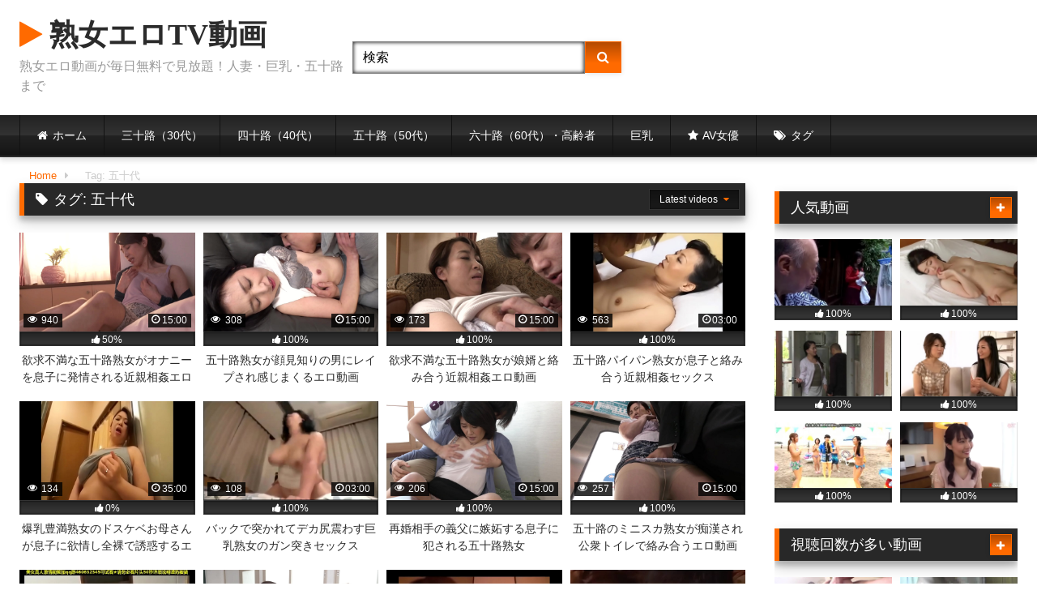

--- FILE ---
content_type: text/html; charset=UTF-8
request_url: https://jyukujyoerotvmovie.com/tag/%E4%BA%94%E5%8D%81%E4%BB%A3/
body_size: 24800
content:
<!DOCTYPE html>


<html lang="ja">
<head>
<meta charset="UTF-8">
<meta content='width=device-width, initial-scale=1.0, maximum-scale=1.0, user-scalable=0' name='viewport' />
<link rel="profile" href="http://gmpg.org/xfn/11">
<link rel="icon" href="
https://jyukujyoerotvmovie.com/wp-content/uploads/2023/08/hitoer.jpg">

<!-- Meta social networks -->

<!-- Temp Style -->
<style>
	.post-thumbnail {
		padding-bottom: 56.25%;
	}
	.post-thumbnail .wpst-trailer,
	.post-thumbnail img {
		object-fit: fill;
	}

	.video-debounce-bar {
		background: #FF6A00!important;
	}

			@import url(https://fonts.googleapis.com/css?family=Book+Antiqua);
					body.custom-background {
			background-image: url(https://jyukujyoerotvmovie.com/wp-content/uploads/2023/08/white.jpg);
			background-color: #FFFFFF!important;
			background-repeat: repeat;
			background-attachment: fixed;
			background-position: center;
			background-size: auto;
		}
	
			button,
		.button,
		input[type="button"],
		input[type="reset"],
		input[type="submit"],
		.label,
		.label:visited,
		.pagination ul li a,
		.widget_categories ul li a,
		.comment-reply-link,
		a.tag-cloud-link,
		.template-actors li a {
			background: -moz-linear-gradient(top, rgba(0,0,0,0.3) 0%, rgba(0,0,0,0) 70%); /* FF3.6-15 */
			background: -webkit-linear-gradient(top, rgba(0,0,0,0.3) 0%,rgba(0,0,0,0) 70%); /* Chrome10-25,Safari5.1-6 */
			background: linear-gradient(to bottom, rgba(0,0,0,0.3) 0%,rgba(0,0,0,0) 70%); /* W3C, IE10+, FF16+, Chrome26+, Opera12+, Safari7+ */
			filter: progid:DXImageTransform.Microsoft.gradient( startColorstr='#a62b2b2b', endColorstr='#00000000',GradientType=0 ); /* IE6-9 */
			-moz-box-shadow: 0 1px 6px 0 rgba(0, 0, 0, 0.12);
			-webkit-box-shadow: 0 1px 6px 0 rgba(0, 0, 0, 0.12);
			-o-box-shadow: 0 1px 6px 0 rgba(0, 0, 0, 0.12);
			box-shadow: 0 1px 6px 0 rgba(0, 0, 0, 0.12);
		}
		input[type="text"],
		input[type="email"],
		input[type="url"],
		input[type="password"],
		input[type="search"],
		input[type="number"],
		input[type="tel"],
		input[type="range"],
		input[type="date"],
		input[type="month"],
		input[type="week"],
		input[type="time"],
		input[type="datetime"],
		input[type="datetime-local"],
		input[type="color"],
		select,
		textarea,
		.wp-editor-container {
			-moz-box-shadow: 0 0 1px rgba(255, 255, 255, 0.3), 0 0 5px black inset;
			-webkit-box-shadow: 0 0 1px rgba(255, 255, 255, 0.3), 0 0 5px black inset;
			-o-box-shadow: 0 0 1px rgba(255, 255, 255, 0.3), 0 0 5px black inset;
			box-shadow: 0 0 1px rgba(255, 255, 255, 0.3), 0 0 5px black inset;
		}
		#site-navigation {
			background: #222222;
			background: -moz-linear-gradient(top, #222222 0%, #333333 50%, #222222 51%, #151515 100%);
			background: -webkit-linear-gradient(top, #222222 0%,#333333 50%,#222222 51%,#151515 100%);
			background: linear-gradient(to bottom, #222222 0%,#333333 50%,#222222 51%,#151515 100%);
			filter: progid:DXImageTransform.Microsoft.gradient( startColorstr='#222222', endColorstr='#151515',GradientType=0 );
			-moz-box-shadow: 0 6px 6px 0 rgba(0, 0, 0, 0.12);
			-webkit-box-shadow: 0 6px 6px 0 rgba(0, 0, 0, 0.12);
			-o-box-shadow: 0 6px 6px 0 rgba(0, 0, 0, 0.12);
			box-shadow: 0 6px 6px 0 rgba(0, 0, 0, 0.12);
		}
		#site-navigation > ul > li:hover > a,
		#site-navigation ul li.current-menu-item a {
			background: -moz-linear-gradient(top, rgba(0,0,0,0.3) 0%, rgba(0,0,0,0) 70%);
			background: -webkit-linear-gradient(top, rgba(0,0,0,0.3) 0%,rgba(0,0,0,0) 70%);
			background: linear-gradient(to bottom, rgba(0,0,0,0.3) 0%,rgba(0,0,0,0) 70%);
			filter: progid:DXImageTransform.Microsoft.gradient( startColorstr='#a62b2b2b', endColorstr='#00000000',GradientType=0 );
			-moz-box-shadow: inset 0px 0px 2px 0px #000000;
			-webkit-box-shadow: inset 0px 0px 2px 0px #000000;
			-o-box-shadow: inset 0px 0px 2px 0px #000000;
			box-shadow: inset 0px 0px 2px 0px #000000;
			filter:progid:DXImageTransform.Microsoft.Shadow(color=#000000, Direction=NaN, Strength=2);
		}
		.rating-bar,
		.categories-list .thumb-block .entry-header,
		.actors-list .thumb-block .entry-header,
		#filters .filters-select,
		#filters .filters-options {
			background: -moz-linear-gradient(top, rgba(0,0,0,0.3) 0%, rgba(0,0,0,0) 70%); /* FF3.6-15 */
			background: -webkit-linear-gradient(top, rgba(0,0,0,0.3) 0%,rgba(0,0,0,0) 70%); /* Chrome10-25,Safari5.1-6 */
			background: linear-gradient(to bottom, rgba(0,0,0,0.3) 0%,rgba(0,0,0,0) 70%); /* W3C, IE10+, FF16+, Chrome26+, Opera12+, Safari7+ */
			-moz-box-shadow: inset 0px 0px 2px 0px #000000;
			-webkit-box-shadow: inset 0px 0px 2px 0px #000000;
			-o-box-shadow: inset 0px 0px 2px 0px #000000;
			box-shadow: inset 0px 0px 2px 0px #000000;
			filter:progid:DXImageTransform.Microsoft.Shadow(color=#000000, Direction=NaN, Strength=2);
		}
		.breadcrumbs-area {
			background: -moz-linear-gradient(top, rgba(0,0,0,0.3) 0%, rgba(0,0,0,0) 70%); /* FF3.6-15 */
			background: -webkit-linear-gradient(top, rgba(0,0,0,0.3) 0%,rgba(0,0,0,0) 70%); /* Chrome10-25,Safari5.1-6 */
			background: linear-gradient(to bottom, rgba(0,0,0,0.3) 0%,rgba(0,0,0,0) 70%); /* W3C, IE10+, FF16+, Chrome26+, Opera12+, Safari7+ */
		}
	
	.site-title a {
		font-family: Book Antiqua;
		font-size: 36px;
	}
	.site-branding .logo img {
		max-width: 300px;
		max-height: 120px;
		margin-top: 0px;
		margin-left: 0px;
	}
	a,
	.site-title a i,
	.thumb-block:hover .rating-bar i,
	.categories-list .thumb-block:hover .entry-header .cat-title:before,
	.required,
	.like #more:hover i,
	.dislike #less:hover i,
	.top-bar i:hover,
	.main-navigation .menu-item-has-children > a:after,
	.menu-toggle i,
	.main-navigation.toggled li:hover > a,
	.main-navigation.toggled li.focus > a,
	.main-navigation.toggled li.current_page_item > a,
	.main-navigation.toggled li.current-menu-item > a,
	#filters .filters-select:after,
	.morelink i,
	.top-bar .membership a i,
	.thumb-block:hover .photos-count i {
		color: #FF6A00;
	}
	button,
	.button,
	input[type="button"],
	input[type="reset"],
	input[type="submit"],
	.label,
	.pagination ul li a.current,
	.pagination ul li a:hover,
	body #filters .label.secondary.active,
	.label.secondary:hover,
	.main-navigation li:hover > a,
	.main-navigation li.focus > a,
	.main-navigation li.current_page_item > a,
	.main-navigation li.current-menu-item > a,
	.widget_categories ul li a:hover,
	.comment-reply-link,
	a.tag-cloud-link:hover,
	.template-actors li a:hover {
		border-color: #FF6A00!important;
		background-color: #FF6A00!important;
	}
	.rating-bar-meter,
	.vjs-play-progress,
	#filters .filters-options span:hover,
	.bx-wrapper .bx-controls-direction a,
	.top-bar .social-share a:hover,
	.thumb-block:hover span.hd-video,
	.featured-carousel .slide a:hover span.hd-video,
	.appContainer .ctaButton {
		background-color: #FF6A00!important;
	}
	#video-tabs button.tab-link.active,
	.title-block,
	.widget-title,
	.page-title,
	.page .entry-title,
	.comments-title,
	.comment-reply-title,
	.morelink:hover {
		border-color: #FF6A00!important;
	}

	/* Small desktops ----------- */
	@media only screen  and (min-width : 64.001em) and (max-width : 84em) {
		#main .thumb-block {
			width: 25%!important;
		}
	}

	/* Desktops and laptops ----------- */
	@media only screen  and (min-width : 84.001em) {
		#main .thumb-block {
			width: 25%!important;
		}
	}

</style>

<!-- Google Analytics -->
<!-- Google tag (gtag.js) -->
<script async src="https://www.googletagmanager.com/gtag/js?id=G-CH519FBN5B"></script>
<script>
  window.dataLayer = window.dataLayer || [];
  function gtag(){dataLayer.push(arguments);}
  gtag('js', new Date());

  gtag('config', 'G-CH519FBN5B');
</script>
<!-- Meta Verification -->
<meta name="google-site-verification" content="kSMwJQZDJtGAnbvXhzAKGpG2V0p4bcOWybVhzNfDa1U" />
<title>五十代 &#8211; 熟女エロTV動画</title>
<meta name='robots' content='max-image-preview:large' />
<link rel='dns-prefetch' href='//www.googletagmanager.com' />
<link rel="alternate" type="application/rss+xml" title="熟女エロTV動画 &raquo; フィード" href="https://jyukujyoerotvmovie.com/feed/" />
<link rel="alternate" type="application/rss+xml" title="熟女エロTV動画 &raquo; コメントフィード" href="https://jyukujyoerotvmovie.com/comments/feed/" />
<link rel="alternate" type="application/rss+xml" title="熟女エロTV動画 &raquo; 五十代 タグのフィード" href="https://jyukujyoerotvmovie.com/tag/%e4%ba%94%e5%8d%81%e4%bb%a3/feed/" />
<style id='wp-img-auto-sizes-contain-inline-css' type='text/css'>
img:is([sizes=auto i],[sizes^="auto," i]){contain-intrinsic-size:3000px 1500px}
/*# sourceURL=wp-img-auto-sizes-contain-inline-css */
</style>
<style id='wp-emoji-styles-inline-css' type='text/css'>

	img.wp-smiley, img.emoji {
		display: inline !important;
		border: none !important;
		box-shadow: none !important;
		height: 1em !important;
		width: 1em !important;
		margin: 0 0.07em !important;
		vertical-align: -0.1em !important;
		background: none !important;
		padding: 0 !important;
	}
/*# sourceURL=wp-emoji-styles-inline-css */
</style>
<style id='wp-block-library-inline-css' type='text/css'>
:root{--wp-block-synced-color:#7a00df;--wp-block-synced-color--rgb:122,0,223;--wp-bound-block-color:var(--wp-block-synced-color);--wp-editor-canvas-background:#ddd;--wp-admin-theme-color:#007cba;--wp-admin-theme-color--rgb:0,124,186;--wp-admin-theme-color-darker-10:#006ba1;--wp-admin-theme-color-darker-10--rgb:0,107,160.5;--wp-admin-theme-color-darker-20:#005a87;--wp-admin-theme-color-darker-20--rgb:0,90,135;--wp-admin-border-width-focus:2px}@media (min-resolution:192dpi){:root{--wp-admin-border-width-focus:1.5px}}.wp-element-button{cursor:pointer}:root .has-very-light-gray-background-color{background-color:#eee}:root .has-very-dark-gray-background-color{background-color:#313131}:root .has-very-light-gray-color{color:#eee}:root .has-very-dark-gray-color{color:#313131}:root .has-vivid-green-cyan-to-vivid-cyan-blue-gradient-background{background:linear-gradient(135deg,#00d084,#0693e3)}:root .has-purple-crush-gradient-background{background:linear-gradient(135deg,#34e2e4,#4721fb 50%,#ab1dfe)}:root .has-hazy-dawn-gradient-background{background:linear-gradient(135deg,#faaca8,#dad0ec)}:root .has-subdued-olive-gradient-background{background:linear-gradient(135deg,#fafae1,#67a671)}:root .has-atomic-cream-gradient-background{background:linear-gradient(135deg,#fdd79a,#004a59)}:root .has-nightshade-gradient-background{background:linear-gradient(135deg,#330968,#31cdcf)}:root .has-midnight-gradient-background{background:linear-gradient(135deg,#020381,#2874fc)}:root{--wp--preset--font-size--normal:16px;--wp--preset--font-size--huge:42px}.has-regular-font-size{font-size:1em}.has-larger-font-size{font-size:2.625em}.has-normal-font-size{font-size:var(--wp--preset--font-size--normal)}.has-huge-font-size{font-size:var(--wp--preset--font-size--huge)}.has-text-align-center{text-align:center}.has-text-align-left{text-align:left}.has-text-align-right{text-align:right}.has-fit-text{white-space:nowrap!important}#end-resizable-editor-section{display:none}.aligncenter{clear:both}.items-justified-left{justify-content:flex-start}.items-justified-center{justify-content:center}.items-justified-right{justify-content:flex-end}.items-justified-space-between{justify-content:space-between}.screen-reader-text{border:0;clip-path:inset(50%);height:1px;margin:-1px;overflow:hidden;padding:0;position:absolute;width:1px;word-wrap:normal!important}.screen-reader-text:focus{background-color:#ddd;clip-path:none;color:#444;display:block;font-size:1em;height:auto;left:5px;line-height:normal;padding:15px 23px 14px;text-decoration:none;top:5px;width:auto;z-index:100000}html :where(.has-border-color){border-style:solid}html :where([style*=border-top-color]){border-top-style:solid}html :where([style*=border-right-color]){border-right-style:solid}html :where([style*=border-bottom-color]){border-bottom-style:solid}html :where([style*=border-left-color]){border-left-style:solid}html :where([style*=border-width]){border-style:solid}html :where([style*=border-top-width]){border-top-style:solid}html :where([style*=border-right-width]){border-right-style:solid}html :where([style*=border-bottom-width]){border-bottom-style:solid}html :where([style*=border-left-width]){border-left-style:solid}html :where(img[class*=wp-image-]){height:auto;max-width:100%}:where(figure){margin:0 0 1em}html :where(.is-position-sticky){--wp-admin--admin-bar--position-offset:var(--wp-admin--admin-bar--height,0px)}@media screen and (max-width:600px){html :where(.is-position-sticky){--wp-admin--admin-bar--position-offset:0px}}

/*# sourceURL=wp-block-library-inline-css */
</style><style id='global-styles-inline-css' type='text/css'>
:root{--wp--preset--aspect-ratio--square: 1;--wp--preset--aspect-ratio--4-3: 4/3;--wp--preset--aspect-ratio--3-4: 3/4;--wp--preset--aspect-ratio--3-2: 3/2;--wp--preset--aspect-ratio--2-3: 2/3;--wp--preset--aspect-ratio--16-9: 16/9;--wp--preset--aspect-ratio--9-16: 9/16;--wp--preset--color--black: #000000;--wp--preset--color--cyan-bluish-gray: #abb8c3;--wp--preset--color--white: #ffffff;--wp--preset--color--pale-pink: #f78da7;--wp--preset--color--vivid-red: #cf2e2e;--wp--preset--color--luminous-vivid-orange: #ff6900;--wp--preset--color--luminous-vivid-amber: #fcb900;--wp--preset--color--light-green-cyan: #7bdcb5;--wp--preset--color--vivid-green-cyan: #00d084;--wp--preset--color--pale-cyan-blue: #8ed1fc;--wp--preset--color--vivid-cyan-blue: #0693e3;--wp--preset--color--vivid-purple: #9b51e0;--wp--preset--gradient--vivid-cyan-blue-to-vivid-purple: linear-gradient(135deg,rgb(6,147,227) 0%,rgb(155,81,224) 100%);--wp--preset--gradient--light-green-cyan-to-vivid-green-cyan: linear-gradient(135deg,rgb(122,220,180) 0%,rgb(0,208,130) 100%);--wp--preset--gradient--luminous-vivid-amber-to-luminous-vivid-orange: linear-gradient(135deg,rgb(252,185,0) 0%,rgb(255,105,0) 100%);--wp--preset--gradient--luminous-vivid-orange-to-vivid-red: linear-gradient(135deg,rgb(255,105,0) 0%,rgb(207,46,46) 100%);--wp--preset--gradient--very-light-gray-to-cyan-bluish-gray: linear-gradient(135deg,rgb(238,238,238) 0%,rgb(169,184,195) 100%);--wp--preset--gradient--cool-to-warm-spectrum: linear-gradient(135deg,rgb(74,234,220) 0%,rgb(151,120,209) 20%,rgb(207,42,186) 40%,rgb(238,44,130) 60%,rgb(251,105,98) 80%,rgb(254,248,76) 100%);--wp--preset--gradient--blush-light-purple: linear-gradient(135deg,rgb(255,206,236) 0%,rgb(152,150,240) 100%);--wp--preset--gradient--blush-bordeaux: linear-gradient(135deg,rgb(254,205,165) 0%,rgb(254,45,45) 50%,rgb(107,0,62) 100%);--wp--preset--gradient--luminous-dusk: linear-gradient(135deg,rgb(255,203,112) 0%,rgb(199,81,192) 50%,rgb(65,88,208) 100%);--wp--preset--gradient--pale-ocean: linear-gradient(135deg,rgb(255,245,203) 0%,rgb(182,227,212) 50%,rgb(51,167,181) 100%);--wp--preset--gradient--electric-grass: linear-gradient(135deg,rgb(202,248,128) 0%,rgb(113,206,126) 100%);--wp--preset--gradient--midnight: linear-gradient(135deg,rgb(2,3,129) 0%,rgb(40,116,252) 100%);--wp--preset--font-size--small: 13px;--wp--preset--font-size--medium: 20px;--wp--preset--font-size--large: 36px;--wp--preset--font-size--x-large: 42px;--wp--preset--spacing--20: 0.44rem;--wp--preset--spacing--30: 0.67rem;--wp--preset--spacing--40: 1rem;--wp--preset--spacing--50: 1.5rem;--wp--preset--spacing--60: 2.25rem;--wp--preset--spacing--70: 3.38rem;--wp--preset--spacing--80: 5.06rem;--wp--preset--shadow--natural: 6px 6px 9px rgba(0, 0, 0, 0.2);--wp--preset--shadow--deep: 12px 12px 50px rgba(0, 0, 0, 0.4);--wp--preset--shadow--sharp: 6px 6px 0px rgba(0, 0, 0, 0.2);--wp--preset--shadow--outlined: 6px 6px 0px -3px rgb(255, 255, 255), 6px 6px rgb(0, 0, 0);--wp--preset--shadow--crisp: 6px 6px 0px rgb(0, 0, 0);}:where(.is-layout-flex){gap: 0.5em;}:where(.is-layout-grid){gap: 0.5em;}body .is-layout-flex{display: flex;}.is-layout-flex{flex-wrap: wrap;align-items: center;}.is-layout-flex > :is(*, div){margin: 0;}body .is-layout-grid{display: grid;}.is-layout-grid > :is(*, div){margin: 0;}:where(.wp-block-columns.is-layout-flex){gap: 2em;}:where(.wp-block-columns.is-layout-grid){gap: 2em;}:where(.wp-block-post-template.is-layout-flex){gap: 1.25em;}:where(.wp-block-post-template.is-layout-grid){gap: 1.25em;}.has-black-color{color: var(--wp--preset--color--black) !important;}.has-cyan-bluish-gray-color{color: var(--wp--preset--color--cyan-bluish-gray) !important;}.has-white-color{color: var(--wp--preset--color--white) !important;}.has-pale-pink-color{color: var(--wp--preset--color--pale-pink) !important;}.has-vivid-red-color{color: var(--wp--preset--color--vivid-red) !important;}.has-luminous-vivid-orange-color{color: var(--wp--preset--color--luminous-vivid-orange) !important;}.has-luminous-vivid-amber-color{color: var(--wp--preset--color--luminous-vivid-amber) !important;}.has-light-green-cyan-color{color: var(--wp--preset--color--light-green-cyan) !important;}.has-vivid-green-cyan-color{color: var(--wp--preset--color--vivid-green-cyan) !important;}.has-pale-cyan-blue-color{color: var(--wp--preset--color--pale-cyan-blue) !important;}.has-vivid-cyan-blue-color{color: var(--wp--preset--color--vivid-cyan-blue) !important;}.has-vivid-purple-color{color: var(--wp--preset--color--vivid-purple) !important;}.has-black-background-color{background-color: var(--wp--preset--color--black) !important;}.has-cyan-bluish-gray-background-color{background-color: var(--wp--preset--color--cyan-bluish-gray) !important;}.has-white-background-color{background-color: var(--wp--preset--color--white) !important;}.has-pale-pink-background-color{background-color: var(--wp--preset--color--pale-pink) !important;}.has-vivid-red-background-color{background-color: var(--wp--preset--color--vivid-red) !important;}.has-luminous-vivid-orange-background-color{background-color: var(--wp--preset--color--luminous-vivid-orange) !important;}.has-luminous-vivid-amber-background-color{background-color: var(--wp--preset--color--luminous-vivid-amber) !important;}.has-light-green-cyan-background-color{background-color: var(--wp--preset--color--light-green-cyan) !important;}.has-vivid-green-cyan-background-color{background-color: var(--wp--preset--color--vivid-green-cyan) !important;}.has-pale-cyan-blue-background-color{background-color: var(--wp--preset--color--pale-cyan-blue) !important;}.has-vivid-cyan-blue-background-color{background-color: var(--wp--preset--color--vivid-cyan-blue) !important;}.has-vivid-purple-background-color{background-color: var(--wp--preset--color--vivid-purple) !important;}.has-black-border-color{border-color: var(--wp--preset--color--black) !important;}.has-cyan-bluish-gray-border-color{border-color: var(--wp--preset--color--cyan-bluish-gray) !important;}.has-white-border-color{border-color: var(--wp--preset--color--white) !important;}.has-pale-pink-border-color{border-color: var(--wp--preset--color--pale-pink) !important;}.has-vivid-red-border-color{border-color: var(--wp--preset--color--vivid-red) !important;}.has-luminous-vivid-orange-border-color{border-color: var(--wp--preset--color--luminous-vivid-orange) !important;}.has-luminous-vivid-amber-border-color{border-color: var(--wp--preset--color--luminous-vivid-amber) !important;}.has-light-green-cyan-border-color{border-color: var(--wp--preset--color--light-green-cyan) !important;}.has-vivid-green-cyan-border-color{border-color: var(--wp--preset--color--vivid-green-cyan) !important;}.has-pale-cyan-blue-border-color{border-color: var(--wp--preset--color--pale-cyan-blue) !important;}.has-vivid-cyan-blue-border-color{border-color: var(--wp--preset--color--vivid-cyan-blue) !important;}.has-vivid-purple-border-color{border-color: var(--wp--preset--color--vivid-purple) !important;}.has-vivid-cyan-blue-to-vivid-purple-gradient-background{background: var(--wp--preset--gradient--vivid-cyan-blue-to-vivid-purple) !important;}.has-light-green-cyan-to-vivid-green-cyan-gradient-background{background: var(--wp--preset--gradient--light-green-cyan-to-vivid-green-cyan) !important;}.has-luminous-vivid-amber-to-luminous-vivid-orange-gradient-background{background: var(--wp--preset--gradient--luminous-vivid-amber-to-luminous-vivid-orange) !important;}.has-luminous-vivid-orange-to-vivid-red-gradient-background{background: var(--wp--preset--gradient--luminous-vivid-orange-to-vivid-red) !important;}.has-very-light-gray-to-cyan-bluish-gray-gradient-background{background: var(--wp--preset--gradient--very-light-gray-to-cyan-bluish-gray) !important;}.has-cool-to-warm-spectrum-gradient-background{background: var(--wp--preset--gradient--cool-to-warm-spectrum) !important;}.has-blush-light-purple-gradient-background{background: var(--wp--preset--gradient--blush-light-purple) !important;}.has-blush-bordeaux-gradient-background{background: var(--wp--preset--gradient--blush-bordeaux) !important;}.has-luminous-dusk-gradient-background{background: var(--wp--preset--gradient--luminous-dusk) !important;}.has-pale-ocean-gradient-background{background: var(--wp--preset--gradient--pale-ocean) !important;}.has-electric-grass-gradient-background{background: var(--wp--preset--gradient--electric-grass) !important;}.has-midnight-gradient-background{background: var(--wp--preset--gradient--midnight) !important;}.has-small-font-size{font-size: var(--wp--preset--font-size--small) !important;}.has-medium-font-size{font-size: var(--wp--preset--font-size--medium) !important;}.has-large-font-size{font-size: var(--wp--preset--font-size--large) !important;}.has-x-large-font-size{font-size: var(--wp--preset--font-size--x-large) !important;}
/*# sourceURL=global-styles-inline-css */
</style>

<style id='classic-theme-styles-inline-css' type='text/css'>
/*! This file is auto-generated */
.wp-block-button__link{color:#fff;background-color:#32373c;border-radius:9999px;box-shadow:none;text-decoration:none;padding:calc(.667em + 2px) calc(1.333em + 2px);font-size:1.125em}.wp-block-file__button{background:#32373c;color:#fff;text-decoration:none}
/*# sourceURL=/wp-includes/css/classic-themes.min.css */
</style>
<link rel='stylesheet' id='parent-style-css' href='https://jyukujyoerotvmovie.com/wp-content/themes/retrotube/style.css?ver=6.9' type='text/css' media='all' />
<link rel='stylesheet' id='child-style-css' href='https://jyukujyoerotvmovie.com/wp-content/themes/RetroTube%20Child/style.css?ver=6.9' type='text/css' media='all' />
<link rel='stylesheet' id='wpst-font-awesome-css' href='https://jyukujyoerotvmovie.com/wp-content/themes/retrotube/assets/stylesheets/font-awesome/css/font-awesome.min.css?ver=4.7.0' type='text/css' media='all' />
<link rel='stylesheet' id='wpst-style-css' href='https://jyukujyoerotvmovie.com/wp-content/themes/RetroTube%20Child/style.css?ver=.1729046239' type='text/css' media='all' />
<script type="text/javascript" src="https://jyukujyoerotvmovie.com/wp-includes/js/jquery/jquery.min.js?ver=3.7.1" id="jquery-core-js"></script>
<script type="text/javascript" src="https://jyukujyoerotvmovie.com/wp-includes/js/jquery/jquery-migrate.min.js?ver=3.4.1" id="jquery-migrate-js"></script>
<link rel="https://api.w.org/" href="https://jyukujyoerotvmovie.com/wp-json/" /><link rel="alternate" title="JSON" type="application/json" href="https://jyukujyoerotvmovie.com/wp-json/wp/v2/tags/202" /><link rel="EditURI" type="application/rsd+xml" title="RSD" href="https://jyukujyoerotvmovie.com/xmlrpc.php?rsd" />
<meta name="generator" content="WordPress 6.9" />
<meta name="generator" content="Site Kit by Google 1.170.0" /><style type="text/css">.broken_link, a.broken_link {
	text-decoration: line-through;
}</style><link rel="icon" href="https://jyukujyoerotvmovie.com/wp-content/uploads/2023/08/cropped-hitoer-32x32.jpg" sizes="32x32" />
<link rel="icon" href="https://jyukujyoerotvmovie.com/wp-content/uploads/2023/08/cropped-hitoer-192x192.jpg" sizes="192x192" />
<link rel="apple-touch-icon" href="https://jyukujyoerotvmovie.com/wp-content/uploads/2023/08/cropped-hitoer-180x180.jpg" />
<meta name="msapplication-TileImage" content="https://jyukujyoerotvmovie.com/wp-content/uploads/2023/08/cropped-hitoer-270x270.jpg" />
		<style type="text/css" id="wp-custom-css">
			/*PCの場合*/
.pc	{ display:inline!important; }
.mb	{ display:none!important; }
@media screen and (max-width: 768px) {
/*タブレット、スマホの場合*/
.pc	{ display:none!important; }
.mb { display:inline!important; }
}		</style>
			<meta name="description" content="熟女エロ動画専門の無料サイト「熟女エロTV動画」！巨乳熟女・人妻熟女・素人熟女・AV女優熟女の濃厚セックスを毎日高画質で更新中。三十路から六十路の高齢熟女まで無料見放題！中出し・フェラ・騎乗位・バックなど熟女のエロいプレイ満載です。熟女 エロ動画、熟女 無料、熟女 AV 無料、人妻 熟女 エロ動画で検索した方に最適。お気に入りの熟女オナニー動画や本格熟女セックス動画がすぐに見つかる、熟女特化の究極無料エロ動画サイトです！">
</head>

<body
class="archive tag tag-202 wp-embed-responsive wp-theme-retrotube wp-child-theme-RetroTubeChild custom-background hfeed">
<div id="page">
	<a class="skip-link screen-reader-text" href="#content">Skip to content</a>

	<header id="masthead" class="site-header" role="banner">

		
		<div class="site-branding row">
			<div class="logo">
															<p class="site-title"><a href="https://jyukujyoerotvmovie.com/" rel="home" data-wpel-link="internal">
																  							<i class="fa fa-play"></i> 	熟女エロTV動画</a></p>
										
									<p class="site-description">
											熟女エロ動画が毎日無料で見放題！人妻・巨乳・五十路まで</p>
							</div>
							<div class="header-search small-search">
    <form method="get" id="searchform" action="https://jyukujyoerotvmovie.com/">
                    <input class="input-group-field" value="検索" name="s" id="s" onfocus="if (this.value == '検索') {this.value = '';}" onblur="if (this.value == '') {this.value = '検索';}" type="text" />
        
        <input class="button fa-input" type="submit" id="searchsubmit" value="&#xf002;" />
    </form>
</div>
										<div class="happy-header">
					<!--<a href="#!"><img src="https://jyukujyoerotvmovie.com/wp-content/themes/retrotube/assets/img/banners/happy-1.png"></a>-->				</div>
					</div><!-- .site-branding -->

		<nav id="site-navigation" class="main-navigation
		" role="navigation">
			<div id="head-mobile"></div>
			<div class="button-nav"></div>
			<ul id="menu-main-menu" class="row"><li id="menu-item-12" class="home-icon menu-item menu-item-type-custom menu-item-object-custom menu-item-home menu-item-12"><a href="https://jyukujyoerotvmovie.com" data-wpel-link="internal">ホーム</a></li>
<li id="menu-item-33" class="menu-item menu-item-type-taxonomy menu-item-object-category menu-item-33"><a href="https://jyukujyoerotvmovie.com/category/30s/" data-wpel-link="internal">三十路（30代）</a></li>
<li id="menu-item-36" class="menu-item menu-item-type-taxonomy menu-item-object-category menu-item-36"><a href="https://jyukujyoerotvmovie.com/category/40s/" data-wpel-link="internal">四十路（40代）</a></li>
<li id="menu-item-34" class="menu-item menu-item-type-taxonomy menu-item-object-category menu-item-34"><a href="https://jyukujyoerotvmovie.com/category/50s/" data-wpel-link="internal">五十路（50代）</a></li>
<li id="menu-item-35" class="menu-item menu-item-type-taxonomy menu-item-object-category menu-item-35"><a href="https://jyukujyoerotvmovie.com/category/60s/" data-wpel-link="internal">六十路（60代）・高齢者</a></li>
<li id="menu-item-37" class="menu-item menu-item-type-taxonomy menu-item-object-category menu-item-37"><a href="https://jyukujyoerotvmovie.com/category/bigbreasts/" data-wpel-link="internal">巨乳</a></li>
<li id="menu-item-15" class="star-icon menu-item menu-item-type-post_type menu-item-object-page menu-item-15"><a href="https://jyukujyoerotvmovie.com/actors/" data-wpel-link="internal">AV女優</a></li>
<li id="menu-item-14" class="tag-icon menu-item menu-item-type-post_type menu-item-object-page menu-item-14"><a href="https://jyukujyoerotvmovie.com/tags/" data-wpel-link="internal">タグ</a></li>
</ul>		</nav><!-- #site-navigation -->

		<div class="clear"></div>

					<div class="happy-header-mobile">
				<!--<a href="#!"><img src="https://jyukujyoerotvmovie.com/wp-content/themes/retrotube/assets/img/banners/header-mobile.jpg"></a>-->
        <div id="view"></div>
<script>
var a=[];
a[0]=`<a href='https://bit.ly/4eDy7Iw'><img src="https://jyukujyoerotvmovie.com/wp-content/uploads/2024/07/4eDy7Iw.jpg"></a>`
a[1]=`<a href='https://bit.ly/3W7TDwO'><img src="https://jyukujyoerotvmovie.com/wp-content/uploads/2024/07/3W7TDwO.jpg"></a>`
a[2]=`<a href='https://bit.ly/4b7JpSs'><img src="https://jyukujyoerotvmovie.com/wp-content/uploads/2024/07/4b7JpSs.jpg"></a>`
a[3]=`<a href='https://bit.ly/4bcEdwv'><img src="https://jyukujyoerotvmovie.com/wp-content/uploads/2024/07/4bcEdwv.jpg"></a>`
a[4]=`<a href='https://bit.ly/4er7xT3'><img src="https://jyukujyoerotvmovie.com/wp-content/uploads/2024/07/4er7xT3.jpg"></a>`
a[5]=`<a href='https://bit.ly/3xoejIx'><img src="https://jyukujyoerotvmovie.com/wp-content/uploads/2024/07/3xoejIx.jpg"></a>`
a[6]=`<a href='https://bit.ly/4cn2m4Q'><img src="https://jyukujyoerotvmovie.com/wp-content/uploads/2024/07/4cn2m4Q.jpg"></a>`
a[7]=`<a href='https://bit.ly/45xzggA'><img src="https://jyukujyoerotvmovie.com/wp-content/uploads/2024/07/45xzggA.jpg"></a>`
a[8]=`<a href='https://bit.ly/45Z0XPH'><img src="https://jyukujyoerotvmovie.com/wp-content/uploads/2024/07/45Z0XPH.jpg"></a>`
a[9]=`<a href='https://bit.ly/4eLxbl4'><img src="https://jyukujyoerotvmovie.com/wp-content/uploads/2024/10/4eLxbl4.jpg"></a>`
a[10]=`<a href='https://bit.ly/3YwqZrm'><img src="https://jyukujyoerotvmovie.com/wp-content/uploads/2024/10/3YwqZrm.jpg"></a>`
a[11]=`<a href='https://bit.ly/3Ujtuef'><img src="https://jyukujyoerotvmovie.com/wp-content/uploads/2024/10/3Ujtuef.jpg"></a>`
a[12]=`<a href='https://bit.ly/4dRzcLb'><img src="https://jyukujyoerotvmovie.com/wp-content/uploads/2024/10/4dRzcLb.jpg"></a>`
a[13]=`<a href='https://bit.ly/3YbUvBz'><img src="https://jyukujyoerotvmovie.com/wp-content/uploads/2024/10/3YbUvBz.jpg"></a>`
a[14]=`<a href='https://bit.ly/4he8AqC'><img src="https://jyukujyoerotvmovie.com/wp-content/uploads/2024/10/4he8AqC.jpg"></a>`
a[15]=`<a href='https://bit.ly/4hqa55o'><img src="https://jyukujyoerotvmovie.com/wp-content/uploads/2024/10/4hqa55o.jpg"></a>`
a[16]=`<a href='https://bit.ly/40bVcgI'><img src="https://jyukujyoerotvmovie.com/wp-content/uploads/2024/10/40bVcgI.jpg"></a>`
a[17]=`<a href='https://bit.ly/4dYCwEi'><img src="https://jyukujyoerotvmovie.com/wp-content/uploads/2024/10/4dYCwEi.jpg"></a>`
a[18]=`<a href='https://bit.ly/48iYZe1'><img src="https://jyukujyoerotvmovie.com/wp-content/uploads/2024/10/48iYZe1.jpg"></a>`
a[19]=`<a href='https://bit.ly/3UkLK6Z'><img src="https://jyukujyoerotvmovie.com/wp-content/uploads/2024/10/3UkLK6Z.jpg"></a>`
;
var x=Math.floor(Math.random()*20); 
document.querySelector('#view').innerHTML=a[x];
</script>			</div>
			</header><!-- #masthead -->

	<div class="breadcrumbs-area"><div class="row"><div id="breadcrumbs"><a href="https://jyukujyoerotvmovie.com" data-wpel-link="internal">Home</a><span class="separator"><i class="fa fa-caret-right"></i></span><span class="current">Tag: 五十代</span></div></div></div>
	
	<div id="content" class="site-content row">
	<div id="primary" class="content-area with-sidebar-right">
		<main id="main" class="site-main with-sidebar-right" role="main">
					<header class="page-header">
				<h1 class="widget-title"><i class="fa fa-tag"></i>タグ: <span>五十代</span></h1>				    <div id="filters">
        <div class="filters-select">Latest videos            <div class="filters-options">
                                                    <span><a class="" href="/tag/%E4%BA%94%E5%8D%81%E4%BB%A3/?filter=latest">最新動画</a></span>
                    <span><a class="" href="/tag/%E4%BA%94%E5%8D%81%E4%BB%A3/?filter=most-viewed">再生回数が多い動画</a></span>                    <span><a class="" href="/tag/%E4%BA%94%E5%8D%81%E4%BB%A3/?filter=longest">再生時間が長い動画</a></span>                    <span><a class="" href="/tag/%E4%BA%94%E5%8D%81%E4%BB%A3/?filter=popular">人気の動画</a></span>                    <span><a class="" href="/tag/%E4%BA%94%E5%8D%81%E4%BB%A3/?filter=random">ランダム</a></span>
                            </div>
        </div>
    </div>
			</header><!-- .page-header -->
			<div class="videos-list">
				
<article data-video-uid="1" data-post-id="11786" class="loop-video thumb-block post-11786 post type-post status-publish format-video has-post-thumbnail hentry category-50s tag-201 tag-1201 tag-1215 tag-1199 tag-545 tag-733 tag-13 tag-234 tag-24 tag-194 tag-440 tag-202 tag-73 tag-74 tag-18 tag-1532 tag-711 tag-580 tag-136 tag-254 tag-34 tag-61 tag-505 tag-193 tag-35 tag-1096 tag-710 tag-575 tag-746 tag-290 tag-89 tag-1968 post_format-post-format-video">
	<a href="https://jyukujyoerotvmovie.com/50s/11786/" title="欲求不満な五十路熟女がオナニーを息子に発情される近親相姦エロ動画" data-wpel-link="internal">
		<div class="post-thumbnail">
						<div class="post-thumbnail-container video-with-thumbs thumbs-rotation" data-thumbs="https://cdn77-pic.xvideos-cdn.com/videos/thumbs169poster/1f/34/74/1f347499ad447bb19877dde9a39bfb46/1f347499ad447bb19877dde9a39bfb46.1.jpg,https://cdn77-pic.xvideos-cdn.com/videos/thumbs169poster/1f/34/74/1f347499ad447bb19877dde9a39bfb46/1f347499ad447bb19877dde9a39bfb46.2.jpg,https://cdn77-pic.xvideos-cdn.com/videos/thumbs169poster/1f/34/74/1f347499ad447bb19877dde9a39bfb46/1f347499ad447bb19877dde9a39bfb46.3.jpg,https://cdn77-pic.xvideos-cdn.com/videos/thumbs169poster/1f/34/74/1f347499ad447bb19877dde9a39bfb46/1f347499ad447bb19877dde9a39bfb46.4.jpg,https://cdn77-pic.xvideos-cdn.com/videos/thumbs169poster/1f/34/74/1f347499ad447bb19877dde9a39bfb46/1f347499ad447bb19877dde9a39bfb46.5.jpg,https://cdn77-pic.xvideos-cdn.com/videos/thumbs169poster/1f/34/74/1f347499ad447bb19877dde9a39bfb46/1f347499ad447bb19877dde9a39bfb46.6.jpg,https://cdn77-pic.xvideos-cdn.com/videos/thumbs169poster/1f/34/74/1f347499ad447bb19877dde9a39bfb46/1f347499ad447bb19877dde9a39bfb46.7.jpg,https://cdn77-pic.xvideos-cdn.com/videos/thumbs169poster/1f/34/74/1f347499ad447bb19877dde9a39bfb46/1f347499ad447bb19877dde9a39bfb46.8.jpg,https://cdn77-pic.xvideos-cdn.com/videos/thumbs169poster/1f/34/74/1f347499ad447bb19877dde9a39bfb46/1f347499ad447bb19877dde9a39bfb46.9.jpg,https://cdn77-pic.xvideos-cdn.com/videos/thumbs169poster/1f/34/74/1f347499ad447bb19877dde9a39bfb46/1f347499ad447bb19877dde9a39bfb46.10.jpg,https://cdn77-pic.xvideos-cdn.com/videos/thumbs169poster/1f/34/74/1f347499ad447bb19877dde9a39bfb46/1f347499ad447bb19877dde9a39bfb46.11.jpg,https://cdn77-pic.xvideos-cdn.com/videos/thumbs169poster/1f/34/74/1f347499ad447bb19877dde9a39bfb46/1f347499ad447bb19877dde9a39bfb46.12.jpg,https://cdn77-pic.xvideos-cdn.com/videos/thumbs169poster/1f/34/74/1f347499ad447bb19877dde9a39bfb46/1f347499ad447bb19877dde9a39bfb46.13.jpg,https://cdn77-pic.xvideos-cdn.com/videos/thumbs169poster/1f/34/74/1f347499ad447bb19877dde9a39bfb46/1f347499ad447bb19877dde9a39bfb46.14.jpg,https://cdn77-pic.xvideos-cdn.com/videos/thumbs169poster/1f/34/74/1f347499ad447bb19877dde9a39bfb46/1f347499ad447bb19877dde9a39bfb46.15.jpg,https://cdn77-pic.xvideos-cdn.com/videos/thumbs169poster/1f/34/74/1f347499ad447bb19877dde9a39bfb46/1f347499ad447bb19877dde9a39bfb46.16.jpg"><img width="300" height="168.75" data-src="https://jyukujyoerotvmovie.com/wp-content/uploads/2025/11/e6acb2e6b182e4b88de6ba80e381aae4ba94e58d81e8b7afe7869fe5a5b3e3818ce382aae3838ae3838be383bce38292e681afe5ad90e381abe799bae68385e38195.jpg" alt="欲求不満な五十路熟女がオナニーを息子に発情される近親相姦エロ動画"></div>						<span class="views"><i class="fa fa-eye"></i> 940</span>			<span class="duration"><i class="fa fa-clock-o"></i>15:00</span>		</div>
		<div class="rating-bar"><div class="rating-bar-meter" style="width:50%"></div><i class="fa fa-thumbs-up" aria-hidden="true"></i><span>50%</span></div>		<header class="entry-header">
			<span>欲求不満な五十路熟女がオナニーを息子に発情される近親相姦エロ動画</span>
		</header>
	</a>
</article>

<article data-video-uid="2" data-post-id="11784" class="loop-video thumb-block post-11784 post type-post status-publish format-video has-post-thumbnail hentry category-50s tag-201 tag-m tag-1201 tag-1215 tag-1199 tag-545 tag-733 tag-13 tag-402 tag-24 tag-194 tag-128 tag-734 tag-156 tag-442 tag-202 tag-73 tag-74 tag-18 tag-1532 tag-711 tag-580 tag-136 tag-81 tag-729 tag-254 tag-505 tag-193 tag-35 tag-1096 tag-710 tag-575 tag-746 post_format-post-format-video">
	<a href="https://jyukujyoerotvmovie.com/50s/11784/" title="五十路熟女が顔見知りの男にレイプされ感じまくるエロ動画" data-wpel-link="internal">
		<div class="post-thumbnail">
						<div class="post-thumbnail-container video-with-thumbs thumbs-rotation" data-thumbs="https://cdn77-pic.xvideos-cdn.com/videos/thumbs169poster/8e/5e/16/8e5e16248d4f19b5b5e7cd6918b86c11-1/8e5e16248d4f19b5b5e7cd6918b86c11.1.jpg,https://cdn77-pic.xvideos-cdn.com/videos/thumbs169poster/8e/5e/16/8e5e16248d4f19b5b5e7cd6918b86c11-1/8e5e16248d4f19b5b5e7cd6918b86c11.2.jpg,https://cdn77-pic.xvideos-cdn.com/videos/thumbs169poster/8e/5e/16/8e5e16248d4f19b5b5e7cd6918b86c11-1/8e5e16248d4f19b5b5e7cd6918b86c11.3.jpg,https://cdn77-pic.xvideos-cdn.com/videos/thumbs169poster/8e/5e/16/8e5e16248d4f19b5b5e7cd6918b86c11-1/8e5e16248d4f19b5b5e7cd6918b86c11.4.jpg,https://cdn77-pic.xvideos-cdn.com/videos/thumbs169poster/8e/5e/16/8e5e16248d4f19b5b5e7cd6918b86c11-1/8e5e16248d4f19b5b5e7cd6918b86c11.5.jpg,https://cdn77-pic.xvideos-cdn.com/videos/thumbs169poster/8e/5e/16/8e5e16248d4f19b5b5e7cd6918b86c11-1/8e5e16248d4f19b5b5e7cd6918b86c11.6.jpg,https://cdn77-pic.xvideos-cdn.com/videos/thumbs169poster/8e/5e/16/8e5e16248d4f19b5b5e7cd6918b86c11-1/8e5e16248d4f19b5b5e7cd6918b86c11.7.jpg,https://cdn77-pic.xvideos-cdn.com/videos/thumbs169poster/8e/5e/16/8e5e16248d4f19b5b5e7cd6918b86c11-1/8e5e16248d4f19b5b5e7cd6918b86c11.8.jpg,https://cdn77-pic.xvideos-cdn.com/videos/thumbs169poster/8e/5e/16/8e5e16248d4f19b5b5e7cd6918b86c11-1/8e5e16248d4f19b5b5e7cd6918b86c11.9.jpg,https://cdn77-pic.xvideos-cdn.com/videos/thumbs169poster/8e/5e/16/8e5e16248d4f19b5b5e7cd6918b86c11-1/8e5e16248d4f19b5b5e7cd6918b86c11.10.jpg,https://cdn77-pic.xvideos-cdn.com/videos/thumbs169poster/8e/5e/16/8e5e16248d4f19b5b5e7cd6918b86c11-1/8e5e16248d4f19b5b5e7cd6918b86c11.11.jpg,https://cdn77-pic.xvideos-cdn.com/videos/thumbs169poster/8e/5e/16/8e5e16248d4f19b5b5e7cd6918b86c11-1/8e5e16248d4f19b5b5e7cd6918b86c11.12.jpg,https://cdn77-pic.xvideos-cdn.com/videos/thumbs169poster/8e/5e/16/8e5e16248d4f19b5b5e7cd6918b86c11-1/8e5e16248d4f19b5b5e7cd6918b86c11.13.jpg,https://cdn77-pic.xvideos-cdn.com/videos/thumbs169poster/8e/5e/16/8e5e16248d4f19b5b5e7cd6918b86c11-1/8e5e16248d4f19b5b5e7cd6918b86c11.14.jpg,https://cdn77-pic.xvideos-cdn.com/videos/thumbs169poster/8e/5e/16/8e5e16248d4f19b5b5e7cd6918b86c11-1/8e5e16248d4f19b5b5e7cd6918b86c11.15.jpg,https://cdn77-pic.xvideos-cdn.com/videos/thumbs169poster/8e/5e/16/8e5e16248d4f19b5b5e7cd6918b86c11-1/8e5e16248d4f19b5b5e7cd6918b86c11.16.jpg"><img width="300" height="168.75" data-src="https://jyukujyoerotvmovie.com/wp-content/uploads/2025/11/e4ba94e58d81e8b7afe7869fe5a5b3e3818ce9a194e8a68be79fa5e3828ae381aee794b7e381abe383ace382a4e38397e38195e3828ce6849fe38198e381bee3818f.jpg" alt="五十路熟女が顔見知りの男にレイプされ感じまくるエロ動画"></div>						<span class="views"><i class="fa fa-eye"></i> 308</span>			<span class="duration"><i class="fa fa-clock-o"></i>15:00</span>		</div>
		<div class="rating-bar"><div class="rating-bar-meter" style="width:100%"></div><i class="fa fa-thumbs-up" aria-hidden="true"></i><span>100%</span></div>		<header class="entry-header">
			<span>五十路熟女が顔見知りの男にレイプされ感じまくるエロ動画</span>
		</header>
	</a>
</article>

<article data-video-uid="3" data-post-id="11709" class="loop-video thumb-block post-11709 post type-post status-publish format-video has-post-thumbnail hentry category-50s tag-201 tag-1201 tag-1215 tag-1199 tag-545 tag-733 tag-13 tag-234 tag-194 tag-734 tag-440 tag-202 tag-73 tag-74 tag-18 tag-1532 tag-711 tag-580 tag-136 tag-385 tag-1066 tag-81 tag-254 tag-34 tag-505 tag-193 tag-35 tag-1096 tag-710 tag-575 tag-746 tag-89 post_format-post-format-video">
	<a href="https://jyukujyoerotvmovie.com/50s/11709/" title="欲求不満な五十路熟女が娘婿と絡み合う近親相姦エロ動画" data-wpel-link="internal">
		<div class="post-thumbnail">
						<div class="post-thumbnail-container video-with-thumbs thumbs-rotation" data-thumbs="https://cdn77-pic.xvideos-cdn.com/videos/thumbs169poster/ee/e6/5f/eee65f8aab58fe10a63d31079498b69f/eee65f8aab58fe10a63d31079498b69f.1.jpg,https://cdn77-pic.xvideos-cdn.com/videos/thumbs169poster/ee/e6/5f/eee65f8aab58fe10a63d31079498b69f/eee65f8aab58fe10a63d31079498b69f.2.jpg,https://cdn77-pic.xvideos-cdn.com/videos/thumbs169poster/ee/e6/5f/eee65f8aab58fe10a63d31079498b69f/eee65f8aab58fe10a63d31079498b69f.3.jpg,https://cdn77-pic.xvideos-cdn.com/videos/thumbs169poster/ee/e6/5f/eee65f8aab58fe10a63d31079498b69f/eee65f8aab58fe10a63d31079498b69f.4.jpg,https://cdn77-pic.xvideos-cdn.com/videos/thumbs169poster/ee/e6/5f/eee65f8aab58fe10a63d31079498b69f/eee65f8aab58fe10a63d31079498b69f.5.jpg,https://cdn77-pic.xvideos-cdn.com/videos/thumbs169poster/ee/e6/5f/eee65f8aab58fe10a63d31079498b69f/eee65f8aab58fe10a63d31079498b69f.6.jpg,https://cdn77-pic.xvideos-cdn.com/videos/thumbs169poster/ee/e6/5f/eee65f8aab58fe10a63d31079498b69f/eee65f8aab58fe10a63d31079498b69f.7.jpg,https://cdn77-pic.xvideos-cdn.com/videos/thumbs169poster/ee/e6/5f/eee65f8aab58fe10a63d31079498b69f/eee65f8aab58fe10a63d31079498b69f.8.jpg,https://cdn77-pic.xvideos-cdn.com/videos/thumbs169poster/ee/e6/5f/eee65f8aab58fe10a63d31079498b69f/eee65f8aab58fe10a63d31079498b69f.9.jpg,https://cdn77-pic.xvideos-cdn.com/videos/thumbs169poster/ee/e6/5f/eee65f8aab58fe10a63d31079498b69f/eee65f8aab58fe10a63d31079498b69f.10.jpg,https://cdn77-pic.xvideos-cdn.com/videos/thumbs169poster/ee/e6/5f/eee65f8aab58fe10a63d31079498b69f/eee65f8aab58fe10a63d31079498b69f.11.jpg,https://cdn77-pic.xvideos-cdn.com/videos/thumbs169poster/ee/e6/5f/eee65f8aab58fe10a63d31079498b69f/eee65f8aab58fe10a63d31079498b69f.12.jpg,https://cdn77-pic.xvideos-cdn.com/videos/thumbs169poster/ee/e6/5f/eee65f8aab58fe10a63d31079498b69f/eee65f8aab58fe10a63d31079498b69f.13.jpg,https://cdn77-pic.xvideos-cdn.com/videos/thumbs169poster/ee/e6/5f/eee65f8aab58fe10a63d31079498b69f/eee65f8aab58fe10a63d31079498b69f.14.jpg,https://cdn77-pic.xvideos-cdn.com/videos/thumbs169poster/ee/e6/5f/eee65f8aab58fe10a63d31079498b69f/eee65f8aab58fe10a63d31079498b69f.15.jpg,https://cdn77-pic.xvideos-cdn.com/videos/thumbs169poster/ee/e6/5f/eee65f8aab58fe10a63d31079498b69f/eee65f8aab58fe10a63d31079498b69f.16.jpg"><img width="300" height="168.75" data-src="https://jyukujyoerotvmovie.com/wp-content/uploads/2025/11/e6acb2e6b182e4b88de6ba80e381aae4ba94e58d81e8b7afe7869fe5a5b3e3818ce5a898e5a9bfe381a8e7b5a1e381bfe59088e38186e8bf91e8a6aae79bb8e5a7a6.jpg" alt="欲求不満な五十路熟女が娘婿と絡み合う近親相姦エロ動画"></div>						<span class="views"><i class="fa fa-eye"></i> 173</span>			<span class="duration"><i class="fa fa-clock-o"></i>15:00</span>		</div>
		<div class="rating-bar"><div class="rating-bar-meter" style="width:100%"></div><i class="fa fa-thumbs-up" aria-hidden="true"></i><span>100%</span></div>		<header class="entry-header">
			<span>欲求不満な五十路熟女が娘婿と絡み合う近親相姦エロ動画</span>
		</header>
	</a>
</article>

<article data-video-uid="4" data-post-id="11707" class="loop-video thumb-block post-11707 post type-post status-publish format-video has-post-thumbnail hentry category-50s tag-201 tag-1201 tag-1215 tag-1199 tag-545 tag-733 tag-13 tag-24 tag-194 tag-329 tag-176 tag-699 tag-238 tag-725 tag-726 tag-202 tag-73 tag-74 tag-18 tag-1532 tag-711 tag-580 tag-136 tag-142 tag-505 tag-193 tag-35 tag-1096 tag-710 tag-575 tag-89 tag-499 post_format-post-format-video">
	<a href="https://jyukujyoerotvmovie.com/50s/11707/" title="五十路パイパン熟女が息子と絡み合う近親相姦セックス" data-wpel-link="internal">
		<div class="post-thumbnail">
						<div class="post-thumbnail-container video-with-thumbs thumbs-rotation" data-thumbs="https://cdn77-pic.xvideos-cdn.com/videos/thumbs169poster/cd/72/4d/cd724d5da0f3082864904d500b7cafda-1/cd724d5da0f3082864904d500b7cafda.1.jpg,https://cdn77-pic.xvideos-cdn.com/videos/thumbs169poster/cd/72/4d/cd724d5da0f3082864904d500b7cafda-1/cd724d5da0f3082864904d500b7cafda.2.jpg,https://cdn77-pic.xvideos-cdn.com/videos/thumbs169poster/cd/72/4d/cd724d5da0f3082864904d500b7cafda-1/cd724d5da0f3082864904d500b7cafda.3.jpg,https://cdn77-pic.xvideos-cdn.com/videos/thumbs169poster/cd/72/4d/cd724d5da0f3082864904d500b7cafda-1/cd724d5da0f3082864904d500b7cafda.4.jpg,https://cdn77-pic.xvideos-cdn.com/videos/thumbs169poster/cd/72/4d/cd724d5da0f3082864904d500b7cafda-1/cd724d5da0f3082864904d500b7cafda.5.jpg,https://cdn77-pic.xvideos-cdn.com/videos/thumbs169poster/cd/72/4d/cd724d5da0f3082864904d500b7cafda-1/cd724d5da0f3082864904d500b7cafda.6.jpg,https://cdn77-pic.xvideos-cdn.com/videos/thumbs169poster/cd/72/4d/cd724d5da0f3082864904d500b7cafda-1/cd724d5da0f3082864904d500b7cafda.7.jpg,https://cdn77-pic.xvideos-cdn.com/videos/thumbs169poster/cd/72/4d/cd724d5da0f3082864904d500b7cafda-1/cd724d5da0f3082864904d500b7cafda.8.jpg,https://cdn77-pic.xvideos-cdn.com/videos/thumbs169poster/cd/72/4d/cd724d5da0f3082864904d500b7cafda-1/cd724d5da0f3082864904d500b7cafda.9.jpg,https://cdn77-pic.xvideos-cdn.com/videos/thumbs169poster/cd/72/4d/cd724d5da0f3082864904d500b7cafda-1/cd724d5da0f3082864904d500b7cafda.10.jpg,https://cdn77-pic.xvideos-cdn.com/videos/thumbs169poster/cd/72/4d/cd724d5da0f3082864904d500b7cafda-1/cd724d5da0f3082864904d500b7cafda.11.jpg,https://cdn77-pic.xvideos-cdn.com/videos/thumbs169poster/cd/72/4d/cd724d5da0f3082864904d500b7cafda-1/cd724d5da0f3082864904d500b7cafda.12.jpg,https://cdn77-pic.xvideos-cdn.com/videos/thumbs169poster/cd/72/4d/cd724d5da0f3082864904d500b7cafda-1/cd724d5da0f3082864904d500b7cafda.13.jpg,https://cdn77-pic.xvideos-cdn.com/videos/thumbs169poster/cd/72/4d/cd724d5da0f3082864904d500b7cafda-1/cd724d5da0f3082864904d500b7cafda.14.jpg,https://cdn77-pic.xvideos-cdn.com/videos/thumbs169poster/cd/72/4d/cd724d5da0f3082864904d500b7cafda-1/cd724d5da0f3082864904d500b7cafda.15.jpg,https://cdn77-pic.xvideos-cdn.com/videos/thumbs169poster/cd/72/4d/cd724d5da0f3082864904d500b7cafda-1/cd724d5da0f3082864904d500b7cafda.16.jpg"><img width="300" height="168.75" data-src="https://jyukujyoerotvmovie.com/wp-content/uploads/2025/11/e4ba94e58d81e8b7afe38391e382a4e38391e383b3e7869fe5a5b3e3818ce681afe5ad90e381a8e7b5a1e381bfe59088e38186e8bf91e8a6aae79bb8e5a7a6e382bb.jpg" alt="五十路パイパン熟女が息子と絡み合う近親相姦セックス"></div>						<span class="views"><i class="fa fa-eye"></i> 563</span>			<span class="duration"><i class="fa fa-clock-o"></i>03:00</span>		</div>
		<div class="rating-bar"><div class="rating-bar-meter" style="width:100%"></div><i class="fa fa-thumbs-up" aria-hidden="true"></i><span>100%</span></div>		<header class="entry-header">
			<span>五十路パイパン熟女が息子と絡み合う近親相姦セックス</span>
		</header>
	</a>
</article>

<article data-video-uid="5" data-post-id="11704" class="loop-video thumb-block post-11704 post type-post status-publish format-video has-post-thumbnail hentry category-50s category-bigbreasts tag-201 tag-1201 tag-1215 tag-1199 tag-545 tag-733 tag-13 tag-402 tag-194 tag-329 tag-330 tag-725 tag-16 tag-202 tag-73 tag-74 tag-18 tag-1532 tag-711 tag-580 tag-136 tag-1227 tag-727 tag-729 tag-254 tag-142 tag-161 tag-169 tag-505 tag-193 tag-35 tag-1096 tag-710 tag-575 tag-146 tag-58 tag-721 tag-750 tag-89 post_format-post-format-video">
	<a href="https://jyukujyoerotvmovie.com/50s/11704/" title="爆乳豊満熟女のドスケベお母さんが息子に欲情し全裸で誘惑するエロ動画" data-wpel-link="internal">
		<div class="post-thumbnail">
						<div class="post-thumbnail-container video-with-thumbs thumbs-rotation" data-thumbs="https://cdn77-pic.xvideos-cdn.com/videos/thumbs169poster/9a/27/77/9a2777188b1591147f6f2bd98f960eed-1/9a2777188b1591147f6f2bd98f960eed.1.jpg,https://cdn77-pic.xvideos-cdn.com/videos/thumbs169poster/9a/27/77/9a2777188b1591147f6f2bd98f960eed-1/9a2777188b1591147f6f2bd98f960eed.2.jpg,https://cdn77-pic.xvideos-cdn.com/videos/thumbs169poster/9a/27/77/9a2777188b1591147f6f2bd98f960eed-1/9a2777188b1591147f6f2bd98f960eed.3.jpg,https://cdn77-pic.xvideos-cdn.com/videos/thumbs169poster/9a/27/77/9a2777188b1591147f6f2bd98f960eed-1/9a2777188b1591147f6f2bd98f960eed.4.jpg,https://cdn77-pic.xvideos-cdn.com/videos/thumbs169poster/9a/27/77/9a2777188b1591147f6f2bd98f960eed-1/9a2777188b1591147f6f2bd98f960eed.5.jpg,https://cdn77-pic.xvideos-cdn.com/videos/thumbs169poster/9a/27/77/9a2777188b1591147f6f2bd98f960eed-1/9a2777188b1591147f6f2bd98f960eed.6.jpg,https://cdn77-pic.xvideos-cdn.com/videos/thumbs169poster/9a/27/77/9a2777188b1591147f6f2bd98f960eed-1/9a2777188b1591147f6f2bd98f960eed.7.jpg,https://cdn77-pic.xvideos-cdn.com/videos/thumbs169poster/9a/27/77/9a2777188b1591147f6f2bd98f960eed-1/9a2777188b1591147f6f2bd98f960eed.8.jpg,https://cdn77-pic.xvideos-cdn.com/videos/thumbs169poster/9a/27/77/9a2777188b1591147f6f2bd98f960eed-1/9a2777188b1591147f6f2bd98f960eed.9.jpg,https://cdn77-pic.xvideos-cdn.com/videos/thumbs169poster/9a/27/77/9a2777188b1591147f6f2bd98f960eed-1/9a2777188b1591147f6f2bd98f960eed.10.jpg,https://cdn77-pic.xvideos-cdn.com/videos/thumbs169poster/9a/27/77/9a2777188b1591147f6f2bd98f960eed-1/9a2777188b1591147f6f2bd98f960eed.11.jpg,https://cdn77-pic.xvideos-cdn.com/videos/thumbs169poster/9a/27/77/9a2777188b1591147f6f2bd98f960eed-1/9a2777188b1591147f6f2bd98f960eed.12.jpg,https://cdn77-pic.xvideos-cdn.com/videos/thumbs169poster/9a/27/77/9a2777188b1591147f6f2bd98f960eed-1/9a2777188b1591147f6f2bd98f960eed.13.jpg,https://cdn77-pic.xvideos-cdn.com/videos/thumbs169poster/9a/27/77/9a2777188b1591147f6f2bd98f960eed-1/9a2777188b1591147f6f2bd98f960eed.14.jpg,https://cdn77-pic.xvideos-cdn.com/videos/thumbs169poster/9a/27/77/9a2777188b1591147f6f2bd98f960eed-1/9a2777188b1591147f6f2bd98f960eed.15.jpg,https://cdn77-pic.xvideos-cdn.com/videos/thumbs169poster/9a/27/77/9a2777188b1591147f6f2bd98f960eed-1/9a2777188b1591147f6f2bd98f960eed.16.jpg"><img width="300" height="168.75" data-src="https://jyukujyoerotvmovie.com/wp-content/uploads/2025/11/e78886e4b9b3e8b18ae6ba80e7869fe5a5b3e381aee38389e382b9e382b1e38399e3818ae6af8de38195e38293e3818ce681afe5ad90e381abe6acb2e68385e38197.jpg" alt="爆乳豊満熟女のドスケベお母さんが息子に欲情し全裸で誘惑するエロ動画"></div>						<span class="views"><i class="fa fa-eye"></i> 134</span>			<span class="duration"><i class="fa fa-clock-o"></i>35:00</span>		</div>
		<div class="rating-bar"><div class="rating-bar-meter" style="width:0%"></div><i class="fa fa-thumbs-up" aria-hidden="true"></i><span>0%</span></div>		<header class="entry-header">
			<span>爆乳豊満熟女のドスケベお母さんが息子に欲情し全裸で誘惑するエロ動画</span>
		</header>
	</a>
</article>

<article data-video-uid="6" data-post-id="11693" class="loop-video thumb-block post-11693 post type-post status-publish format-video has-post-thumbnail hentry category-50s category-bigbreasts tag-201 tag-1201 tag-1215 tag-1199 tag-545 tag-733 tag-13 tag-194 tag-657 tag-130 tag-209 tag-330 tag-725 tag-202 tag-73 tag-74 tag-405 tag-81 tag-56 tag-142 tag-505 tag-193 tag-35 tag-1096 tag-710 tag-575 post_format-post-format-video">
	<a href="https://jyukujyoerotvmovie.com/50s/11693/" title="バックで突かれてデカ尻震わす巨乳熟女のガン突きセックス" data-wpel-link="internal">
		<div class="post-thumbnail">
						<div class="post-thumbnail-container video-with-thumbs thumbs-rotation" data-thumbs="https://cdn77-pic.xvideos-cdn.com/videos/thumbs169poster/18/81/e1/1881e11427a3167eb964914565323360/1881e11427a3167eb964914565323360.1.jpg,https://cdn77-pic.xvideos-cdn.com/videos/thumbs169poster/18/81/e1/1881e11427a3167eb964914565323360/1881e11427a3167eb964914565323360.2.jpg,https://cdn77-pic.xvideos-cdn.com/videos/thumbs169poster/18/81/e1/1881e11427a3167eb964914565323360/1881e11427a3167eb964914565323360.3.jpg,https://cdn77-pic.xvideos-cdn.com/videos/thumbs169poster/18/81/e1/1881e11427a3167eb964914565323360/1881e11427a3167eb964914565323360.4.jpg,https://cdn77-pic.xvideos-cdn.com/videos/thumbs169poster/18/81/e1/1881e11427a3167eb964914565323360/1881e11427a3167eb964914565323360.5.jpg,https://cdn77-pic.xvideos-cdn.com/videos/thumbs169poster/18/81/e1/1881e11427a3167eb964914565323360/1881e11427a3167eb964914565323360.6.jpg,https://cdn77-pic.xvideos-cdn.com/videos/thumbs169poster/18/81/e1/1881e11427a3167eb964914565323360/1881e11427a3167eb964914565323360.7.jpg,https://cdn77-pic.xvideos-cdn.com/videos/thumbs169poster/18/81/e1/1881e11427a3167eb964914565323360/1881e11427a3167eb964914565323360.8.jpg,https://cdn77-pic.xvideos-cdn.com/videos/thumbs169poster/18/81/e1/1881e11427a3167eb964914565323360/1881e11427a3167eb964914565323360.9.jpg,https://cdn77-pic.xvideos-cdn.com/videos/thumbs169poster/18/81/e1/1881e11427a3167eb964914565323360/1881e11427a3167eb964914565323360.10.jpg,https://cdn77-pic.xvideos-cdn.com/videos/thumbs169poster/18/81/e1/1881e11427a3167eb964914565323360/1881e11427a3167eb964914565323360.11.jpg,https://cdn77-pic.xvideos-cdn.com/videos/thumbs169poster/18/81/e1/1881e11427a3167eb964914565323360/1881e11427a3167eb964914565323360.12.jpg,https://cdn77-pic.xvideos-cdn.com/videos/thumbs169poster/18/81/e1/1881e11427a3167eb964914565323360/1881e11427a3167eb964914565323360.13.jpg,https://cdn77-pic.xvideos-cdn.com/videos/thumbs169poster/18/81/e1/1881e11427a3167eb964914565323360/1881e11427a3167eb964914565323360.14.jpg,https://cdn77-pic.xvideos-cdn.com/videos/thumbs169poster/18/81/e1/1881e11427a3167eb964914565323360/1881e11427a3167eb964914565323360.15.jpg,https://cdn77-pic.xvideos-cdn.com/videos/thumbs169poster/18/81/e1/1881e11427a3167eb964914565323360/1881e11427a3167eb964914565323360.16.jpg"><img width="300" height="168.75" data-src="https://jyukujyoerotvmovie.com/wp-content/uploads/2025/11/e38390e38383e382afe381a7e7aa81e3818be3828ce381a6e38387e382abe5b0bbe99c87e3828fe38199e5b7a8e4b9b3e7869fe5a5b3e381aee382ace383b3e7aa81.jpg" alt="バックで突かれてデカ尻震わす巨乳熟女のガン突きセックス"></div>						<span class="views"><i class="fa fa-eye"></i> 108</span>			<span class="duration"><i class="fa fa-clock-o"></i>03:00</span>		</div>
		<div class="rating-bar"><div class="rating-bar-meter" style="width:100%"></div><i class="fa fa-thumbs-up" aria-hidden="true"></i><span>100%</span></div>		<header class="entry-header">
			<span>バックで突かれてデカ尻震わす巨乳熟女のガン突きセックス</span>
		</header>
	</a>
</article>

<article data-video-uid="7" data-post-id="11648" class="loop-video thumb-block post-11648 post type-post status-publish format-video has-post-thumbnail hentry category-50s tag-201 tag-1201 tag-1215 tag-1199 tag-545 tag-733 tag-13 tag-402 tag-194 tag-329 tag-128 tag-734 tag-442 tag-440 tag-202 tag-73 tag-74 tag-18 tag-1532 tag-711 tag-580 tag-136 tag-405 tag-532 tag-1083 tag-729 tag-254 tag-161 tag-505 tag-193 tag-35 tag-1096 tag-710 tag-575 tag-89 post_format-post-format-video">
	<a href="https://jyukujyoerotvmovie.com/50s/11648/" title="再婚相手の義父に嫉妬する息子に犯される五十路熟女" data-wpel-link="internal">
		<div class="post-thumbnail">
						<div class="post-thumbnail-container video-with-thumbs thumbs-rotation" data-thumbs="https://cdn77-pic.xvideos-cdn.com/videos/thumbs169poster/6d/4f/c2/6d4fc21387f9a8152418081a2bc9635b/6d4fc21387f9a8152418081a2bc9635b.1.jpg,https://cdn77-pic.xvideos-cdn.com/videos/thumbs169poster/6d/4f/c2/6d4fc21387f9a8152418081a2bc9635b/6d4fc21387f9a8152418081a2bc9635b.2.jpg,https://cdn77-pic.xvideos-cdn.com/videos/thumbs169poster/6d/4f/c2/6d4fc21387f9a8152418081a2bc9635b/6d4fc21387f9a8152418081a2bc9635b.3.jpg,https://cdn77-pic.xvideos-cdn.com/videos/thumbs169poster/6d/4f/c2/6d4fc21387f9a8152418081a2bc9635b/6d4fc21387f9a8152418081a2bc9635b.4.jpg,https://cdn77-pic.xvideos-cdn.com/videos/thumbs169poster/6d/4f/c2/6d4fc21387f9a8152418081a2bc9635b/6d4fc21387f9a8152418081a2bc9635b.5.jpg,https://cdn77-pic.xvideos-cdn.com/videos/thumbs169poster/6d/4f/c2/6d4fc21387f9a8152418081a2bc9635b/6d4fc21387f9a8152418081a2bc9635b.6.jpg,https://cdn77-pic.xvideos-cdn.com/videos/thumbs169poster/6d/4f/c2/6d4fc21387f9a8152418081a2bc9635b/6d4fc21387f9a8152418081a2bc9635b.7.jpg,https://cdn77-pic.xvideos-cdn.com/videos/thumbs169poster/6d/4f/c2/6d4fc21387f9a8152418081a2bc9635b/6d4fc21387f9a8152418081a2bc9635b.8.jpg,https://cdn77-pic.xvideos-cdn.com/videos/thumbs169poster/6d/4f/c2/6d4fc21387f9a8152418081a2bc9635b/6d4fc21387f9a8152418081a2bc9635b.9.jpg,https://cdn77-pic.xvideos-cdn.com/videos/thumbs169poster/6d/4f/c2/6d4fc21387f9a8152418081a2bc9635b/6d4fc21387f9a8152418081a2bc9635b.10.jpg,https://cdn77-pic.xvideos-cdn.com/videos/thumbs169poster/6d/4f/c2/6d4fc21387f9a8152418081a2bc9635b/6d4fc21387f9a8152418081a2bc9635b.11.jpg,https://cdn77-pic.xvideos-cdn.com/videos/thumbs169poster/6d/4f/c2/6d4fc21387f9a8152418081a2bc9635b/6d4fc21387f9a8152418081a2bc9635b.12.jpg,https://cdn77-pic.xvideos-cdn.com/videos/thumbs169poster/6d/4f/c2/6d4fc21387f9a8152418081a2bc9635b/6d4fc21387f9a8152418081a2bc9635b.13.jpg,https://cdn77-pic.xvideos-cdn.com/videos/thumbs169poster/6d/4f/c2/6d4fc21387f9a8152418081a2bc9635b/6d4fc21387f9a8152418081a2bc9635b.14.jpg,https://cdn77-pic.xvideos-cdn.com/videos/thumbs169poster/6d/4f/c2/6d4fc21387f9a8152418081a2bc9635b/6d4fc21387f9a8152418081a2bc9635b.15.jpg,https://cdn77-pic.xvideos-cdn.com/videos/thumbs169poster/6d/4f/c2/6d4fc21387f9a8152418081a2bc9635b/6d4fc21387f9a8152418081a2bc9635b.16.jpg"><img width="300" height="168.75" data-src="https://jyukujyoerotvmovie.com/wp-content/uploads/2025/11/e5868de5a99ae79bb8e6898be381aee7bea9e788b6e381abe5ab89e5a6ace38199e3828be681afe5ad90e381abe78aafe38195e3828ce3828be4ba94e58d81e8b7af.jpg" alt="再婚相手の義父に嫉妬する息子に犯される五十路熟女"></div>						<span class="views"><i class="fa fa-eye"></i> 206</span>			<span class="duration"><i class="fa fa-clock-o"></i>15:00</span>		</div>
		<div class="rating-bar"><div class="rating-bar-meter" style="width:100%"></div><i class="fa fa-thumbs-up" aria-hidden="true"></i><span>100%</span></div>		<header class="entry-header">
			<span>再婚相手の義父に嫉妬する息子に犯される五十路熟女</span>
		</header>
	</a>
</article>

<article data-video-uid="8" data-post-id="11620" class="loop-video thumb-block post-11620 post type-post status-publish format-video has-post-thumbnail hentry category-50s tag-201 tag-1201 tag-1215 tag-1199 tag-545 tag-733 tag-13 tag-402 tag-194 tag-1108 tag-1130 tag-734 tag-601 tag-202 tag-73 tag-74 tag-729 tag-161 tag-505 tag-193 tag-35 tag-1096 tag-710 tag-575 tag-366 post_format-post-format-video">
	<a href="https://jyukujyoerotvmovie.com/50s/11620/" title="五十路のミニスカ熟女が痴漢され公衆トイレで絡み合うエロ動画" data-wpel-link="internal">
		<div class="post-thumbnail">
						<div class="post-thumbnail-container video-with-thumbs thumbs-rotation" data-thumbs="https://cdn77-pic.xvideos-cdn.com/videos/thumbs169poster/88/14/11/881411819246817aaf0075d8d2f73291/881411819246817aaf0075d8d2f73291.1.jpg,https://cdn77-pic.xvideos-cdn.com/videos/thumbs169poster/88/14/11/881411819246817aaf0075d8d2f73291/881411819246817aaf0075d8d2f73291.2.jpg,https://cdn77-pic.xvideos-cdn.com/videos/thumbs169poster/88/14/11/881411819246817aaf0075d8d2f73291/881411819246817aaf0075d8d2f73291.3.jpg,https://cdn77-pic.xvideos-cdn.com/videos/thumbs169poster/88/14/11/881411819246817aaf0075d8d2f73291/881411819246817aaf0075d8d2f73291.4.jpg,https://cdn77-pic.xvideos-cdn.com/videos/thumbs169poster/88/14/11/881411819246817aaf0075d8d2f73291/881411819246817aaf0075d8d2f73291.5.jpg,https://cdn77-pic.xvideos-cdn.com/videos/thumbs169poster/88/14/11/881411819246817aaf0075d8d2f73291/881411819246817aaf0075d8d2f73291.6.jpg,https://cdn77-pic.xvideos-cdn.com/videos/thumbs169poster/88/14/11/881411819246817aaf0075d8d2f73291/881411819246817aaf0075d8d2f73291.7.jpg,https://cdn77-pic.xvideos-cdn.com/videos/thumbs169poster/88/14/11/881411819246817aaf0075d8d2f73291/881411819246817aaf0075d8d2f73291.8.jpg,https://cdn77-pic.xvideos-cdn.com/videos/thumbs169poster/88/14/11/881411819246817aaf0075d8d2f73291/881411819246817aaf0075d8d2f73291.9.jpg,https://cdn77-pic.xvideos-cdn.com/videos/thumbs169poster/88/14/11/881411819246817aaf0075d8d2f73291/881411819246817aaf0075d8d2f73291.10.jpg,https://cdn77-pic.xvideos-cdn.com/videos/thumbs169poster/88/14/11/881411819246817aaf0075d8d2f73291/881411819246817aaf0075d8d2f73291.11.jpg,https://cdn77-pic.xvideos-cdn.com/videos/thumbs169poster/88/14/11/881411819246817aaf0075d8d2f73291/881411819246817aaf0075d8d2f73291.12.jpg,https://cdn77-pic.xvideos-cdn.com/videos/thumbs169poster/88/14/11/881411819246817aaf0075d8d2f73291/881411819246817aaf0075d8d2f73291.13.jpg,https://cdn77-pic.xvideos-cdn.com/videos/thumbs169poster/88/14/11/881411819246817aaf0075d8d2f73291/881411819246817aaf0075d8d2f73291.14.jpg,https://cdn77-pic.xvideos-cdn.com/videos/thumbs169poster/88/14/11/881411819246817aaf0075d8d2f73291/881411819246817aaf0075d8d2f73291.15.jpg,https://cdn77-pic.xvideos-cdn.com/videos/thumbs169poster/88/14/11/881411819246817aaf0075d8d2f73291/881411819246817aaf0075d8d2f73291.16.jpg"><img width="300" height="168.75" data-src="https://jyukujyoerotvmovie.com/wp-content/uploads/2025/11/e4ba94e58d81e8b7afe381aee3839fe3838be382b9e382abe7869fe5a5b3e3818ce797b4e6bca2e38195e3828ce585ace8a186e38388e382a4e383ace381a7e7b5a1.jpg" alt="五十路のミニスカ熟女が痴漢され公衆トイレで絡み合うエロ動画"></div>						<span class="views"><i class="fa fa-eye"></i> 257</span>			<span class="duration"><i class="fa fa-clock-o"></i>15:00</span>		</div>
		<div class="rating-bar"><div class="rating-bar-meter" style="width:100%"></div><i class="fa fa-thumbs-up" aria-hidden="true"></i><span>100%</span></div>		<header class="entry-header">
			<span>五十路のミニスカ熟女が痴漢され公衆トイレで絡み合うエロ動画</span>
		</header>
	</a>
</article>

<article data-video-uid="9" data-post-id="11495" class="loop-video thumb-block post-11495 post type-post status-publish format-video has-post-thumbnail hentry category-50s tag-201 tag-1201 tag-1215 tag-1199 tag-545 tag-733 tag-13 tag-402 tag-234 tag-194 tag-329 tag-176 tag-1099 tag-726 tag-440 tag-202 tag-73 tag-74 tag-18 tag-1532 tag-711 tag-580 tag-136 tag-1227 tag-254 tag-161 tag-505 tag-193 tag-35 tag-1096 tag-710 tag-575 tag-1009 post_format-post-format-video">
	<a href="https://jyukujyoerotvmovie.com/50s/11495/" title="息子のザーメン嗅いで欲情しオナニーする五十路熟女お母さん" data-wpel-link="internal">
		<div class="post-thumbnail">
						<div class="post-thumbnail-container video-with-thumbs thumbs-rotation" data-thumbs="https://cdn77-pic.xvideos-cdn.com/videos/thumbs169lll/d8/27/52/d82752efd263b72ef1091a97d3a99a16/d82752efd263b72ef1091a97d3a99a16.1.jpg,https://cdn77-pic.xvideos-cdn.com/videos/thumbs169lll/d8/27/52/d82752efd263b72ef1091a97d3a99a16/d82752efd263b72ef1091a97d3a99a16.2.jpg,https://cdn77-pic.xvideos-cdn.com/videos/thumbs169lll/d8/27/52/d82752efd263b72ef1091a97d3a99a16/d82752efd263b72ef1091a97d3a99a16.3.jpg,https://cdn77-pic.xvideos-cdn.com/videos/thumbs169lll/d8/27/52/d82752efd263b72ef1091a97d3a99a16/d82752efd263b72ef1091a97d3a99a16.4.jpg,https://cdn77-pic.xvideos-cdn.com/videos/thumbs169lll/d8/27/52/d82752efd263b72ef1091a97d3a99a16/d82752efd263b72ef1091a97d3a99a16.5.jpg,https://cdn77-pic.xvideos-cdn.com/videos/thumbs169lll/d8/27/52/d82752efd263b72ef1091a97d3a99a16/d82752efd263b72ef1091a97d3a99a16.6.jpg,https://cdn77-pic.xvideos-cdn.com/videos/thumbs169lll/d8/27/52/d82752efd263b72ef1091a97d3a99a16/d82752efd263b72ef1091a97d3a99a16.7.jpg,https://cdn77-pic.xvideos-cdn.com/videos/thumbs169lll/d8/27/52/d82752efd263b72ef1091a97d3a99a16/d82752efd263b72ef1091a97d3a99a16.8.jpg,https://cdn77-pic.xvideos-cdn.com/videos/thumbs169lll/d8/27/52/d82752efd263b72ef1091a97d3a99a16/d82752efd263b72ef1091a97d3a99a16.9.jpg,https://cdn77-pic.xvideos-cdn.com/videos/thumbs169lll/d8/27/52/d82752efd263b72ef1091a97d3a99a16/d82752efd263b72ef1091a97d3a99a16.10.jpg,https://cdn77-pic.xvideos-cdn.com/videos/thumbs169lll/d8/27/52/d82752efd263b72ef1091a97d3a99a16/d82752efd263b72ef1091a97d3a99a16.11.jpg,https://cdn77-pic.xvideos-cdn.com/videos/thumbs169lll/d8/27/52/d82752efd263b72ef1091a97d3a99a16/d82752efd263b72ef1091a97d3a99a16.12.jpg,https://cdn77-pic.xvideos-cdn.com/videos/thumbs169lll/d8/27/52/d82752efd263b72ef1091a97d3a99a16/d82752efd263b72ef1091a97d3a99a16.13.jpg,https://cdn77-pic.xvideos-cdn.com/videos/thumbs169lll/d8/27/52/d82752efd263b72ef1091a97d3a99a16/d82752efd263b72ef1091a97d3a99a16.14.jpg,https://cdn77-pic.xvideos-cdn.com/videos/thumbs169lll/d8/27/52/d82752efd263b72ef1091a97d3a99a16/d82752efd263b72ef1091a97d3a99a16.15.jpg,https://cdn77-pic.xvideos-cdn.com/videos/thumbs169lll/d8/27/52/d82752efd263b72ef1091a97d3a99a16/d82752efd263b72ef1091a97d3a99a16.16.jpg"><img width="300" height="168.75" data-src="https://jyukujyoerotvmovie.com/wp-content/uploads/2025/10/e681afe5ad90e381aee382b6e383bce383a1e383b3e59785e38184e381a7e6acb2e68385e38197e382aae3838ae3838be383bce38199e3828be4ba94e58d81e8b7af.jpg" alt="息子のザーメン嗅いで欲情しオナニーする五十路熟女お母さん"></div>						<span class="views"><i class="fa fa-eye"></i> 187</span>			<span class="duration"><i class="fa fa-clock-o"></i>06:00</span>		</div>
		<div class="rating-bar"><div class="rating-bar-meter" style="width:100%"></div><i class="fa fa-thumbs-up" aria-hidden="true"></i><span>100%</span></div>		<header class="entry-header">
			<span>息子のザーメン嗅いで欲情しオナニーする五十路熟女お母さん</span>
		</header>
	</a>
</article>

<article data-video-uid="10" data-post-id="11492" class="loop-video thumb-block post-11492 post type-post status-publish format-video has-post-thumbnail hentry category-50s tag-201 tag-1201 tag-1215 tag-1199 tag-545 tag-733 tag-13 tag-194 tag-1219 tag-726 tag-202 tag-73 tag-74 tag-81 tag-254 tag-1246 tag-161 tag-745 tag-505 tag-193 tag-35 tag-1096 tag-710 tag-575 tag-1107 post_format-post-format-video">
	<a href="https://jyukujyoerotvmovie.com/50s/11492/" title="五十路熟女教師が男子生徒と絡み合うエロ動画" data-wpel-link="internal">
		<div class="post-thumbnail">
						<div class="post-thumbnail-container video-with-thumbs thumbs-rotation" data-thumbs="https://cdn77-pic.xvideos-cdn.com/videos/thumbs169poster/b6/9e/03/b69e03e7cf98ec528bd0d71dd7c29577/b69e03e7cf98ec528bd0d71dd7c29577.1.jpg,https://cdn77-pic.xvideos-cdn.com/videos/thumbs169poster/b6/9e/03/b69e03e7cf98ec528bd0d71dd7c29577/b69e03e7cf98ec528bd0d71dd7c29577.2.jpg,https://cdn77-pic.xvideos-cdn.com/videos/thumbs169poster/b6/9e/03/b69e03e7cf98ec528bd0d71dd7c29577/b69e03e7cf98ec528bd0d71dd7c29577.3.jpg,https://cdn77-pic.xvideos-cdn.com/videos/thumbs169poster/b6/9e/03/b69e03e7cf98ec528bd0d71dd7c29577/b69e03e7cf98ec528bd0d71dd7c29577.4.jpg,https://cdn77-pic.xvideos-cdn.com/videos/thumbs169poster/b6/9e/03/b69e03e7cf98ec528bd0d71dd7c29577/b69e03e7cf98ec528bd0d71dd7c29577.5.jpg,https://cdn77-pic.xvideos-cdn.com/videos/thumbs169poster/b6/9e/03/b69e03e7cf98ec528bd0d71dd7c29577/b69e03e7cf98ec528bd0d71dd7c29577.6.jpg,https://cdn77-pic.xvideos-cdn.com/videos/thumbs169poster/b6/9e/03/b69e03e7cf98ec528bd0d71dd7c29577/b69e03e7cf98ec528bd0d71dd7c29577.7.jpg,https://cdn77-pic.xvideos-cdn.com/videos/thumbs169poster/b6/9e/03/b69e03e7cf98ec528bd0d71dd7c29577/b69e03e7cf98ec528bd0d71dd7c29577.8.jpg,https://cdn77-pic.xvideos-cdn.com/videos/thumbs169poster/b6/9e/03/b69e03e7cf98ec528bd0d71dd7c29577/b69e03e7cf98ec528bd0d71dd7c29577.9.jpg,https://cdn77-pic.xvideos-cdn.com/videos/thumbs169poster/b6/9e/03/b69e03e7cf98ec528bd0d71dd7c29577/b69e03e7cf98ec528bd0d71dd7c29577.10.jpg,https://cdn77-pic.xvideos-cdn.com/videos/thumbs169poster/b6/9e/03/b69e03e7cf98ec528bd0d71dd7c29577/b69e03e7cf98ec528bd0d71dd7c29577.11.jpg,https://cdn77-pic.xvideos-cdn.com/videos/thumbs169poster/b6/9e/03/b69e03e7cf98ec528bd0d71dd7c29577/b69e03e7cf98ec528bd0d71dd7c29577.12.jpg,https://cdn77-pic.xvideos-cdn.com/videos/thumbs169poster/b6/9e/03/b69e03e7cf98ec528bd0d71dd7c29577/b69e03e7cf98ec528bd0d71dd7c29577.13.jpg,https://cdn77-pic.xvideos-cdn.com/videos/thumbs169poster/b6/9e/03/b69e03e7cf98ec528bd0d71dd7c29577/b69e03e7cf98ec528bd0d71dd7c29577.14.jpg,https://cdn77-pic.xvideos-cdn.com/videos/thumbs169poster/b6/9e/03/b69e03e7cf98ec528bd0d71dd7c29577/b69e03e7cf98ec528bd0d71dd7c29577.15.jpg,https://cdn77-pic.xvideos-cdn.com/videos/thumbs169poster/b6/9e/03/b69e03e7cf98ec528bd0d71dd7c29577/b69e03e7cf98ec528bd0d71dd7c29577.16.jpg"><img width="300" height="168.75" data-src="https://jyukujyoerotvmovie.com/wp-content/uploads/2025/10/e4ba94e58d81e8b7afe7869fe5a5b3e69599e5b8abe3818ce794b7e5ad90e7949fe5be92e381a8e7b5a1e381bfe59088e38186e382a8e383ade58b95e794bb.jpg" alt="五十路熟女教師が男子生徒と絡み合うエロ動画"></div>						<span class="views"><i class="fa fa-eye"></i> 153</span>			<span class="duration"><i class="fa fa-clock-o"></i>15:00</span>		</div>
		<div class="rating-bar"><div class="rating-bar-meter" style="width:100%"></div><i class="fa fa-thumbs-up" aria-hidden="true"></i><span>100%</span></div>		<header class="entry-header">
			<span>五十路熟女教師が男子生徒と絡み合うエロ動画</span>
		</header>
	</a>
</article>

<article data-video-uid="11" data-post-id="11386" class="loop-video thumb-block post-11386 post type-post status-publish format-video has-post-thumbnail hentry category-50s tag-201 tag-1201 tag-1215 tag-1199 tag-545 tag-733 tag-13 tag-194 tag-329 tag-1108 tag-1130 tag-16 tag-440 tag-202 tag-73 tag-74 tag-18 tag-1532 tag-711 tag-580 tag-136 tag-727 tag-81 tag-142 tag-169 tag-505 tag-193 tag-35 tag-1096 tag-710 tag-575 tag-89 post_format-post-format-video">
	<a href="https://jyukujyoerotvmovie.com/50s/11386/" title="五十路の熟女お母さんが眠る夫の隣で近親相姦する母子エロ動画" data-wpel-link="internal">
		<div class="post-thumbnail">
						<div class="post-thumbnail-container video-with-thumbs thumbs-rotation" data-thumbs="https://cdn77-pic.xvideos-cdn.com/videos/thumbs169poster/fa/dd/8b/fadd8b865e77f043fede83ab087ab0d1/fadd8b865e77f043fede83ab087ab0d1.1.jpg,https://cdn77-pic.xvideos-cdn.com/videos/thumbs169poster/fa/dd/8b/fadd8b865e77f043fede83ab087ab0d1/fadd8b865e77f043fede83ab087ab0d1.2.jpg,https://cdn77-pic.xvideos-cdn.com/videos/thumbs169poster/fa/dd/8b/fadd8b865e77f043fede83ab087ab0d1/fadd8b865e77f043fede83ab087ab0d1.3.jpg,https://cdn77-pic.xvideos-cdn.com/videos/thumbs169poster/fa/dd/8b/fadd8b865e77f043fede83ab087ab0d1/fadd8b865e77f043fede83ab087ab0d1.4.jpg,https://cdn77-pic.xvideos-cdn.com/videos/thumbs169poster/fa/dd/8b/fadd8b865e77f043fede83ab087ab0d1/fadd8b865e77f043fede83ab087ab0d1.5.jpg,https://cdn77-pic.xvideos-cdn.com/videos/thumbs169poster/fa/dd/8b/fadd8b865e77f043fede83ab087ab0d1/fadd8b865e77f043fede83ab087ab0d1.6.jpg,https://cdn77-pic.xvideos-cdn.com/videos/thumbs169poster/fa/dd/8b/fadd8b865e77f043fede83ab087ab0d1/fadd8b865e77f043fede83ab087ab0d1.7.jpg,https://cdn77-pic.xvideos-cdn.com/videos/thumbs169poster/fa/dd/8b/fadd8b865e77f043fede83ab087ab0d1/fadd8b865e77f043fede83ab087ab0d1.8.jpg,https://cdn77-pic.xvideos-cdn.com/videos/thumbs169poster/fa/dd/8b/fadd8b865e77f043fede83ab087ab0d1/fadd8b865e77f043fede83ab087ab0d1.9.jpg,https://cdn77-pic.xvideos-cdn.com/videos/thumbs169poster/fa/dd/8b/fadd8b865e77f043fede83ab087ab0d1/fadd8b865e77f043fede83ab087ab0d1.10.jpg,https://cdn77-pic.xvideos-cdn.com/videos/thumbs169poster/fa/dd/8b/fadd8b865e77f043fede83ab087ab0d1/fadd8b865e77f043fede83ab087ab0d1.11.jpg,https://cdn77-pic.xvideos-cdn.com/videos/thumbs169poster/fa/dd/8b/fadd8b865e77f043fede83ab087ab0d1/fadd8b865e77f043fede83ab087ab0d1.12.jpg,https://cdn77-pic.xvideos-cdn.com/videos/thumbs169poster/fa/dd/8b/fadd8b865e77f043fede83ab087ab0d1/fadd8b865e77f043fede83ab087ab0d1.13.jpg,https://cdn77-pic.xvideos-cdn.com/videos/thumbs169poster/fa/dd/8b/fadd8b865e77f043fede83ab087ab0d1/fadd8b865e77f043fede83ab087ab0d1.14.jpg,https://cdn77-pic.xvideos-cdn.com/videos/thumbs169poster/fa/dd/8b/fadd8b865e77f043fede83ab087ab0d1/fadd8b865e77f043fede83ab087ab0d1.15.jpg,https://cdn77-pic.xvideos-cdn.com/videos/thumbs169poster/fa/dd/8b/fadd8b865e77f043fede83ab087ab0d1/fadd8b865e77f043fede83ab087ab0d1.16.jpg"><img width="300" height="168.75" data-src="https://jyukujyoerotvmovie.com/wp-content/uploads/2025/10/e4ba94e58d81e8b7afe381aee7869fe5a5b3e3818ae6af8de38195e38293e3818ce79ca0e3828be5a4abe381aee99aa3e381a7e8bf91e8a6aae79bb8e5a7a6e38199.jpg" alt="五十路の熟女お母さんが眠る夫の隣で近親相姦する母子エロ動画"></div>						<span class="views"><i class="fa fa-eye"></i> 365</span>			<span class="duration"><i class="fa fa-clock-o"></i>10:00</span>		</div>
		<div class="rating-bar"><div class="rating-bar-meter" style="width:100%"></div><i class="fa fa-thumbs-up" aria-hidden="true"></i><span>100%</span></div>		<header class="entry-header">
			<span>五十路の熟女お母さんが眠る夫の隣で近親相姦する母子エロ動画</span>
		</header>
	</a>
</article>

<article data-video-uid="12" data-post-id="11365" class="loop-video thumb-block post-11365 post type-post status-publish format-video has-post-thumbnail hentry category-50s tag-201 tag-1201 tag-1215 tag-1199 tag-545 tag-733 tag-13 tag-194 tag-329 tag-128 tag-229 tag-16 tag-440 tag-202 tag-73 tag-74 tag-18 tag-1532 tag-711 tag-580 tag-136 tag-727 tag-918 tag-169 tag-69 tag-505 tag-193 tag-35 tag-1096 tag-710 tag-575 tag-89 post_format-post-format-video">
	<a href="https://jyukujyoerotvmovie.com/50s/11365/" title="熟女お母さんがフェラチオしながら潮吹きする近親相姦エロ動画" data-wpel-link="internal">
		<div class="post-thumbnail">
						<div class="post-thumbnail-container video-with-thumbs thumbs-rotation" data-thumbs="https://gcore-pic.xvideos-cdn.com/videos/thumbs169poster/5b/64/4a/5b644ad61825145718a5434ddce9c855/5b644ad61825145718a5434ddce9c855.1.jpg,https://gcore-pic.xvideos-cdn.com/videos/thumbs169poster/5b/64/4a/5b644ad61825145718a5434ddce9c855/5b644ad61825145718a5434ddce9c855.2.jpg,https://gcore-pic.xvideos-cdn.com/videos/thumbs169poster/5b/64/4a/5b644ad61825145718a5434ddce9c855/5b644ad61825145718a5434ddce9c855.3.jpg,https://gcore-pic.xvideos-cdn.com/videos/thumbs169poster/5b/64/4a/5b644ad61825145718a5434ddce9c855/5b644ad61825145718a5434ddce9c855.4.jpg,https://gcore-pic.xvideos-cdn.com/videos/thumbs169poster/5b/64/4a/5b644ad61825145718a5434ddce9c855/5b644ad61825145718a5434ddce9c855.5.jpg,https://gcore-pic.xvideos-cdn.com/videos/thumbs169poster/5b/64/4a/5b644ad61825145718a5434ddce9c855/5b644ad61825145718a5434ddce9c855.6.jpg,https://gcore-pic.xvideos-cdn.com/videos/thumbs169poster/5b/64/4a/5b644ad61825145718a5434ddce9c855/5b644ad61825145718a5434ddce9c855.7.jpg,https://gcore-pic.xvideos-cdn.com/videos/thumbs169poster/5b/64/4a/5b644ad61825145718a5434ddce9c855/5b644ad61825145718a5434ddce9c855.8.jpg,https://gcore-pic.xvideos-cdn.com/videos/thumbs169poster/5b/64/4a/5b644ad61825145718a5434ddce9c855/5b644ad61825145718a5434ddce9c855.9.jpg,https://gcore-pic.xvideos-cdn.com/videos/thumbs169poster/5b/64/4a/5b644ad61825145718a5434ddce9c855/5b644ad61825145718a5434ddce9c855.10.jpg,https://gcore-pic.xvideos-cdn.com/videos/thumbs169poster/5b/64/4a/5b644ad61825145718a5434ddce9c855/5b644ad61825145718a5434ddce9c855.11.jpg,https://gcore-pic.xvideos-cdn.com/videos/thumbs169poster/5b/64/4a/5b644ad61825145718a5434ddce9c855/5b644ad61825145718a5434ddce9c855.12.jpg,https://gcore-pic.xvideos-cdn.com/videos/thumbs169poster/5b/64/4a/5b644ad61825145718a5434ddce9c855/5b644ad61825145718a5434ddce9c855.13.jpg,https://gcore-pic.xvideos-cdn.com/videos/thumbs169poster/5b/64/4a/5b644ad61825145718a5434ddce9c855/5b644ad61825145718a5434ddce9c855.14.jpg,https://gcore-pic.xvideos-cdn.com/videos/thumbs169poster/5b/64/4a/5b644ad61825145718a5434ddce9c855/5b644ad61825145718a5434ddce9c855.15.jpg,https://gcore-pic.xvideos-cdn.com/videos/thumbs169poster/5b/64/4a/5b644ad61825145718a5434ddce9c855/5b644ad61825145718a5434ddce9c855.16.jpg"><img width="300" height="168.75" data-src="https://jyukujyoerotvmovie.com/wp-content/uploads/2025/10/e7869fe5a5b3e3818ae6af8de38195e38293e3818ce38395e382a7e383a9e38381e382aae38197e381aae3818ce38289e6bdaee590b9e3818de38199e3828be8bf91.jpg" alt="熟女お母さんがフェラチオしながら潮吹きする近親相姦エロ動画"></div>						<span class="views"><i class="fa fa-eye"></i> 331</span>			<span class="duration"><i class="fa fa-clock-o"></i>10:00</span>		</div>
		<div class="rating-bar"><div class="rating-bar-meter" style="width:83%"></div><i class="fa fa-thumbs-up" aria-hidden="true"></i><span>83%</span></div>		<header class="entry-header">
			<span>熟女お母さんがフェラチオしながら潮吹きする近親相姦エロ動画</span>
		</header>
	</a>
</article>

<article data-video-uid="13" data-post-id="11367" class="loop-video thumb-block post-11367 post type-post status-publish format-video has-post-thumbnail hentry category-50s tag-201 tag-1201 tag-1215 tag-1199 tag-545 tag-733 tag-13 tag-194 tag-329 tag-176 tag-330 tag-725 tag-28 tag-202 tag-73 tag-74 tag-18 tag-1532 tag-711 tag-580 tag-136 tag-405 tag-385 tag-81 tag-505 tag-193 tag-35 tag-1096 tag-710 tag-575 tag-731 tag-744 tag-89 tag-1412 post_format-post-format-video">
	<a href="https://jyukujyoerotvmovie.com/50s/11367/" title="五十路熟女の垂れ乳お母さんが風呂場で中出し近親相姦セックス" data-wpel-link="internal">
		<div class="post-thumbnail">
						<div class="post-thumbnail-container video-with-thumbs thumbs-rotation" data-thumbs="https://cdn77-pic.xvideos-cdn.com/videos/thumbs169poster/36/c4/d1/36c4d1771bd53891c4ebe92fd13faa4d/36c4d1771bd53891c4ebe92fd13faa4d.1.jpg,https://cdn77-pic.xvideos-cdn.com/videos/thumbs169poster/36/c4/d1/36c4d1771bd53891c4ebe92fd13faa4d/36c4d1771bd53891c4ebe92fd13faa4d.2.jpg,https://cdn77-pic.xvideos-cdn.com/videos/thumbs169poster/36/c4/d1/36c4d1771bd53891c4ebe92fd13faa4d/36c4d1771bd53891c4ebe92fd13faa4d.3.jpg,https://cdn77-pic.xvideos-cdn.com/videos/thumbs169poster/36/c4/d1/36c4d1771bd53891c4ebe92fd13faa4d/36c4d1771bd53891c4ebe92fd13faa4d.4.jpg,https://cdn77-pic.xvideos-cdn.com/videos/thumbs169poster/36/c4/d1/36c4d1771bd53891c4ebe92fd13faa4d/36c4d1771bd53891c4ebe92fd13faa4d.5.jpg,https://cdn77-pic.xvideos-cdn.com/videos/thumbs169poster/36/c4/d1/36c4d1771bd53891c4ebe92fd13faa4d/36c4d1771bd53891c4ebe92fd13faa4d.6.jpg,https://cdn77-pic.xvideos-cdn.com/videos/thumbs169poster/36/c4/d1/36c4d1771bd53891c4ebe92fd13faa4d/36c4d1771bd53891c4ebe92fd13faa4d.7.jpg,https://cdn77-pic.xvideos-cdn.com/videos/thumbs169poster/36/c4/d1/36c4d1771bd53891c4ebe92fd13faa4d/36c4d1771bd53891c4ebe92fd13faa4d.8.jpg,https://cdn77-pic.xvideos-cdn.com/videos/thumbs169poster/36/c4/d1/36c4d1771bd53891c4ebe92fd13faa4d/36c4d1771bd53891c4ebe92fd13faa4d.9.jpg,https://cdn77-pic.xvideos-cdn.com/videos/thumbs169poster/36/c4/d1/36c4d1771bd53891c4ebe92fd13faa4d/36c4d1771bd53891c4ebe92fd13faa4d.10.jpg,https://cdn77-pic.xvideos-cdn.com/videos/thumbs169poster/36/c4/d1/36c4d1771bd53891c4ebe92fd13faa4d/36c4d1771bd53891c4ebe92fd13faa4d.11.jpg,https://cdn77-pic.xvideos-cdn.com/videos/thumbs169poster/36/c4/d1/36c4d1771bd53891c4ebe92fd13faa4d/36c4d1771bd53891c4ebe92fd13faa4d.12.jpg,https://cdn77-pic.xvideos-cdn.com/videos/thumbs169poster/36/c4/d1/36c4d1771bd53891c4ebe92fd13faa4d/36c4d1771bd53891c4ebe92fd13faa4d.13.jpg,https://cdn77-pic.xvideos-cdn.com/videos/thumbs169poster/36/c4/d1/36c4d1771bd53891c4ebe92fd13faa4d/36c4d1771bd53891c4ebe92fd13faa4d.14.jpg,https://cdn77-pic.xvideos-cdn.com/videos/thumbs169poster/36/c4/d1/36c4d1771bd53891c4ebe92fd13faa4d/36c4d1771bd53891c4ebe92fd13faa4d.15.jpg,https://cdn77-pic.xvideos-cdn.com/videos/thumbs169poster/36/c4/d1/36c4d1771bd53891c4ebe92fd13faa4d/36c4d1771bd53891c4ebe92fd13faa4d.16.jpg"><img width="300" height="168.75" data-src="https://jyukujyoerotvmovie.com/wp-content/uploads/2025/10/e4ba94e58d81e8b7afe7869fe5a5b3e381aee59e82e3828ce4b9b3e3818ae6af8de38195e38293e3818ce9a2a8e59182e5a0b4e381a7e4b8ade587bae38197e8bf91.jpg" alt="五十路熟女の垂れ乳お母さんが風呂場で中出し近親相姦セックス"></div>						<span class="views"><i class="fa fa-eye"></i> 188</span>			<span class="duration"><i class="fa fa-clock-o"></i>10:00</span>		</div>
		<div class="rating-bar"><div class="rating-bar-meter" style="width:66%"></div><i class="fa fa-thumbs-up" aria-hidden="true"></i><span>66%</span></div>		<header class="entry-header">
			<span>五十路熟女の垂れ乳お母さんが風呂場で中出し近親相姦セックス</span>
		</header>
	</a>
</article>

<article data-video-uid="14" data-post-id="11354" class="loop-video thumb-block post-11354 post type-post status-publish format-video has-post-thumbnail hentry category-50s tag-201 tag-1201 tag-1215 tag-1199 tag-545 tag-733 tag-13 tag-402 tag-194 tag-329 tag-128 tag-16 tag-440 tag-202 tag-73 tag-74 tag-18 tag-1532 tag-711 tag-580 tag-136 tag-727 tag-729 tag-254 tag-505 tag-193 tag-35 tag-1096 tag-710 tag-575 tag-89 tag-1052 post_format-post-format-video">
	<a href="https://jyukujyoerotvmovie.com/50s/11354/" title="五十路の人妻熟女が旦那の隣で声を殺し息子と交わる近親相姦" data-wpel-link="internal">
		<div class="post-thumbnail">
						<div class="post-thumbnail-container video-with-thumbs thumbs-rotation" data-thumbs="https://cdn77-pic.xvideos-cdn.com/videos/thumbs169poster/7c/9a/f6/7c9af604022eb67c3acf3bcd5b493adb/7c9af604022eb67c3acf3bcd5b493adb.1.jpg,https://cdn77-pic.xvideos-cdn.com/videos/thumbs169poster/7c/9a/f6/7c9af604022eb67c3acf3bcd5b493adb/7c9af604022eb67c3acf3bcd5b493adb.2.jpg,https://cdn77-pic.xvideos-cdn.com/videos/thumbs169poster/7c/9a/f6/7c9af604022eb67c3acf3bcd5b493adb/7c9af604022eb67c3acf3bcd5b493adb.3.jpg,https://cdn77-pic.xvideos-cdn.com/videos/thumbs169poster/7c/9a/f6/7c9af604022eb67c3acf3bcd5b493adb/7c9af604022eb67c3acf3bcd5b493adb.4.jpg,https://cdn77-pic.xvideos-cdn.com/videos/thumbs169poster/7c/9a/f6/7c9af604022eb67c3acf3bcd5b493adb/7c9af604022eb67c3acf3bcd5b493adb.5.jpg,https://cdn77-pic.xvideos-cdn.com/videos/thumbs169poster/7c/9a/f6/7c9af604022eb67c3acf3bcd5b493adb/7c9af604022eb67c3acf3bcd5b493adb.6.jpg,https://cdn77-pic.xvideos-cdn.com/videos/thumbs169poster/7c/9a/f6/7c9af604022eb67c3acf3bcd5b493adb/7c9af604022eb67c3acf3bcd5b493adb.7.jpg,https://cdn77-pic.xvideos-cdn.com/videos/thumbs169poster/7c/9a/f6/7c9af604022eb67c3acf3bcd5b493adb/7c9af604022eb67c3acf3bcd5b493adb.8.jpg,https://cdn77-pic.xvideos-cdn.com/videos/thumbs169poster/7c/9a/f6/7c9af604022eb67c3acf3bcd5b493adb/7c9af604022eb67c3acf3bcd5b493adb.9.jpg,https://cdn77-pic.xvideos-cdn.com/videos/thumbs169poster/7c/9a/f6/7c9af604022eb67c3acf3bcd5b493adb/7c9af604022eb67c3acf3bcd5b493adb.10.jpg,https://cdn77-pic.xvideos-cdn.com/videos/thumbs169poster/7c/9a/f6/7c9af604022eb67c3acf3bcd5b493adb/7c9af604022eb67c3acf3bcd5b493adb.11.jpg,https://cdn77-pic.xvideos-cdn.com/videos/thumbs169poster/7c/9a/f6/7c9af604022eb67c3acf3bcd5b493adb/7c9af604022eb67c3acf3bcd5b493adb.12.jpg,https://cdn77-pic.xvideos-cdn.com/videos/thumbs169poster/7c/9a/f6/7c9af604022eb67c3acf3bcd5b493adb/7c9af604022eb67c3acf3bcd5b493adb.13.jpg,https://cdn77-pic.xvideos-cdn.com/videos/thumbs169poster/7c/9a/f6/7c9af604022eb67c3acf3bcd5b493adb/7c9af604022eb67c3acf3bcd5b493adb.14.jpg,https://cdn77-pic.xvideos-cdn.com/videos/thumbs169poster/7c/9a/f6/7c9af604022eb67c3acf3bcd5b493adb/7c9af604022eb67c3acf3bcd5b493adb.15.jpg,https://cdn77-pic.xvideos-cdn.com/videos/thumbs169poster/7c/9a/f6/7c9af604022eb67c3acf3bcd5b493adb/7c9af604022eb67c3acf3bcd5b493adb.16.jpg"><img width="300" height="168.75" data-src="https://jyukujyoerotvmovie.com/wp-content/uploads/2025/10/e4ba94e58d81e8b7afe381aee4babae5a6bbe7869fe5a5b3e3818ce697a6e982a3e381aee99aa3e381a7e5a3b0e38292e6aebae38197e681afe5ad90e381a8e4baa4.jpg" alt="五十路の人妻熟女が旦那の隣で声を殺し息子と交わる近親相姦"></div>						<span class="views"><i class="fa fa-eye"></i> 93</span>			<span class="duration"><i class="fa fa-clock-o"></i>10:00</span>		</div>
		<div class="rating-bar"><div class="rating-bar-meter" style="width:0%"></div><i class="fa fa-thumbs-up" aria-hidden="true"></i><span>0%</span></div>		<header class="entry-header">
			<span>五十路の人妻熟女が旦那の隣で声を殺し息子と交わる近親相姦</span>
		</header>
	</a>
</article>

<article data-video-uid="15" data-post-id="11355" class="loop-video thumb-block post-11355 post type-post status-publish format-video has-post-thumbnail hentry category-50s category-bigbreasts tag-201 tag-1201 tag-1215 tag-1199 tag-545 tag-733 tag-13 tag-194 tag-1218 tag-329 tag-128 tag-176 tag-229 tag-16 tag-440 tag-202 tag-73 tag-74 tag-18 tag-1532 tag-711 tag-580 tag-136 tag-740 tag-727 tag-245 tag-81 tag-1014 tag-729 tag-389 tag-254 tag-142 tag-169 tag-505 tag-193 tag-35 tag-1096 tag-710 tag-575 tag-146 tag-750 tag-89 post_format-post-format-video">
	<a href="https://jyukujyoerotvmovie.com/50s/11355/" title="爆乳熟女お母さんが息子との近親相姦でおっぱい揺らすエロ動画" data-wpel-link="internal">
		<div class="post-thumbnail">
						<div class="post-thumbnail-container video-with-thumbs thumbs-rotation" data-thumbs="https://cdn77-pic.xvideos-cdn.com/videos/thumbs169poster/6a/3e/3f/6a3e3f1e94953f88b31eb047780b1cb5-1/6a3e3f1e94953f88b31eb047780b1cb5.1.jpg,https://cdn77-pic.xvideos-cdn.com/videos/thumbs169poster/6a/3e/3f/6a3e3f1e94953f88b31eb047780b1cb5-1/6a3e3f1e94953f88b31eb047780b1cb5.2.jpg,https://cdn77-pic.xvideos-cdn.com/videos/thumbs169poster/6a/3e/3f/6a3e3f1e94953f88b31eb047780b1cb5-1/6a3e3f1e94953f88b31eb047780b1cb5.3.jpg,https://cdn77-pic.xvideos-cdn.com/videos/thumbs169poster/6a/3e/3f/6a3e3f1e94953f88b31eb047780b1cb5-1/6a3e3f1e94953f88b31eb047780b1cb5.4.jpg,https://cdn77-pic.xvideos-cdn.com/videos/thumbs169poster/6a/3e/3f/6a3e3f1e94953f88b31eb047780b1cb5-1/6a3e3f1e94953f88b31eb047780b1cb5.5.jpg,https://cdn77-pic.xvideos-cdn.com/videos/thumbs169poster/6a/3e/3f/6a3e3f1e94953f88b31eb047780b1cb5-1/6a3e3f1e94953f88b31eb047780b1cb5.6.jpg,https://cdn77-pic.xvideos-cdn.com/videos/thumbs169poster/6a/3e/3f/6a3e3f1e94953f88b31eb047780b1cb5-1/6a3e3f1e94953f88b31eb047780b1cb5.7.jpg,https://cdn77-pic.xvideos-cdn.com/videos/thumbs169poster/6a/3e/3f/6a3e3f1e94953f88b31eb047780b1cb5-1/6a3e3f1e94953f88b31eb047780b1cb5.8.jpg,https://cdn77-pic.xvideos-cdn.com/videos/thumbs169poster/6a/3e/3f/6a3e3f1e94953f88b31eb047780b1cb5-1/6a3e3f1e94953f88b31eb047780b1cb5.9.jpg,https://cdn77-pic.xvideos-cdn.com/videos/thumbs169poster/6a/3e/3f/6a3e3f1e94953f88b31eb047780b1cb5-1/6a3e3f1e94953f88b31eb047780b1cb5.10.jpg,https://cdn77-pic.xvideos-cdn.com/videos/thumbs169poster/6a/3e/3f/6a3e3f1e94953f88b31eb047780b1cb5-1/6a3e3f1e94953f88b31eb047780b1cb5.11.jpg,https://cdn77-pic.xvideos-cdn.com/videos/thumbs169poster/6a/3e/3f/6a3e3f1e94953f88b31eb047780b1cb5-1/6a3e3f1e94953f88b31eb047780b1cb5.12.jpg,https://cdn77-pic.xvideos-cdn.com/videos/thumbs169poster/6a/3e/3f/6a3e3f1e94953f88b31eb047780b1cb5-1/6a3e3f1e94953f88b31eb047780b1cb5.13.jpg,https://cdn77-pic.xvideos-cdn.com/videos/thumbs169poster/6a/3e/3f/6a3e3f1e94953f88b31eb047780b1cb5-1/6a3e3f1e94953f88b31eb047780b1cb5.14.jpg,https://cdn77-pic.xvideos-cdn.com/videos/thumbs169poster/6a/3e/3f/6a3e3f1e94953f88b31eb047780b1cb5-1/6a3e3f1e94953f88b31eb047780b1cb5.15.jpg,https://cdn77-pic.xvideos-cdn.com/videos/thumbs169poster/6a/3e/3f/6a3e3f1e94953f88b31eb047780b1cb5-1/6a3e3f1e94953f88b31eb047780b1cb5.16.jpg"><img width="300" height="168.75" data-src="https://jyukujyoerotvmovie.com/wp-content/uploads/2025/10/e78886e4b9b3e7869fe5a5b3e3818ae6af8de38195e38293e3818ce681afe5ad90e381a8e381aee8bf91e8a6aae79bb8e5a7a6e381a7e3818ae381a3e381b1e38184.jpg" alt="爆乳熟女お母さんが息子との近親相姦でおっぱい揺らすエロ動画"></div>						<span class="views"><i class="fa fa-eye"></i> 71</span>			<span class="duration"><i class="fa fa-clock-o"></i>00:02</span>		</div>
		<div class="rating-bar"><div class="rating-bar-meter" style="width:0%"></div><i class="fa fa-thumbs-up" aria-hidden="true"></i><span>0%</span></div>		<header class="entry-header">
			<span>爆乳熟女お母さんが息子との近親相姦でおっぱい揺らすエロ動画</span>
		</header>
	</a>
</article>

<article data-video-uid="16" data-post-id="11342" class="loop-video thumb-block post-11342 post type-post status-publish format-video has-post-thumbnail hentry category-50s tag-201 tag-1201 tag-1215 tag-1199 tag-545 tag-733 tag-13 tag-24 tag-194 tag-176 tag-16 tag-202 tag-73 tag-74 tag-727 tag-373 tag-385 tag-389 tag-505 tag-193 tag-35 tag-1096 tag-710 tag-575 tag-1230 tag-750 post_format-post-format-video">
	<a href="https://jyukujyoerotvmovie.com/50s/11342/" title="五十路熟女が若い男のザーメンを口内射精させるエロ動画" data-wpel-link="internal">
		<div class="post-thumbnail">
						<div class="post-thumbnail-container video-with-thumbs thumbs-rotation" data-thumbs="https://cdn77-pic.xvideos-cdn.com/videos/thumbs169poster/6a/d7/df/6ad7df2bd6b885a00cfc9713389fd742/6ad7df2bd6b885a00cfc9713389fd742.1.jpg,https://cdn77-pic.xvideos-cdn.com/videos/thumbs169poster/6a/d7/df/6ad7df2bd6b885a00cfc9713389fd742/6ad7df2bd6b885a00cfc9713389fd742.2.jpg,https://cdn77-pic.xvideos-cdn.com/videos/thumbs169poster/6a/d7/df/6ad7df2bd6b885a00cfc9713389fd742/6ad7df2bd6b885a00cfc9713389fd742.3.jpg,https://cdn77-pic.xvideos-cdn.com/videos/thumbs169poster/6a/d7/df/6ad7df2bd6b885a00cfc9713389fd742/6ad7df2bd6b885a00cfc9713389fd742.4.jpg,https://cdn77-pic.xvideos-cdn.com/videos/thumbs169poster/6a/d7/df/6ad7df2bd6b885a00cfc9713389fd742/6ad7df2bd6b885a00cfc9713389fd742.5.jpg,https://cdn77-pic.xvideos-cdn.com/videos/thumbs169poster/6a/d7/df/6ad7df2bd6b885a00cfc9713389fd742/6ad7df2bd6b885a00cfc9713389fd742.6.jpg,https://cdn77-pic.xvideos-cdn.com/videos/thumbs169poster/6a/d7/df/6ad7df2bd6b885a00cfc9713389fd742/6ad7df2bd6b885a00cfc9713389fd742.7.jpg,https://cdn77-pic.xvideos-cdn.com/videos/thumbs169poster/6a/d7/df/6ad7df2bd6b885a00cfc9713389fd742/6ad7df2bd6b885a00cfc9713389fd742.8.jpg,https://cdn77-pic.xvideos-cdn.com/videos/thumbs169poster/6a/d7/df/6ad7df2bd6b885a00cfc9713389fd742/6ad7df2bd6b885a00cfc9713389fd742.9.jpg,https://cdn77-pic.xvideos-cdn.com/videos/thumbs169poster/6a/d7/df/6ad7df2bd6b885a00cfc9713389fd742/6ad7df2bd6b885a00cfc9713389fd742.10.jpg,https://cdn77-pic.xvideos-cdn.com/videos/thumbs169poster/6a/d7/df/6ad7df2bd6b885a00cfc9713389fd742/6ad7df2bd6b885a00cfc9713389fd742.11.jpg,https://cdn77-pic.xvideos-cdn.com/videos/thumbs169poster/6a/d7/df/6ad7df2bd6b885a00cfc9713389fd742/6ad7df2bd6b885a00cfc9713389fd742.12.jpg,https://cdn77-pic.xvideos-cdn.com/videos/thumbs169poster/6a/d7/df/6ad7df2bd6b885a00cfc9713389fd742/6ad7df2bd6b885a00cfc9713389fd742.13.jpg,https://cdn77-pic.xvideos-cdn.com/videos/thumbs169poster/6a/d7/df/6ad7df2bd6b885a00cfc9713389fd742/6ad7df2bd6b885a00cfc9713389fd742.14.jpg,https://cdn77-pic.xvideos-cdn.com/videos/thumbs169poster/6a/d7/df/6ad7df2bd6b885a00cfc9713389fd742/6ad7df2bd6b885a00cfc9713389fd742.15.jpg,https://cdn77-pic.xvideos-cdn.com/videos/thumbs169poster/6a/d7/df/6ad7df2bd6b885a00cfc9713389fd742/6ad7df2bd6b885a00cfc9713389fd742.16.jpg"><img width="300" height="168.75" data-src="https://jyukujyoerotvmovie.com/wp-content/uploads/2025/10/e4ba94e58d81e8b7afe7869fe5a5b3e3818ce88ba5e38184e794b7e381aee382b6e383bce383a1e383b3e38292e58fa3e58685e5b084e7b2bee38195e3819be3828b.jpg" alt="五十路熟女が若い男のザーメンを口内射精させるエロ動画"></div>						<span class="views"><i class="fa fa-eye"></i> 220</span>			<span class="duration"><i class="fa fa-clock-o"></i>05:00</span>		</div>
		<div class="rating-bar"><div class="rating-bar-meter" style="width:100%"></div><i class="fa fa-thumbs-up" aria-hidden="true"></i><span>100%</span></div>		<header class="entry-header">
			<span>五十路熟女が若い男のザーメンを口内射精させるエロ動画</span>
		</header>
	</a>
</article>

<article data-video-uid="17" data-post-id="11339" class="loop-video thumb-block post-11339 post type-post status-publish format-video has-post-thumbnail hentry category-50s category-bigbreasts tag-201 tag-1201 tag-1215 tag-1199 tag-545 tag-733 tag-13 tag-234 tag-194 tag-176 tag-1099 tag-457 tag-1260 tag-202 tag-73 tag-74 tag-228 tag-161 tag-505 tag-193 tag-35 tag-1096 tag-710 tag-575 tag-146 tag-750 post_format-post-format-video">
	<a href="https://jyukujyoerotvmovie.com/50s/11339/" title="五十路熟女がザーメン付きティッシュを嗅ぎながらオナニーするエロ動画" data-wpel-link="internal">
		<div class="post-thumbnail">
						<div class="post-thumbnail-container video-with-thumbs thumbs-rotation" data-thumbs="https://cdn77-pic.xvideos-cdn.com/videos/thumbs169lll/1e/a3/1f/1ea31f3a9881092d4acde6bd036bcefa/1ea31f3a9881092d4acde6bd036bcefa.1.jpg,https://cdn77-pic.xvideos-cdn.com/videos/thumbs169lll/1e/a3/1f/1ea31f3a9881092d4acde6bd036bcefa/1ea31f3a9881092d4acde6bd036bcefa.2.jpg,https://cdn77-pic.xvideos-cdn.com/videos/thumbs169lll/1e/a3/1f/1ea31f3a9881092d4acde6bd036bcefa/1ea31f3a9881092d4acde6bd036bcefa.3.jpg,https://cdn77-pic.xvideos-cdn.com/videos/thumbs169lll/1e/a3/1f/1ea31f3a9881092d4acde6bd036bcefa/1ea31f3a9881092d4acde6bd036bcefa.4.jpg,https://cdn77-pic.xvideos-cdn.com/videos/thumbs169lll/1e/a3/1f/1ea31f3a9881092d4acde6bd036bcefa/1ea31f3a9881092d4acde6bd036bcefa.5.jpg,https://cdn77-pic.xvideos-cdn.com/videos/thumbs169lll/1e/a3/1f/1ea31f3a9881092d4acde6bd036bcefa/1ea31f3a9881092d4acde6bd036bcefa.6.jpg,https://cdn77-pic.xvideos-cdn.com/videos/thumbs169lll/1e/a3/1f/1ea31f3a9881092d4acde6bd036bcefa/1ea31f3a9881092d4acde6bd036bcefa.7.jpg,https://cdn77-pic.xvideos-cdn.com/videos/thumbs169lll/1e/a3/1f/1ea31f3a9881092d4acde6bd036bcefa/1ea31f3a9881092d4acde6bd036bcefa.8.jpg,https://cdn77-pic.xvideos-cdn.com/videos/thumbs169lll/1e/a3/1f/1ea31f3a9881092d4acde6bd036bcefa/1ea31f3a9881092d4acde6bd036bcefa.9.jpg,https://cdn77-pic.xvideos-cdn.com/videos/thumbs169lll/1e/a3/1f/1ea31f3a9881092d4acde6bd036bcefa/1ea31f3a9881092d4acde6bd036bcefa.10.jpg,https://cdn77-pic.xvideos-cdn.com/videos/thumbs169lll/1e/a3/1f/1ea31f3a9881092d4acde6bd036bcefa/1ea31f3a9881092d4acde6bd036bcefa.11.jpg,https://cdn77-pic.xvideos-cdn.com/videos/thumbs169lll/1e/a3/1f/1ea31f3a9881092d4acde6bd036bcefa/1ea31f3a9881092d4acde6bd036bcefa.12.jpg,https://cdn77-pic.xvideos-cdn.com/videos/thumbs169lll/1e/a3/1f/1ea31f3a9881092d4acde6bd036bcefa/1ea31f3a9881092d4acde6bd036bcefa.13.jpg,https://cdn77-pic.xvideos-cdn.com/videos/thumbs169lll/1e/a3/1f/1ea31f3a9881092d4acde6bd036bcefa/1ea31f3a9881092d4acde6bd036bcefa.14.jpg,https://cdn77-pic.xvideos-cdn.com/videos/thumbs169lll/1e/a3/1f/1ea31f3a9881092d4acde6bd036bcefa/1ea31f3a9881092d4acde6bd036bcefa.15.jpg,https://cdn77-pic.xvideos-cdn.com/videos/thumbs169lll/1e/a3/1f/1ea31f3a9881092d4acde6bd036bcefa/1ea31f3a9881092d4acde6bd036bcefa.16.jpg"><img width="300" height="168.75" data-src="https://jyukujyoerotvmovie.com/wp-content/uploads/2025/10/e4ba94e58d81e8b7afe7869fe5a5b3e3818ce382b6e383bce383a1e383b3e4bb98e3818de38386e382a3e38383e382b7e383a5e38292e59785e3818ee381aae3818c.jpg" alt="五十路熟女がザーメン付きティッシュを嗅ぎながらオナニーするエロ動画"></div>						<span class="views"><i class="fa fa-eye"></i> 217</span>			<span class="duration"><i class="fa fa-clock-o"></i>09:00</span>		</div>
		<div class="rating-bar"><div class="rating-bar-meter" style="width:100%"></div><i class="fa fa-thumbs-up" aria-hidden="true"></i><span>100%</span></div>		<header class="entry-header">
			<span>五十路熟女がザーメン付きティッシュを嗅ぎながらオナニーするエロ動画</span>
		</header>
	</a>
</article>

<article data-video-uid="18" data-post-id="11321" class="loop-video thumb-block post-11321 post type-post status-publish format-video has-post-thumbnail hentry category-50s category-bigbreasts tag-201 tag-1201 tag-1215 tag-1199 tag-545 tag-733 tag-13 tag-402 tag-194 tag-739 tag-726 tag-440 tag-202 tag-73 tag-74 tag-18 tag-1532 tag-711 tag-580 tag-136 tag-56 tag-254 tag-1246 tag-505 tag-193 tag-35 tag-1096 tag-710 tag-575 tag-1241 tag-364 tag-812 post_format-post-format-video">
	<a href="https://jyukujyoerotvmovie.com/50s/11321/" title="五十路熟女の巨乳人妻教師が生徒と絡み合う校内不倫エロ動画" data-wpel-link="internal">
		<div class="post-thumbnail">
						<div class="post-thumbnail-container video-with-thumbs thumbs-rotation" data-thumbs="https://cdn77-pic.xvideos-cdn.com/videos/thumbs169poster/d7/f2/a2/d7f2a2f13fbaffdb713b4a2704a7c06c/d7f2a2f13fbaffdb713b4a2704a7c06c.1.jpg,https://cdn77-pic.xvideos-cdn.com/videos/thumbs169poster/d7/f2/a2/d7f2a2f13fbaffdb713b4a2704a7c06c/d7f2a2f13fbaffdb713b4a2704a7c06c.2.jpg,https://cdn77-pic.xvideos-cdn.com/videos/thumbs169poster/d7/f2/a2/d7f2a2f13fbaffdb713b4a2704a7c06c/d7f2a2f13fbaffdb713b4a2704a7c06c.3.jpg,https://cdn77-pic.xvideos-cdn.com/videos/thumbs169poster/d7/f2/a2/d7f2a2f13fbaffdb713b4a2704a7c06c/d7f2a2f13fbaffdb713b4a2704a7c06c.4.jpg,https://cdn77-pic.xvideos-cdn.com/videos/thumbs169poster/d7/f2/a2/d7f2a2f13fbaffdb713b4a2704a7c06c/d7f2a2f13fbaffdb713b4a2704a7c06c.5.jpg,https://cdn77-pic.xvideos-cdn.com/videos/thumbs169poster/d7/f2/a2/d7f2a2f13fbaffdb713b4a2704a7c06c/d7f2a2f13fbaffdb713b4a2704a7c06c.6.jpg,https://cdn77-pic.xvideos-cdn.com/videos/thumbs169poster/d7/f2/a2/d7f2a2f13fbaffdb713b4a2704a7c06c/d7f2a2f13fbaffdb713b4a2704a7c06c.7.jpg,https://cdn77-pic.xvideos-cdn.com/videos/thumbs169poster/d7/f2/a2/d7f2a2f13fbaffdb713b4a2704a7c06c/d7f2a2f13fbaffdb713b4a2704a7c06c.8.jpg,https://cdn77-pic.xvideos-cdn.com/videos/thumbs169poster/d7/f2/a2/d7f2a2f13fbaffdb713b4a2704a7c06c/d7f2a2f13fbaffdb713b4a2704a7c06c.9.jpg,https://cdn77-pic.xvideos-cdn.com/videos/thumbs169poster/d7/f2/a2/d7f2a2f13fbaffdb713b4a2704a7c06c/d7f2a2f13fbaffdb713b4a2704a7c06c.10.jpg,https://cdn77-pic.xvideos-cdn.com/videos/thumbs169poster/d7/f2/a2/d7f2a2f13fbaffdb713b4a2704a7c06c/d7f2a2f13fbaffdb713b4a2704a7c06c.11.jpg,https://cdn77-pic.xvideos-cdn.com/videos/thumbs169poster/d7/f2/a2/d7f2a2f13fbaffdb713b4a2704a7c06c/d7f2a2f13fbaffdb713b4a2704a7c06c.12.jpg,https://cdn77-pic.xvideos-cdn.com/videos/thumbs169poster/d7/f2/a2/d7f2a2f13fbaffdb713b4a2704a7c06c/d7f2a2f13fbaffdb713b4a2704a7c06c.13.jpg,https://cdn77-pic.xvideos-cdn.com/videos/thumbs169poster/d7/f2/a2/d7f2a2f13fbaffdb713b4a2704a7c06c/d7f2a2f13fbaffdb713b4a2704a7c06c.14.jpg,https://cdn77-pic.xvideos-cdn.com/videos/thumbs169poster/d7/f2/a2/d7f2a2f13fbaffdb713b4a2704a7c06c/d7f2a2f13fbaffdb713b4a2704a7c06c.15.jpg,https://cdn77-pic.xvideos-cdn.com/videos/thumbs169poster/d7/f2/a2/d7f2a2f13fbaffdb713b4a2704a7c06c/d7f2a2f13fbaffdb713b4a2704a7c06c.16.jpg"><img width="300" height="168.75" data-src="https://jyukujyoerotvmovie.com/wp-content/uploads/2025/10/e4ba94e58d81e8b7afe7869fe5a5b3e381aee5b7a8e4b9b3e4babae5a6bbe69599e5b8abe3818ce7949fe5be92e381a8e7b5a1e381bfe59088e38186e6a0a1e58685.jpg" alt="五十路熟女の巨乳人妻教師が生徒と絡み合う校内不倫エロ動画"></div>						<span class="views"><i class="fa fa-eye"></i> 176</span>			<span class="duration"><i class="fa fa-clock-o"></i>15:00</span>		</div>
		<div class="rating-bar"><div class="rating-bar-meter" style="width:100%"></div><i class="fa fa-thumbs-up" aria-hidden="true"></i><span>100%</span></div>		<header class="entry-header">
			<span>五十路熟女の巨乳人妻教師が生徒と絡み合う校内不倫エロ動画</span>
		</header>
	</a>
</article>

<article data-video-uid="19" data-post-id="11305" class="loop-video thumb-block post-11305 post type-post status-publish format-video has-post-thumbnail hentry category-50s category-bigbreasts tag-201 tag-1201 tag-1215 tag-1199 tag-545 tag-733 tag-13 tag-402 tag-194 tag-329 tag-725 tag-713 tag-726 tag-440 tag-202 tag-73 tag-74 tag-18 tag-1532 tag-711 tag-580 tag-136 tag-56 tag-729 tag-254 tag-142 tag-505 tag-193 tag-35 tag-1096 tag-710 tag-575 tag-89 post_format-post-format-video">
	<a href="https://jyukujyoerotvmovie.com/50s/11305/" title="五十路熟女の巨乳お母さんと息子が温泉旅館で近親相姦" data-wpel-link="internal">
		<div class="post-thumbnail">
						<div class="post-thumbnail-container video-with-thumbs thumbs-rotation" data-thumbs="https://cdn77-pic.xvideos-cdn.com/videos/thumbs169poster/00/3d/aa/003daacdd2e22a765667a1d227775545-1/003daacdd2e22a765667a1d227775545.1.jpg,https://cdn77-pic.xvideos-cdn.com/videos/thumbs169poster/00/3d/aa/003daacdd2e22a765667a1d227775545-1/003daacdd2e22a765667a1d227775545.2.jpg,https://cdn77-pic.xvideos-cdn.com/videos/thumbs169poster/00/3d/aa/003daacdd2e22a765667a1d227775545-1/003daacdd2e22a765667a1d227775545.3.jpg,https://cdn77-pic.xvideos-cdn.com/videos/thumbs169poster/00/3d/aa/003daacdd2e22a765667a1d227775545-1/003daacdd2e22a765667a1d227775545.4.jpg,https://cdn77-pic.xvideos-cdn.com/videos/thumbs169poster/00/3d/aa/003daacdd2e22a765667a1d227775545-1/003daacdd2e22a765667a1d227775545.5.jpg,https://cdn77-pic.xvideos-cdn.com/videos/thumbs169poster/00/3d/aa/003daacdd2e22a765667a1d227775545-1/003daacdd2e22a765667a1d227775545.6.jpg,https://cdn77-pic.xvideos-cdn.com/videos/thumbs169poster/00/3d/aa/003daacdd2e22a765667a1d227775545-1/003daacdd2e22a765667a1d227775545.7.jpg,https://cdn77-pic.xvideos-cdn.com/videos/thumbs169poster/00/3d/aa/003daacdd2e22a765667a1d227775545-1/003daacdd2e22a765667a1d227775545.8.jpg,https://cdn77-pic.xvideos-cdn.com/videos/thumbs169poster/00/3d/aa/003daacdd2e22a765667a1d227775545-1/003daacdd2e22a765667a1d227775545.9.jpg,https://cdn77-pic.xvideos-cdn.com/videos/thumbs169poster/00/3d/aa/003daacdd2e22a765667a1d227775545-1/003daacdd2e22a765667a1d227775545.10.jpg,https://cdn77-pic.xvideos-cdn.com/videos/thumbs169poster/00/3d/aa/003daacdd2e22a765667a1d227775545-1/003daacdd2e22a765667a1d227775545.11.jpg,https://cdn77-pic.xvideos-cdn.com/videos/thumbs169poster/00/3d/aa/003daacdd2e22a765667a1d227775545-1/003daacdd2e22a765667a1d227775545.12.jpg,https://cdn77-pic.xvideos-cdn.com/videos/thumbs169poster/00/3d/aa/003daacdd2e22a765667a1d227775545-1/003daacdd2e22a765667a1d227775545.13.jpg,https://cdn77-pic.xvideos-cdn.com/videos/thumbs169poster/00/3d/aa/003daacdd2e22a765667a1d227775545-1/003daacdd2e22a765667a1d227775545.14.jpg,https://cdn77-pic.xvideos-cdn.com/videos/thumbs169poster/00/3d/aa/003daacdd2e22a765667a1d227775545-1/003daacdd2e22a765667a1d227775545.15.jpg,https://cdn77-pic.xvideos-cdn.com/videos/thumbs169poster/00/3d/aa/003daacdd2e22a765667a1d227775545-1/003daacdd2e22a765667a1d227775545.16.jpg"><img width="300" height="168.75" data-src="https://jyukujyoerotvmovie.com/wp-content/uploads/2025/10/e4ba94e58d81e8b7afe7869fe5a5b3e381aee5b7a8e4b9b3e3818ae6af8de38195e38293e381a8e681afe5ad90e3818ce6b8a9e6b389e69785e9a4a8e381a7e8bf91.jpg" alt="五十路熟女の巨乳お母さんと息子が温泉旅館で近親相姦"></div>						<span class="views"><i class="fa fa-eye"></i> 172</span>			<span class="duration"><i class="fa fa-clock-o"></i>27:00</span>		</div>
		<div class="rating-bar"><div class="rating-bar-meter" style="width:100%"></div><i class="fa fa-thumbs-up" aria-hidden="true"></i><span>100%</span></div>		<header class="entry-header">
			<span>五十路熟女の巨乳お母さんと息子が温泉旅館で近親相姦</span>
		</header>
	</a>
</article>

<article data-video-uid="20" data-post-id="11281" class="loop-video thumb-block post-11281 post type-post status-publish format-video has-post-thumbnail hentry category-50s category-bigbreasts tag-201 tag-1201 tag-1215 tag-1199 tag-545 tag-733 tag-13 tag-1105 tag-402 tag-194 tag-1218 tag-1099 tag-260 tag-16 tag-440 tag-202 tag-73 tag-74 tag-727 tag-56 tag-745 tag-505 tag-193 tag-35 tag-1096 tag-710 tag-575 tag-746 post_format-post-format-video">
	<a href="https://jyukujyoerotvmovie.com/50s/11281/" title="五十路ドスケベ巨乳熟女が濃厚に絡み合うエロ動画" data-wpel-link="internal">
		<div class="post-thumbnail">
						<div class="post-thumbnail-container video-with-thumbs thumbs-rotation" data-thumbs="https://cdn77-pic.xvideos-cdn.com/videos/thumbs169lll/ee/2d/89/ee2d894c894a54b4d56aca9932cdd29e/ee2d894c894a54b4d56aca9932cdd29e.1.jpg,https://cdn77-pic.xvideos-cdn.com/videos/thumbs169lll/ee/2d/89/ee2d894c894a54b4d56aca9932cdd29e/ee2d894c894a54b4d56aca9932cdd29e.2.jpg,https://cdn77-pic.xvideos-cdn.com/videos/thumbs169lll/ee/2d/89/ee2d894c894a54b4d56aca9932cdd29e/ee2d894c894a54b4d56aca9932cdd29e.3.jpg,https://cdn77-pic.xvideos-cdn.com/videos/thumbs169lll/ee/2d/89/ee2d894c894a54b4d56aca9932cdd29e/ee2d894c894a54b4d56aca9932cdd29e.4.jpg,https://cdn77-pic.xvideos-cdn.com/videos/thumbs169lll/ee/2d/89/ee2d894c894a54b4d56aca9932cdd29e/ee2d894c894a54b4d56aca9932cdd29e.5.jpg,https://cdn77-pic.xvideos-cdn.com/videos/thumbs169lll/ee/2d/89/ee2d894c894a54b4d56aca9932cdd29e/ee2d894c894a54b4d56aca9932cdd29e.6.jpg,https://cdn77-pic.xvideos-cdn.com/videos/thumbs169lll/ee/2d/89/ee2d894c894a54b4d56aca9932cdd29e/ee2d894c894a54b4d56aca9932cdd29e.7.jpg,https://cdn77-pic.xvideos-cdn.com/videos/thumbs169lll/ee/2d/89/ee2d894c894a54b4d56aca9932cdd29e/ee2d894c894a54b4d56aca9932cdd29e.8.jpg,https://cdn77-pic.xvideos-cdn.com/videos/thumbs169lll/ee/2d/89/ee2d894c894a54b4d56aca9932cdd29e/ee2d894c894a54b4d56aca9932cdd29e.9.jpg,https://cdn77-pic.xvideos-cdn.com/videos/thumbs169lll/ee/2d/89/ee2d894c894a54b4d56aca9932cdd29e/ee2d894c894a54b4d56aca9932cdd29e.10.jpg,https://cdn77-pic.xvideos-cdn.com/videos/thumbs169lll/ee/2d/89/ee2d894c894a54b4d56aca9932cdd29e/ee2d894c894a54b4d56aca9932cdd29e.11.jpg,https://cdn77-pic.xvideos-cdn.com/videos/thumbs169lll/ee/2d/89/ee2d894c894a54b4d56aca9932cdd29e/ee2d894c894a54b4d56aca9932cdd29e.12.jpg,https://cdn77-pic.xvideos-cdn.com/videos/thumbs169lll/ee/2d/89/ee2d894c894a54b4d56aca9932cdd29e/ee2d894c894a54b4d56aca9932cdd29e.13.jpg,https://cdn77-pic.xvideos-cdn.com/videos/thumbs169lll/ee/2d/89/ee2d894c894a54b4d56aca9932cdd29e/ee2d894c894a54b4d56aca9932cdd29e.14.jpg,https://cdn77-pic.xvideos-cdn.com/videos/thumbs169lll/ee/2d/89/ee2d894c894a54b4d56aca9932cdd29e/ee2d894c894a54b4d56aca9932cdd29e.15.jpg,https://cdn77-pic.xvideos-cdn.com/videos/thumbs169lll/ee/2d/89/ee2d894c894a54b4d56aca9932cdd29e/ee2d894c894a54b4d56aca9932cdd29e.16.jpg"><img width="300" height="168.75" data-src="https://jyukujyoerotvmovie.com/wp-content/uploads/2025/10/e4ba94e58d81e8b7afe38389e382b9e382b1e38399e5b7a8e4b9b3e7869fe5a5b3e3818ce6bf83e58e9ae381abe7b5a1e381bfe59088e38186e382a8e383ade58b95.jpg" alt="五十路ドスケベ巨乳熟女が濃厚に絡み合うエロ動画"></div>						<span class="views"><i class="fa fa-eye"></i> 156</span>			<span class="duration"><i class="fa fa-clock-o"></i>09:00</span>		</div>
		<div class="rating-bar"><div class="rating-bar-meter" style="width:100%"></div><i class="fa fa-thumbs-up" aria-hidden="true"></i><span>100%</span></div>		<header class="entry-header">
			<span>五十路ドスケベ巨乳熟女が濃厚に絡み合うエロ動画</span>
		</header>
	</a>
</article>

<article data-video-uid="21" data-post-id="11274" class="loop-video thumb-block post-11274 post type-post status-publish format-video has-post-thumbnail hentry category-50s tag-201 tag-1201 tag-1215 tag-1199 tag-545 tag-733 tag-13 tag-402 tag-194 tag-657 tag-16 tag-440 tag-202 tag-73 tag-74 tag-18 tag-1532 tag-711 tag-580 tag-136 tag-1887 tag-727 tag-505 tag-193 tag-35 tag-1096 tag-710 tag-575 tag-223 tag-721 tag-290 tag-89 post_format-post-format-video">
	<a href="https://jyukujyoerotvmovie.com/50s/11274/" title="童貞の甥っ子筆おろしする五十路熟女の伯母さん" data-wpel-link="internal">
		<div class="post-thumbnail">
						<div class="post-thumbnail-container video-with-thumbs thumbs-rotation" data-thumbs="https://cdn77-pic.xvideos-cdn.com/videos/thumbs169lll/b9/dd/d4/b9ddd4b92fb8b503e05004b44d3010a1/b9ddd4b92fb8b503e05004b44d3010a1.1.jpg,https://cdn77-pic.xvideos-cdn.com/videos/thumbs169lll/b9/dd/d4/b9ddd4b92fb8b503e05004b44d3010a1/b9ddd4b92fb8b503e05004b44d3010a1.2.jpg,https://cdn77-pic.xvideos-cdn.com/videos/thumbs169lll/b9/dd/d4/b9ddd4b92fb8b503e05004b44d3010a1/b9ddd4b92fb8b503e05004b44d3010a1.3.jpg,https://cdn77-pic.xvideos-cdn.com/videos/thumbs169lll/b9/dd/d4/b9ddd4b92fb8b503e05004b44d3010a1/b9ddd4b92fb8b503e05004b44d3010a1.4.jpg,https://cdn77-pic.xvideos-cdn.com/videos/thumbs169lll/b9/dd/d4/b9ddd4b92fb8b503e05004b44d3010a1/b9ddd4b92fb8b503e05004b44d3010a1.5.jpg,https://cdn77-pic.xvideos-cdn.com/videos/thumbs169lll/b9/dd/d4/b9ddd4b92fb8b503e05004b44d3010a1/b9ddd4b92fb8b503e05004b44d3010a1.6.jpg,https://cdn77-pic.xvideos-cdn.com/videos/thumbs169lll/b9/dd/d4/b9ddd4b92fb8b503e05004b44d3010a1/b9ddd4b92fb8b503e05004b44d3010a1.7.jpg,https://cdn77-pic.xvideos-cdn.com/videos/thumbs169lll/b9/dd/d4/b9ddd4b92fb8b503e05004b44d3010a1/b9ddd4b92fb8b503e05004b44d3010a1.8.jpg,https://cdn77-pic.xvideos-cdn.com/videos/thumbs169lll/b9/dd/d4/b9ddd4b92fb8b503e05004b44d3010a1/b9ddd4b92fb8b503e05004b44d3010a1.9.jpg,https://cdn77-pic.xvideos-cdn.com/videos/thumbs169lll/b9/dd/d4/b9ddd4b92fb8b503e05004b44d3010a1/b9ddd4b92fb8b503e05004b44d3010a1.10.jpg,https://cdn77-pic.xvideos-cdn.com/videos/thumbs169lll/b9/dd/d4/b9ddd4b92fb8b503e05004b44d3010a1/b9ddd4b92fb8b503e05004b44d3010a1.11.jpg,https://cdn77-pic.xvideos-cdn.com/videos/thumbs169lll/b9/dd/d4/b9ddd4b92fb8b503e05004b44d3010a1/b9ddd4b92fb8b503e05004b44d3010a1.12.jpg,https://cdn77-pic.xvideos-cdn.com/videos/thumbs169lll/b9/dd/d4/b9ddd4b92fb8b503e05004b44d3010a1/b9ddd4b92fb8b503e05004b44d3010a1.13.jpg,https://cdn77-pic.xvideos-cdn.com/videos/thumbs169lll/b9/dd/d4/b9ddd4b92fb8b503e05004b44d3010a1/b9ddd4b92fb8b503e05004b44d3010a1.14.jpg,https://cdn77-pic.xvideos-cdn.com/videos/thumbs169lll/b9/dd/d4/b9ddd4b92fb8b503e05004b44d3010a1/b9ddd4b92fb8b503e05004b44d3010a1.15.jpg,https://cdn77-pic.xvideos-cdn.com/videos/thumbs169lll/b9/dd/d4/b9ddd4b92fb8b503e05004b44d3010a1/b9ddd4b92fb8b503e05004b44d3010a1.16.jpg"><img width="300" height="168.75" data-src="https://jyukujyoerotvmovie.com/wp-content/uploads/2025/10/e7aba5e8b29ee381aee794a5e381a3e5ad90e7ad86e3818ae3828de38197e38199e3828be4ba94e58d81e8b7afe7869fe5a5b3e381aee4bcafe6af8de38195e38293.jpg" alt="童貞の甥っ子筆おろしする五十路熟女の伯母さん"></div>						<span class="views"><i class="fa fa-eye"></i> 240</span>			<span class="duration"><i class="fa fa-clock-o"></i>07:00</span>		</div>
		<div class="rating-bar"><div class="rating-bar-meter" style="width:100%"></div><i class="fa fa-thumbs-up" aria-hidden="true"></i><span>100%</span></div>		<header class="entry-header">
			<span>童貞の甥っ子筆おろしする五十路熟女の伯母さん</span>
		</header>
	</a>
</article>

<article data-video-uid="22" data-post-id="11269" class="loop-video thumb-block post-11269 post type-post status-publish format-video has-post-thumbnail hentry category-50s tag-201 tag-1201 tag-1215 tag-1199 tag-545 tag-733 tag-13 tag-402 tag-194 tag-329 tag-130 tag-330 tag-16 tag-202 tag-73 tag-74 tag-18 tag-1532 tag-711 tag-580 tag-136 tag-727 tag-405 tag-56 tag-254 tag-142 tag-505 tag-193 tag-35 tag-1096 tag-710 tag-575 tag-750 tag-89 tag-261 post_format-post-format-video">
	<a href="https://jyukujyoerotvmovie.com/50s/11269/" title="むっちり豊満ボディの熟女お母さんと息子の近親相姦" data-wpel-link="internal">
		<div class="post-thumbnail">
						<div class="post-thumbnail-container video-with-thumbs thumbs-rotation" data-thumbs="https://cdn77-pic.xvideos-cdn.com/videos/thumbs169lll/04/22/c6/0422c6a5ab5836720f77d37fa389c3bb/0422c6a5ab5836720f77d37fa389c3bb.1.jpg,https://cdn77-pic.xvideos-cdn.com/videos/thumbs169lll/04/22/c6/0422c6a5ab5836720f77d37fa389c3bb/0422c6a5ab5836720f77d37fa389c3bb.2.jpg,https://cdn77-pic.xvideos-cdn.com/videos/thumbs169lll/04/22/c6/0422c6a5ab5836720f77d37fa389c3bb/0422c6a5ab5836720f77d37fa389c3bb.3.jpg,https://cdn77-pic.xvideos-cdn.com/videos/thumbs169lll/04/22/c6/0422c6a5ab5836720f77d37fa389c3bb/0422c6a5ab5836720f77d37fa389c3bb.4.jpg,https://cdn77-pic.xvideos-cdn.com/videos/thumbs169lll/04/22/c6/0422c6a5ab5836720f77d37fa389c3bb/0422c6a5ab5836720f77d37fa389c3bb.5.jpg,https://cdn77-pic.xvideos-cdn.com/videos/thumbs169lll/04/22/c6/0422c6a5ab5836720f77d37fa389c3bb/0422c6a5ab5836720f77d37fa389c3bb.6.jpg,https://cdn77-pic.xvideos-cdn.com/videos/thumbs169lll/04/22/c6/0422c6a5ab5836720f77d37fa389c3bb/0422c6a5ab5836720f77d37fa389c3bb.7.jpg,https://cdn77-pic.xvideos-cdn.com/videos/thumbs169lll/04/22/c6/0422c6a5ab5836720f77d37fa389c3bb/0422c6a5ab5836720f77d37fa389c3bb.8.jpg,https://cdn77-pic.xvideos-cdn.com/videos/thumbs169lll/04/22/c6/0422c6a5ab5836720f77d37fa389c3bb/0422c6a5ab5836720f77d37fa389c3bb.9.jpg,https://cdn77-pic.xvideos-cdn.com/videos/thumbs169lll/04/22/c6/0422c6a5ab5836720f77d37fa389c3bb/0422c6a5ab5836720f77d37fa389c3bb.10.jpg,https://cdn77-pic.xvideos-cdn.com/videos/thumbs169lll/04/22/c6/0422c6a5ab5836720f77d37fa389c3bb/0422c6a5ab5836720f77d37fa389c3bb.11.jpg,https://cdn77-pic.xvideos-cdn.com/videos/thumbs169lll/04/22/c6/0422c6a5ab5836720f77d37fa389c3bb/0422c6a5ab5836720f77d37fa389c3bb.12.jpg,https://cdn77-pic.xvideos-cdn.com/videos/thumbs169lll/04/22/c6/0422c6a5ab5836720f77d37fa389c3bb/0422c6a5ab5836720f77d37fa389c3bb.13.jpg,https://cdn77-pic.xvideos-cdn.com/videos/thumbs169lll/04/22/c6/0422c6a5ab5836720f77d37fa389c3bb/0422c6a5ab5836720f77d37fa389c3bb.14.jpg,https://cdn77-pic.xvideos-cdn.com/videos/thumbs169lll/04/22/c6/0422c6a5ab5836720f77d37fa389c3bb/0422c6a5ab5836720f77d37fa389c3bb.15.jpg,https://cdn77-pic.xvideos-cdn.com/videos/thumbs169lll/04/22/c6/0422c6a5ab5836720f77d37fa389c3bb/0422c6a5ab5836720f77d37fa389c3bb.16.jpg"><img width="300" height="168.75" data-src="https://jyukujyoerotvmovie.com/wp-content/uploads/2025/10/e38280e381a3e381a1e3828ae8b18ae6ba80e3839ce38387e382a3e381aee7869fe5a5b3e3818ae6af8de38195e38293e381a8e681afe5ad90e381aee8bf91e8a6aa.jpg" alt="むっちり豊満ボディの熟女お母さんと息子の近親相姦"></div>						<span class="views"><i class="fa fa-eye"></i> 143</span>			<span class="duration"><i class="fa fa-clock-o"></i>07:00</span>		</div>
		<div class="rating-bar"><div class="rating-bar-meter" style="width:100%"></div><i class="fa fa-thumbs-up" aria-hidden="true"></i><span>100%</span></div>		<header class="entry-header">
			<span>むっちり豊満ボディの熟女お母さんと息子の近親相姦</span>
		</header>
	</a>
</article>

<article data-video-uid="23" data-post-id="11207" class="loop-video thumb-block post-11207 post type-post status-publish format-video has-post-thumbnail hentry category-50s category-bigbreasts tag-201 tag-m tag-1201 tag-1215 tag-1199 tag-545 tag-733 tag-13 tag-402 tag-234 tag-194 tag-329 tag-1099 tag-244 tag-734 tag-725 tag-726 tag-442 tag-440 tag-202 tag-73 tag-74 tag-18 tag-1532 tag-711 tag-580 tag-136 tag-56 tag-254 tag-161 tag-518 tag-1229 tag-505 tag-193 tag-35 tag-1096 tag-710 tag-575 tag-1845 tag-89 post_format-post-format-video">
	<a href="https://jyukujyoerotvmovie.com/50s/11207/" title="欲求不満な五十路巨乳熟女の性玩具激エロオナニー動画" data-wpel-link="internal">
		<div class="post-thumbnail">
						<div class="post-thumbnail-container video-with-thumbs thumbs-rotation" data-thumbs="https://gcore-pic.xvideos-cdn.com/videos/thumbs169poster/4b/24/a9/4b24a969d51a3b1a1eae9b468d51dc24/4b24a969d51a3b1a1eae9b468d51dc24.1.jpg,https://gcore-pic.xvideos-cdn.com/videos/thumbs169poster/4b/24/a9/4b24a969d51a3b1a1eae9b468d51dc24/4b24a969d51a3b1a1eae9b468d51dc24.2.jpg,https://gcore-pic.xvideos-cdn.com/videos/thumbs169poster/4b/24/a9/4b24a969d51a3b1a1eae9b468d51dc24/4b24a969d51a3b1a1eae9b468d51dc24.3.jpg,https://gcore-pic.xvideos-cdn.com/videos/thumbs169poster/4b/24/a9/4b24a969d51a3b1a1eae9b468d51dc24/4b24a969d51a3b1a1eae9b468d51dc24.4.jpg,https://gcore-pic.xvideos-cdn.com/videos/thumbs169poster/4b/24/a9/4b24a969d51a3b1a1eae9b468d51dc24/4b24a969d51a3b1a1eae9b468d51dc24.5.jpg,https://gcore-pic.xvideos-cdn.com/videos/thumbs169poster/4b/24/a9/4b24a969d51a3b1a1eae9b468d51dc24/4b24a969d51a3b1a1eae9b468d51dc24.6.jpg,https://gcore-pic.xvideos-cdn.com/videos/thumbs169poster/4b/24/a9/4b24a969d51a3b1a1eae9b468d51dc24/4b24a969d51a3b1a1eae9b468d51dc24.7.jpg,https://gcore-pic.xvideos-cdn.com/videos/thumbs169poster/4b/24/a9/4b24a969d51a3b1a1eae9b468d51dc24/4b24a969d51a3b1a1eae9b468d51dc24.8.jpg,https://gcore-pic.xvideos-cdn.com/videos/thumbs169poster/4b/24/a9/4b24a969d51a3b1a1eae9b468d51dc24/4b24a969d51a3b1a1eae9b468d51dc24.9.jpg,https://gcore-pic.xvideos-cdn.com/videos/thumbs169poster/4b/24/a9/4b24a969d51a3b1a1eae9b468d51dc24/4b24a969d51a3b1a1eae9b468d51dc24.10.jpg,https://gcore-pic.xvideos-cdn.com/videos/thumbs169poster/4b/24/a9/4b24a969d51a3b1a1eae9b468d51dc24/4b24a969d51a3b1a1eae9b468d51dc24.11.jpg,https://gcore-pic.xvideos-cdn.com/videos/thumbs169poster/4b/24/a9/4b24a969d51a3b1a1eae9b468d51dc24/4b24a969d51a3b1a1eae9b468d51dc24.12.jpg,https://gcore-pic.xvideos-cdn.com/videos/thumbs169poster/4b/24/a9/4b24a969d51a3b1a1eae9b468d51dc24/4b24a969d51a3b1a1eae9b468d51dc24.13.jpg,https://gcore-pic.xvideos-cdn.com/videos/thumbs169poster/4b/24/a9/4b24a969d51a3b1a1eae9b468d51dc24/4b24a969d51a3b1a1eae9b468d51dc24.14.jpg,https://gcore-pic.xvideos-cdn.com/videos/thumbs169poster/4b/24/a9/4b24a969d51a3b1a1eae9b468d51dc24/4b24a969d51a3b1a1eae9b468d51dc24.15.jpg,https://gcore-pic.xvideos-cdn.com/videos/thumbs169poster/4b/24/a9/4b24a969d51a3b1a1eae9b468d51dc24/4b24a969d51a3b1a1eae9b468d51dc24.16.jpg"><img width="300" height="168.75" data-src="https://jyukujyoerotvmovie.com/wp-content/uploads/2025/09/e6acb2e6b182e4b88de6ba80e381aae4ba94e58d81e8b7afe5b7a8e4b9b3e7869fe5a5b3e381aee680a7e78ea9e585b7e6bf80e382a8e383ade382aae3838ae3838b.jpg" alt="欲求不満な五十路巨乳熟女の性玩具激エロオナニー動画"></div>						<span class="views"><i class="fa fa-eye"></i> 156</span>			<span class="duration"><i class="fa fa-clock-o"></i>15:00</span>		</div>
		<div class="rating-bar"><div class="rating-bar-meter" style="width:100%"></div><i class="fa fa-thumbs-up" aria-hidden="true"></i><span>100%</span></div>		<header class="entry-header">
			<span>欲求不満な五十路巨乳熟女の性玩具激エロオナニー動画</span>
		</header>
	</a>
</article>

<article data-video-uid="24" data-post-id="11143" class="loop-video thumb-block post-11143 post type-post status-publish format-video has-post-thumbnail hentry category-50s category-bigbreasts tag-201 tag-1201 tag-1215 tag-1199 tag-545 tag-733 tag-13 tag-402 tag-194 tag-904 tag-128 tag-440 tag-202 tag-73 tag-74 tag-18 tag-1532 tag-711 tag-580 tag-136 tag-81 tag-729 tag-254 tag-651 tag-505 tag-193 tag-35 tag-1096 tag-710 tag-575 tag-146 tag-1230 tag-746 tag-1304 tag-750 tag-89 post_format-post-format-video">
	<a href="https://jyukujyoerotvmovie.com/50s/11143/" title="五十路熟女の義母が義息と打ち解ける為に混浴し絡み合う近親相姦" data-wpel-link="internal">
		<div class="post-thumbnail">
						<div class="post-thumbnail-container video-with-thumbs thumbs-rotation" data-thumbs="https://cdn77-pic.xvideos-cdn.com/videos/thumbs169poster/c9/6d/12/c96d12a1e3e2818dbdd29495cab90752/c96d12a1e3e2818dbdd29495cab90752.1.jpg,https://cdn77-pic.xvideos-cdn.com/videos/thumbs169poster/c9/6d/12/c96d12a1e3e2818dbdd29495cab90752/c96d12a1e3e2818dbdd29495cab90752.2.jpg,https://cdn77-pic.xvideos-cdn.com/videos/thumbs169poster/c9/6d/12/c96d12a1e3e2818dbdd29495cab90752/c96d12a1e3e2818dbdd29495cab90752.3.jpg,https://cdn77-pic.xvideos-cdn.com/videos/thumbs169poster/c9/6d/12/c96d12a1e3e2818dbdd29495cab90752/c96d12a1e3e2818dbdd29495cab90752.4.jpg,https://cdn77-pic.xvideos-cdn.com/videos/thumbs169poster/c9/6d/12/c96d12a1e3e2818dbdd29495cab90752/c96d12a1e3e2818dbdd29495cab90752.5.jpg,https://cdn77-pic.xvideos-cdn.com/videos/thumbs169poster/c9/6d/12/c96d12a1e3e2818dbdd29495cab90752/c96d12a1e3e2818dbdd29495cab90752.6.jpg,https://cdn77-pic.xvideos-cdn.com/videos/thumbs169poster/c9/6d/12/c96d12a1e3e2818dbdd29495cab90752/c96d12a1e3e2818dbdd29495cab90752.7.jpg,https://cdn77-pic.xvideos-cdn.com/videos/thumbs169poster/c9/6d/12/c96d12a1e3e2818dbdd29495cab90752/c96d12a1e3e2818dbdd29495cab90752.8.jpg,https://cdn77-pic.xvideos-cdn.com/videos/thumbs169poster/c9/6d/12/c96d12a1e3e2818dbdd29495cab90752/c96d12a1e3e2818dbdd29495cab90752.9.jpg,https://cdn77-pic.xvideos-cdn.com/videos/thumbs169poster/c9/6d/12/c96d12a1e3e2818dbdd29495cab90752/c96d12a1e3e2818dbdd29495cab90752.10.jpg,https://cdn77-pic.xvideos-cdn.com/videos/thumbs169poster/c9/6d/12/c96d12a1e3e2818dbdd29495cab90752/c96d12a1e3e2818dbdd29495cab90752.11.jpg,https://cdn77-pic.xvideos-cdn.com/videos/thumbs169poster/c9/6d/12/c96d12a1e3e2818dbdd29495cab90752/c96d12a1e3e2818dbdd29495cab90752.12.jpg,https://cdn77-pic.xvideos-cdn.com/videos/thumbs169poster/c9/6d/12/c96d12a1e3e2818dbdd29495cab90752/c96d12a1e3e2818dbdd29495cab90752.13.jpg,https://cdn77-pic.xvideos-cdn.com/videos/thumbs169poster/c9/6d/12/c96d12a1e3e2818dbdd29495cab90752/c96d12a1e3e2818dbdd29495cab90752.14.jpg,https://cdn77-pic.xvideos-cdn.com/videos/thumbs169poster/c9/6d/12/c96d12a1e3e2818dbdd29495cab90752/c96d12a1e3e2818dbdd29495cab90752.15.jpg,https://cdn77-pic.xvideos-cdn.com/videos/thumbs169poster/c9/6d/12/c96d12a1e3e2818dbdd29495cab90752/c96d12a1e3e2818dbdd29495cab90752.16.jpg"><img width="300" height="168.75" data-src="https://jyukujyoerotvmovie.com/wp-content/uploads/2025/09/e4ba94e58d81e8b7afe7869fe5a5b3e381aee7bea9e6af8de3818ce7bea9e681afe381a8e68993e381a1e8a7a3e38191e3828be782bae381abe6b7b7e6b5b4e38197.jpg" alt="五十路熟女の義母が義息と打ち解ける為に混浴し絡み合う近親相姦"></div>						<span class="views"><i class="fa fa-eye"></i> 193</span>			<span class="duration"><i class="fa fa-clock-o"></i>15:00</span>		</div>
		<div class="rating-bar"><div class="rating-bar-meter" style="width:100%"></div><i class="fa fa-thumbs-up" aria-hidden="true"></i><span>100%</span></div>		<header class="entry-header">
			<span>五十路熟女の義母が義息と打ち解ける為に混浴し絡み合う近親相姦</span>
		</header>
	</a>
</article>

<article data-video-uid="25" data-post-id="11117" class="loop-video thumb-block post-11117 post type-post status-publish format-video has-post-thumbnail hentry category-50s tag-201 tag-1201 tag-1215 tag-1199 tag-545 tag-733 tag-13 tag-402 tag-24 tag-194 tag-329 tag-28 tag-440 tag-202 tag-73 tag-74 tag-18 tag-1532 tag-711 tag-580 tag-136 tag-729 tag-254 tag-161 tag-34 tag-518 tag-1229 tag-505 tag-193 tag-35 tag-1096 tag-710 tag-575 tag-731 tag-732 tag-1009 tag-89 post_format-post-format-video">
	<a href="https://jyukujyoerotvmovie.com/50s/11117/" title="五十路熟女お母さん中出し近親相姦でイキまくるエロ動画" data-wpel-link="internal">
		<div class="post-thumbnail">
						<div class="post-thumbnail-container video-with-thumbs thumbs-rotation" data-thumbs="https://cdn77-pic.xvideos-cdn.com/videos/thumbs169poster/fb/3e/31/fb3e313102683fabc4e3f5b0082ddfcd/fb3e313102683fabc4e3f5b0082ddfcd.1.jpg,https://cdn77-pic.xvideos-cdn.com/videos/thumbs169poster/fb/3e/31/fb3e313102683fabc4e3f5b0082ddfcd/fb3e313102683fabc4e3f5b0082ddfcd.2.jpg,https://cdn77-pic.xvideos-cdn.com/videos/thumbs169poster/fb/3e/31/fb3e313102683fabc4e3f5b0082ddfcd/fb3e313102683fabc4e3f5b0082ddfcd.3.jpg,https://cdn77-pic.xvideos-cdn.com/videos/thumbs169poster/fb/3e/31/fb3e313102683fabc4e3f5b0082ddfcd/fb3e313102683fabc4e3f5b0082ddfcd.4.jpg,https://cdn77-pic.xvideos-cdn.com/videos/thumbs169poster/fb/3e/31/fb3e313102683fabc4e3f5b0082ddfcd/fb3e313102683fabc4e3f5b0082ddfcd.5.jpg,https://cdn77-pic.xvideos-cdn.com/videos/thumbs169poster/fb/3e/31/fb3e313102683fabc4e3f5b0082ddfcd/fb3e313102683fabc4e3f5b0082ddfcd.6.jpg,https://cdn77-pic.xvideos-cdn.com/videos/thumbs169poster/fb/3e/31/fb3e313102683fabc4e3f5b0082ddfcd/fb3e313102683fabc4e3f5b0082ddfcd.7.jpg,https://cdn77-pic.xvideos-cdn.com/videos/thumbs169poster/fb/3e/31/fb3e313102683fabc4e3f5b0082ddfcd/fb3e313102683fabc4e3f5b0082ddfcd.8.jpg,https://cdn77-pic.xvideos-cdn.com/videos/thumbs169poster/fb/3e/31/fb3e313102683fabc4e3f5b0082ddfcd/fb3e313102683fabc4e3f5b0082ddfcd.9.jpg,https://cdn77-pic.xvideos-cdn.com/videos/thumbs169poster/fb/3e/31/fb3e313102683fabc4e3f5b0082ddfcd/fb3e313102683fabc4e3f5b0082ddfcd.10.jpg,https://cdn77-pic.xvideos-cdn.com/videos/thumbs169poster/fb/3e/31/fb3e313102683fabc4e3f5b0082ddfcd/fb3e313102683fabc4e3f5b0082ddfcd.11.jpg,https://cdn77-pic.xvideos-cdn.com/videos/thumbs169poster/fb/3e/31/fb3e313102683fabc4e3f5b0082ddfcd/fb3e313102683fabc4e3f5b0082ddfcd.12.jpg,https://cdn77-pic.xvideos-cdn.com/videos/thumbs169poster/fb/3e/31/fb3e313102683fabc4e3f5b0082ddfcd/fb3e313102683fabc4e3f5b0082ddfcd.13.jpg,https://cdn77-pic.xvideos-cdn.com/videos/thumbs169poster/fb/3e/31/fb3e313102683fabc4e3f5b0082ddfcd/fb3e313102683fabc4e3f5b0082ddfcd.14.jpg,https://cdn77-pic.xvideos-cdn.com/videos/thumbs169poster/fb/3e/31/fb3e313102683fabc4e3f5b0082ddfcd/fb3e313102683fabc4e3f5b0082ddfcd.15.jpg,https://cdn77-pic.xvideos-cdn.com/videos/thumbs169poster/fb/3e/31/fb3e313102683fabc4e3f5b0082ddfcd/fb3e313102683fabc4e3f5b0082ddfcd.16.jpg"><img width="300" height="168.75" data-src="https://jyukujyoerotvmovie.com/wp-content/uploads/2025/09/e4ba94e58d81e8b7afe7869fe5a5b3e3818ae6af8de38195e38293e4b8ade587bae38197e8bf91e8a6aae79bb8e5a7a6e381a7e382a4e382ade381bee3818fe3828b.jpg" alt="五十路熟女お母さん中出し近親相姦でイキまくるエロ動画"></div>						<span class="views"><i class="fa fa-eye"></i> 622</span>			<span class="duration"><i class="fa fa-clock-o"></i>15:00</span>		</div>
		<div class="rating-bar"><div class="rating-bar-meter" style="width:50%"></div><i class="fa fa-thumbs-up" aria-hidden="true"></i><span>50%</span></div>		<header class="entry-header">
			<span>五十路熟女お母さん中出し近親相姦でイキまくるエロ動画</span>
		</header>
	</a>
</article>

<article data-video-uid="26" data-post-id="11108" class="loop-video thumb-block post-11108 post type-post status-publish format-video has-post-thumbnail hentry category-50s category-bigbreasts tag-201 tag-1201 tag-1215 tag-1199 tag-545 tag-733 tag-13 tag-402 tag-194 tag-739 tag-1099 tag-734 tag-442 tag-202 tag-73 tag-74 tag-56 tag-254 tag-505 tag-193 tag-35 tag-1096 tag-710 tag-575 tag-721 post_format-post-format-video">
	<a href="https://jyukujyoerotvmovie.com/50s/11108/" title="オナニーで欲情する巨乳痴熟女がちんぽ汁を吸い尽くすエロ動画" data-wpel-link="internal">
		<div class="post-thumbnail">
						<div class="post-thumbnail-container video-with-thumbs thumbs-rotation" data-thumbs="https://cdn77-pic.xvideos-cdn.com/videos/thumbs169poster/c6/63/b6/c663b6b5d3e32c82bdfc2eafe60dbccb/c663b6b5d3e32c82bdfc2eafe60dbccb.1.jpg,https://cdn77-pic.xvideos-cdn.com/videos/thumbs169poster/c6/63/b6/c663b6b5d3e32c82bdfc2eafe60dbccb/c663b6b5d3e32c82bdfc2eafe60dbccb.2.jpg,https://cdn77-pic.xvideos-cdn.com/videos/thumbs169poster/c6/63/b6/c663b6b5d3e32c82bdfc2eafe60dbccb/c663b6b5d3e32c82bdfc2eafe60dbccb.3.jpg,https://cdn77-pic.xvideos-cdn.com/videos/thumbs169poster/c6/63/b6/c663b6b5d3e32c82bdfc2eafe60dbccb/c663b6b5d3e32c82bdfc2eafe60dbccb.4.jpg,https://cdn77-pic.xvideos-cdn.com/videos/thumbs169poster/c6/63/b6/c663b6b5d3e32c82bdfc2eafe60dbccb/c663b6b5d3e32c82bdfc2eafe60dbccb.5.jpg,https://cdn77-pic.xvideos-cdn.com/videos/thumbs169poster/c6/63/b6/c663b6b5d3e32c82bdfc2eafe60dbccb/c663b6b5d3e32c82bdfc2eafe60dbccb.6.jpg,https://cdn77-pic.xvideos-cdn.com/videos/thumbs169poster/c6/63/b6/c663b6b5d3e32c82bdfc2eafe60dbccb/c663b6b5d3e32c82bdfc2eafe60dbccb.7.jpg,https://cdn77-pic.xvideos-cdn.com/videos/thumbs169poster/c6/63/b6/c663b6b5d3e32c82bdfc2eafe60dbccb/c663b6b5d3e32c82bdfc2eafe60dbccb.8.jpg,https://cdn77-pic.xvideos-cdn.com/videos/thumbs169poster/c6/63/b6/c663b6b5d3e32c82bdfc2eafe60dbccb/c663b6b5d3e32c82bdfc2eafe60dbccb.9.jpg,https://cdn77-pic.xvideos-cdn.com/videos/thumbs169poster/c6/63/b6/c663b6b5d3e32c82bdfc2eafe60dbccb/c663b6b5d3e32c82bdfc2eafe60dbccb.10.jpg,https://cdn77-pic.xvideos-cdn.com/videos/thumbs169poster/c6/63/b6/c663b6b5d3e32c82bdfc2eafe60dbccb/c663b6b5d3e32c82bdfc2eafe60dbccb.11.jpg,https://cdn77-pic.xvideos-cdn.com/videos/thumbs169poster/c6/63/b6/c663b6b5d3e32c82bdfc2eafe60dbccb/c663b6b5d3e32c82bdfc2eafe60dbccb.12.jpg,https://cdn77-pic.xvideos-cdn.com/videos/thumbs169poster/c6/63/b6/c663b6b5d3e32c82bdfc2eafe60dbccb/c663b6b5d3e32c82bdfc2eafe60dbccb.13.jpg,https://cdn77-pic.xvideos-cdn.com/videos/thumbs169poster/c6/63/b6/c663b6b5d3e32c82bdfc2eafe60dbccb/c663b6b5d3e32c82bdfc2eafe60dbccb.14.jpg,https://cdn77-pic.xvideos-cdn.com/videos/thumbs169poster/c6/63/b6/c663b6b5d3e32c82bdfc2eafe60dbccb/c663b6b5d3e32c82bdfc2eafe60dbccb.15.jpg,https://cdn77-pic.xvideos-cdn.com/videos/thumbs169poster/c6/63/b6/c663b6b5d3e32c82bdfc2eafe60dbccb/c663b6b5d3e32c82bdfc2eafe60dbccb.16.jpg"><img width="300" height="168.75" data-src="https://jyukujyoerotvmovie.com/wp-content/uploads/2025/09/e382aae3838ae3838be383bce381a7e6acb2e68385e38199e3828be5b7a8e4b9b3e797b4e7869fe5a5b3e3818ce381a1e38293e381bde6b181e38292e590b8e38184.jpg" alt="オナニーで欲情する巨乳痴熟女がちんぽ汁を吸い尽くすエロ動画"></div>						<span class="views"><i class="fa fa-eye"></i> 142</span>			<span class="duration"><i class="fa fa-clock-o"></i>15:00</span>		</div>
		<div class="rating-bar"><div class="rating-bar-meter" style="width:50%"></div><i class="fa fa-thumbs-up" aria-hidden="true"></i><span>50%</span></div>		<header class="entry-header">
			<span>オナニーで欲情する巨乳痴熟女がちんぽ汁を吸い尽くすエロ動画</span>
		</header>
	</a>
</article>

<article data-video-uid="27" data-post-id="11072" class="loop-video thumb-block post-11072 post type-post status-publish format-video has-post-thumbnail hentry category-50s tag-201 tag-1201 tag-1215 tag-1199 tag-545 tag-733 tag-13 tag-402 tag-234 tag-194 tag-329 tag-1611 tag-440 tag-202 tag-73 tag-74 tag-18 tag-1532 tag-711 tag-580 tag-136 tag-505 tag-193 tag-35 tag-1096 tag-710 tag-575 tag-290 tag-544 post_format-post-format-video">
	<a href="https://jyukujyoerotvmovie.com/50s/11072/" title="息子の友人と交じり合う五十路熟女人妻のエロ動画" data-wpel-link="internal">
		<div class="post-thumbnail">
						<div class="post-thumbnail-container video-with-thumbs thumbs-rotation" data-thumbs="https://gcore-pic.xvideos-cdn.com/videos/thumbs169poster/fa/c3/17/fac31716f040d44c79b3381773790670/fac31716f040d44c79b3381773790670.1.jpg,https://gcore-pic.xvideos-cdn.com/videos/thumbs169poster/fa/c3/17/fac31716f040d44c79b3381773790670/fac31716f040d44c79b3381773790670.2.jpg,https://gcore-pic.xvideos-cdn.com/videos/thumbs169poster/fa/c3/17/fac31716f040d44c79b3381773790670/fac31716f040d44c79b3381773790670.3.jpg,https://gcore-pic.xvideos-cdn.com/videos/thumbs169poster/fa/c3/17/fac31716f040d44c79b3381773790670/fac31716f040d44c79b3381773790670.4.jpg,https://gcore-pic.xvideos-cdn.com/videos/thumbs169poster/fa/c3/17/fac31716f040d44c79b3381773790670/fac31716f040d44c79b3381773790670.5.jpg,https://gcore-pic.xvideos-cdn.com/videos/thumbs169poster/fa/c3/17/fac31716f040d44c79b3381773790670/fac31716f040d44c79b3381773790670.6.jpg,https://gcore-pic.xvideos-cdn.com/videos/thumbs169poster/fa/c3/17/fac31716f040d44c79b3381773790670/fac31716f040d44c79b3381773790670.7.jpg,https://gcore-pic.xvideos-cdn.com/videos/thumbs169poster/fa/c3/17/fac31716f040d44c79b3381773790670/fac31716f040d44c79b3381773790670.8.jpg,https://gcore-pic.xvideos-cdn.com/videos/thumbs169poster/fa/c3/17/fac31716f040d44c79b3381773790670/fac31716f040d44c79b3381773790670.9.jpg,https://gcore-pic.xvideos-cdn.com/videos/thumbs169poster/fa/c3/17/fac31716f040d44c79b3381773790670/fac31716f040d44c79b3381773790670.10.jpg,https://gcore-pic.xvideos-cdn.com/videos/thumbs169poster/fa/c3/17/fac31716f040d44c79b3381773790670/fac31716f040d44c79b3381773790670.11.jpg,https://gcore-pic.xvideos-cdn.com/videos/thumbs169poster/fa/c3/17/fac31716f040d44c79b3381773790670/fac31716f040d44c79b3381773790670.12.jpg,https://gcore-pic.xvideos-cdn.com/videos/thumbs169poster/fa/c3/17/fac31716f040d44c79b3381773790670/fac31716f040d44c79b3381773790670.13.jpg,https://gcore-pic.xvideos-cdn.com/videos/thumbs169poster/fa/c3/17/fac31716f040d44c79b3381773790670/fac31716f040d44c79b3381773790670.14.jpg,https://gcore-pic.xvideos-cdn.com/videos/thumbs169poster/fa/c3/17/fac31716f040d44c79b3381773790670/fac31716f040d44c79b3381773790670.15.jpg,https://gcore-pic.xvideos-cdn.com/videos/thumbs169poster/fa/c3/17/fac31716f040d44c79b3381773790670/fac31716f040d44c79b3381773790670.16.jpg"><img width="300" height="168.75" data-src="https://jyukujyoerotvmovie.com/wp-content/uploads/2025/09/e681afe5ad90e381aee58f8be4babae381a8e4baa4e38198e3828ae59088e38186e4ba94e58d81e8b7afe7869fe5a5b3e4babae5a6bbe381aee382a8e383ade58b95.jpg" alt="息子の友人と交じり合う五十路熟女人妻のエロ動画"></div>						<span class="views"><i class="fa fa-eye"></i> 277</span>			<span class="duration"><i class="fa fa-clock-o"></i>15:00</span>		</div>
		<div class="rating-bar"><div class="rating-bar-meter" style="width:100%"></div><i class="fa fa-thumbs-up" aria-hidden="true"></i><span>100%</span></div>		<header class="entry-header">
			<span>息子の友人と交じり合う五十路熟女人妻のエロ動画</span>
		</header>
	</a>
</article>

<article data-video-uid="28" data-post-id="10947" class="loop-video thumb-block post-10947 post type-post status-publish format-video has-post-thumbnail hentry category-50s tag-201 tag-1201 tag-1215 tag-1199 tag-545 tag-733 tag-13 tag-234 tag-194 tag-904 tag-130 tag-725 tag-16 tag-440 tag-202 tag-73 tag-74 tag-18 tag-1532 tag-711 tag-580 tag-136 tag-740 tag-727 tag-1066 tag-81 tag-729 tag-142 tag-169 tag-505 tag-193 tag-35 tag-1096 tag-710 tag-575 tag-290 tag-89 post_format-post-format-video">
	<a href="https://jyukujyoerotvmovie.com/50s/10947/" title="五十路熟女の義母が娘婿にオナニー見られて近親相姦セックス" data-wpel-link="internal">
		<div class="post-thumbnail">
						<div class="post-thumbnail-container video-with-thumbs thumbs-rotation" data-thumbs="https://cdn77-pic.xvideos-cdn.com/videos/thumbs169poster/69/c3/1c/69c31c16cf08771cce14cb080d0402d5-2/69c31c16cf08771cce14cb080d0402d5.1.jpg,https://cdn77-pic.xvideos-cdn.com/videos/thumbs169poster/69/c3/1c/69c31c16cf08771cce14cb080d0402d5-2/69c31c16cf08771cce14cb080d0402d5.2.jpg,https://cdn77-pic.xvideos-cdn.com/videos/thumbs169poster/69/c3/1c/69c31c16cf08771cce14cb080d0402d5-2/69c31c16cf08771cce14cb080d0402d5.3.jpg,https://cdn77-pic.xvideos-cdn.com/videos/thumbs169poster/69/c3/1c/69c31c16cf08771cce14cb080d0402d5-2/69c31c16cf08771cce14cb080d0402d5.4.jpg,https://cdn77-pic.xvideos-cdn.com/videos/thumbs169poster/69/c3/1c/69c31c16cf08771cce14cb080d0402d5-2/69c31c16cf08771cce14cb080d0402d5.5.jpg,https://cdn77-pic.xvideos-cdn.com/videos/thumbs169poster/69/c3/1c/69c31c16cf08771cce14cb080d0402d5-2/69c31c16cf08771cce14cb080d0402d5.6.jpg,https://cdn77-pic.xvideos-cdn.com/videos/thumbs169poster/69/c3/1c/69c31c16cf08771cce14cb080d0402d5-2/69c31c16cf08771cce14cb080d0402d5.7.jpg,https://cdn77-pic.xvideos-cdn.com/videos/thumbs169poster/69/c3/1c/69c31c16cf08771cce14cb080d0402d5-2/69c31c16cf08771cce14cb080d0402d5.8.jpg,https://cdn77-pic.xvideos-cdn.com/videos/thumbs169poster/69/c3/1c/69c31c16cf08771cce14cb080d0402d5-2/69c31c16cf08771cce14cb080d0402d5.9.jpg,https://cdn77-pic.xvideos-cdn.com/videos/thumbs169poster/69/c3/1c/69c31c16cf08771cce14cb080d0402d5-2/69c31c16cf08771cce14cb080d0402d5.10.jpg,https://cdn77-pic.xvideos-cdn.com/videos/thumbs169poster/69/c3/1c/69c31c16cf08771cce14cb080d0402d5-2/69c31c16cf08771cce14cb080d0402d5.11.jpg,https://cdn77-pic.xvideos-cdn.com/videos/thumbs169poster/69/c3/1c/69c31c16cf08771cce14cb080d0402d5-2/69c31c16cf08771cce14cb080d0402d5.12.jpg,https://cdn77-pic.xvideos-cdn.com/videos/thumbs169poster/69/c3/1c/69c31c16cf08771cce14cb080d0402d5-2/69c31c16cf08771cce14cb080d0402d5.13.jpg,https://cdn77-pic.xvideos-cdn.com/videos/thumbs169poster/69/c3/1c/69c31c16cf08771cce14cb080d0402d5-2/69c31c16cf08771cce14cb080d0402d5.14.jpg,https://cdn77-pic.xvideos-cdn.com/videos/thumbs169poster/69/c3/1c/69c31c16cf08771cce14cb080d0402d5-2/69c31c16cf08771cce14cb080d0402d5.15.jpg,https://cdn77-pic.xvideos-cdn.com/videos/thumbs169poster/69/c3/1c/69c31c16cf08771cce14cb080d0402d5-2/69c31c16cf08771cce14cb080d0402d5.16.jpg"><img width="300" height="168.75" data-src="https://jyukujyoerotvmovie.com/wp-content/uploads/2025/08/e4ba94e58d81e8b7afe7869fe5a5b3e381aee7bea9e6af8de3818ce5a898e5a9bfe381abe382aae3838ae3838be383bce8a68be38289e3828ce381a6e8bf91e8a6aa.jpg" alt="五十路熟女の義母が娘婿にオナニー見られて近親相姦セックス"></div>						<span class="views"><i class="fa fa-eye"></i> 277</span>			<span class="duration"><i class="fa fa-clock-o"></i>01:05</span>		</div>
		<div class="rating-bar"><div class="rating-bar-meter" style="width:0%"></div><i class="fa fa-thumbs-up" aria-hidden="true"></i><span>0%</span></div>		<header class="entry-header">
			<span>五十路熟女の義母が娘婿にオナニー見られて近親相姦セックス</span>
		</header>
	</a>
</article>
			</div>
			<div class="pagination"><ul><li><a class="current">1</a></li><li><a href="https://jyukujyoerotvmovie.com/tag/%E4%BA%94%E5%8D%81%E4%BB%A3/page/2/" class="inactive" data-wpel-link="internal">2</a></li><li><a href="https://jyukujyoerotvmovie.com/tag/%E4%BA%94%E5%8D%81%E4%BB%A3/page/3/" class="inactive" data-wpel-link="internal">3</a></li><li><a href="https://jyukujyoerotvmovie.com/tag/%E4%BA%94%E5%8D%81%E4%BB%A3/page/4/" class="inactive" data-wpel-link="internal">4</a></li><li><a href="https://jyukujyoerotvmovie.com/tag/%E4%BA%94%E5%8D%81%E4%BB%A3/page/5/" class="inactive" data-wpel-link="internal">5</a></li><li><a href="https://jyukujyoerotvmovie.com/tag/%E4%BA%94%E5%8D%81%E4%BB%A3/page/6/" class="inactive" data-wpel-link="internal">6</a></li><li><a href="https://jyukujyoerotvmovie.com/tag/%E4%BA%94%E5%8D%81%E4%BB%A3/page/7/" class="inactive" data-wpel-link="internal">7</a></li><li><a href="https://jyukujyoerotvmovie.com/tag/%E4%BA%94%E5%8D%81%E4%BB%A3/page/8/" class="inactive" data-wpel-link="internal">8</a></li><li><a href="https://jyukujyoerotvmovie.com/tag/%E4%BA%94%E5%8D%81%E4%BB%A3/page/9/" class="inactive" data-wpel-link="internal">9</a></li></ul></div>		</main><!-- #main -->
	</div><!-- #primary -->

	<aside id="sidebar" class="widget-area with-sidebar-right" role="complementary">
					<div class="happy-sidebar">
				<!--<a href="#!"><img src="https://jyukujyoerotvmovie.com/wp-content/themes/retrotube/assets/img/banners/happy-2.png"></a>-->			</div>
				<section id="text-3" class="widget widget_text">			<div class="textwidget"><div class="mb"><a href="https://bit.ly/4bjj9on" data-wpel-link="external" rel="external noopener noreferrer"><img decoding="async" src="https://jyukujyoerotvmovie.com/wp-content/uploads/2024/07/hitotsuma_sidebar.jpg" /></a></div>
</div>
		</section><section id="widget_videos_block-12" class="widget widget_videos_block"><h2 class="widget-title">人気動画</h2>			  <a class="more-videos label" href="https://jyukujyoerotvmovie.com/?filter=popular												" data-wpel-link="internal"><i class="fa fa-plus"></i> <span>More videos</span></a>
  <div class="videos-list">
		
<article data-video-uid="29" data-post-id="4430" class="loop-video thumb-block post-4430 post type-post status-publish format-video has-post-thumbnail hentry category-30s tag-217 tag-1201 tag-1215 tag-1199 tag-545 tag-733 tag-13 tag-1340 tag-234 tag-194 tag-1377 tag-176 tag-734 tag-725 tag-16 tag-535 tag-457 tag-218 tag-64 tag-219 tag-18 tag-711 tag-580 tag-136 tag-1343 tag-727 tag-1226 tag-1014 tag-56 tag-712 tag-592 tag-1305 tag-1402 tag-729 tag-254 tag-161 tag-242 tag-505 tag-193 tag-35 tag-1096 tag-710 tag-575 tag-466 tag-1101 tag-746 tag-1401 tag-1405 tag-364 tag-721 tag-1404 tag-1403 post_format-post-format-video">
	<a href="https://jyukujyoerotvmovie.com/30s/4430/" title="淫乱人妻がおじいちゃんを誘惑し性奴隷の玩具になる禁断介護の痴熟女エロ動画" data-wpel-link="internal">
		<div class="post-thumbnail">
						<div class="post-thumbnail-container"><img width="300" height="168.75" data-src="https://jyukujyoerotvmovie.com/wp-content/uploads/2024/05/jyukujyo_ero_tv_movie-7.jpg" alt="淫乱人妻がおじいちゃんを誘惑し性奴隷の玩具になる禁断介護の痴熟女エロ動画"></div>						<span class="views"><i class="fa fa-eye"></i> 1K</span>			<span class="duration"><i class="fa fa-clock-o"></i>01:10:08</span>		</div>
		<div class="rating-bar"><div class="rating-bar-meter" style="width:100%"></div><i class="fa fa-thumbs-up" aria-hidden="true"></i><span>100%</span></div>		<header class="entry-header">
			<span>淫乱人妻がおじいちゃんを誘惑し性奴隷の玩具になる禁断介護の痴熟女エロ動画</span>
		</header>
	</a>
</article>

<article data-video-uid="30" data-post-id="4530" class="loop-video thumb-block post-4530 post type-post status-publish format-video has-post-thumbnail hentry category-30s tag-217 tag-m tag-1201 tag-1215 tag-1199 tag-545 tag-733 tag-13 tag-194 tag-128 tag-92 tag-657 tag-1099 tag-16 tag-218 tag-64 tag-219 tag-17 tag-440 tag-18 tag-711 tag-580 tag-136 tag-29 tag-727 tag-254 tag-730 tag-505 tag-193 tag-35 tag-1096 tag-710 tag-575 tag-746 tag-290 post_format-post-format-video">
	<a href="https://jyukujyoerotvmovie.com/30s/4530/" title="旦那以外の他人棒で浮気する三十路の淫乱人妻が不倫セックスでエロ行為三昧する痴熟女エロ動画" data-wpel-link="internal">
		<div class="post-thumbnail">
						<div class="post-thumbnail-container"><img width="300" height="168.75" data-src="https://jyukujyoerotvmovie.com/wp-content/uploads/2024/05/jyukujyo_ero_tv_movie-46.jpg" alt="旦那以外の他人棒で浮気する三十路の淫乱人妻が不倫セックスでエロ行為三昧する痴熟女エロ動画"></div>						<span class="views"><i class="fa fa-eye"></i> 1K</span>			<span class="duration"><i class="fa fa-clock-o"></i>10:00</span>		</div>
		<div class="rating-bar"><div class="rating-bar-meter" style="width:100%"></div><i class="fa fa-thumbs-up" aria-hidden="true"></i><span>100%</span></div>		<header class="entry-header">
			<span>旦那以外の他人棒で浮気する三十路の淫乱人妻が不倫セックスでエロ行為三昧する痴熟女エロ動画</span>
		</header>
	</a>
</article>

<article data-video-uid="31" data-post-id="5942" class="loop-video thumb-block post-5942 post type-post status-publish format-video has-post-thumbnail hentry category-50s tag-1199 tag-13 tag-128 tag-330 tag-28 tag-73 tag-2008 tag-74 tag-254 tag-505 tag-193 tag-35 tag-710 tag-731 tag-89 post_format-post-format-video">
	<a href="https://jyukujyoerotvmovie.com/50s/5942/" title="五十路熟女 継母息子近親相姦ザーメン中出し | 無料エロ動画" data-wpel-link="internal">
		<div class="post-thumbnail">
						<div class="post-thumbnail-container"><img width="300" height="168.75" data-src="https://jyukujyoerotvmovie.com/wp-content/uploads/2024/07/jyukujyo_ero_tv_movie-70.jpg" alt="五十路熟女 継母息子近親相姦ザーメン中出し | 無料エロ動画"></div>						<span class="views"><i class="fa fa-eye"></i> 535</span>			<span class="duration"><i class="fa fa-clock-o"></i>40:17</span>		</div>
		<div class="rating-bar"><div class="rating-bar-meter" style="width:100%"></div><i class="fa fa-thumbs-up" aria-hidden="true"></i><span>100%</span></div>		<header class="entry-header">
			<span>五十路熟女 継母息子近親相姦ザーメン中出し | 無料エロ動画</span>
		</header>
	</a>
</article>

<article data-video-uid="32" data-post-id="6077" class="loop-video thumb-block post-6077 post type-post status-publish format-video has-post-thumbnail hentry category-30s tag-217 tag-1201 tag-1215 tag-1199 tag-274 tag-545 tag-733 tag-13 tag-194 tag-92 tag-607 tag-725 tag-1219 tag-306 tag-1129 tag-1600 tag-218 tag-64 tag-219 tag-729 tag-505 tag-193 tag-35 tag-1096 tag-710 tag-575 tag-1230 tag-364 tag-641 tag-290 post_format-post-format-video">
	<a href="https://jyukujyoerotvmovie.com/30s/6077/" title="三十路レズカップルがアナルファックで絡み合う熟女レズプレイエロ動画" data-wpel-link="internal">
		<div class="post-thumbnail">
						<div class="post-thumbnail-container"><img width="300" height="168.75" data-src="https://jyukujyoerotvmovie.com/wp-content/uploads/2024/08/jyukujyo_ero_tv_movie-44.jpg" alt="三十路レズカップルがアナルファックで絡み合う熟女レズプレイエロ動画"></div>						<span class="views"><i class="fa fa-eye"></i> 375</span>			<span class="duration"><i class="fa fa-clock-o"></i>01:59:51</span>		</div>
		<div class="rating-bar"><div class="rating-bar-meter" style="width:100%"></div><i class="fa fa-thumbs-up" aria-hidden="true"></i><span>100%</span></div>		<header class="entry-header">
			<span>三十路レズカップルがアナルファックで絡み合う熟女レズプレイエロ動画</span>
		</header>
	</a>
</article>

<article data-video-uid="33" data-post-id="6826" class="loop-video thumb-block post-6826 post type-post status-publish format-video has-post-thumbnail hentry category-30s category-bigbreasts tag-217 tag-1201 tag-1215 tag-1199 tag-545 tag-733 tag-13 tag-24 tag-194 tag-329 tag-260 tag-218 tag-64 tag-219 tag-18 tag-711 tag-580 tag-136 tag-56 tag-258 tag-169 tag-530 tag-505 tag-193 tag-35 tag-1096 tag-710 tag-575 tag-20 tag-364 tag-173 tag-89 post_format-post-format-video">
	<a href="https://jyukujyoerotvmovie.com/30s/6826/" title="ビーチで全裸の親子が野外露出ハーレム乱交セックスする近親相姦エロ動画" data-wpel-link="internal">
		<div class="post-thumbnail">
						<div class="post-thumbnail-container"><img width="300" height="168.75" data-src="https://jyukujyoerotvmovie.com/wp-content/uploads/2024/09/jyukujyo_ero_tv_movie-32.jpg" alt="ビーチで全裸の親子が野外露出ハーレム乱交セックスする近親相姦エロ動画"></div>						<span class="views"><i class="fa fa-eye"></i> 247</span>			<span class="duration"><i class="fa fa-clock-o"></i>45:28</span>		</div>
		<div class="rating-bar"><div class="rating-bar-meter" style="width:100%"></div><i class="fa fa-thumbs-up" aria-hidden="true"></i><span>100%</span></div>		<header class="entry-header">
			<span>ビーチで全裸の親子が野外露出ハーレム乱交セックスする近親相姦エロ動画</span>
		</header>
	</a>
</article>

<article data-video-uid="34" data-post-id="7532" class="loop-video thumb-block post-7532 post type-post status-publish format-video has-post-thumbnail hentry category-40s category-bigbreasts tag-225 tag-1201 tag-1215 tag-1199 tag-545 tag-733 tag-13 tag-194 tag-1093 tag-92 tag-60 tag-16 tag-713 tag-28 tag-65 tag-18 tag-1532 tag-711 tag-66 tag-580 tag-136 tag-226 tag-31 tag-53 tag-56 tag-1533 tag-712 tag-592 tag-389 tag-142 tag-505 tag-193 tag-35 tag-1096 tag-710 tag-70 tag-575 tag-20 tag-71 tag-364 tag-524 post_format-post-format-video">
	<a href="https://jyukujyoerotvmovie.com/40s/7532/" title="ナンパした四十路熟女がガン突きセックスで絡み合う生ハメ不倫" data-wpel-link="internal">
		<div class="post-thumbnail">
						<div class="post-thumbnail-container video-with-thumbs thumbs-rotation" data-thumbs="https://cdn77-pic.xvideos-cdn.com/videos/thumbs169poster/f4/cf/55/f4cf55e241ac6da23e0a20555893bab8/f4cf55e241ac6da23e0a20555893bab8.1.jpg,https://cdn77-pic.xvideos-cdn.com/videos/thumbs169poster/f4/cf/55/f4cf55e241ac6da23e0a20555893bab8/f4cf55e241ac6da23e0a20555893bab8.2.jpg,https://cdn77-pic.xvideos-cdn.com/videos/thumbs169poster/f4/cf/55/f4cf55e241ac6da23e0a20555893bab8/f4cf55e241ac6da23e0a20555893bab8.3.jpg,https://cdn77-pic.xvideos-cdn.com/videos/thumbs169poster/f4/cf/55/f4cf55e241ac6da23e0a20555893bab8/f4cf55e241ac6da23e0a20555893bab8.4.jpg,https://cdn77-pic.xvideos-cdn.com/videos/thumbs169poster/f4/cf/55/f4cf55e241ac6da23e0a20555893bab8/f4cf55e241ac6da23e0a20555893bab8.5.jpg,https://cdn77-pic.xvideos-cdn.com/videos/thumbs169poster/f4/cf/55/f4cf55e241ac6da23e0a20555893bab8/f4cf55e241ac6da23e0a20555893bab8.6.jpg,https://cdn77-pic.xvideos-cdn.com/videos/thumbs169poster/f4/cf/55/f4cf55e241ac6da23e0a20555893bab8/f4cf55e241ac6da23e0a20555893bab8.7.jpg,https://cdn77-pic.xvideos-cdn.com/videos/thumbs169poster/f4/cf/55/f4cf55e241ac6da23e0a20555893bab8/f4cf55e241ac6da23e0a20555893bab8.8.jpg,https://cdn77-pic.xvideos-cdn.com/videos/thumbs169poster/f4/cf/55/f4cf55e241ac6da23e0a20555893bab8/f4cf55e241ac6da23e0a20555893bab8.9.jpg,https://cdn77-pic.xvideos-cdn.com/videos/thumbs169poster/f4/cf/55/f4cf55e241ac6da23e0a20555893bab8/f4cf55e241ac6da23e0a20555893bab8.10.jpg,https://cdn77-pic.xvideos-cdn.com/videos/thumbs169poster/f4/cf/55/f4cf55e241ac6da23e0a20555893bab8/f4cf55e241ac6da23e0a20555893bab8.11.jpg,https://cdn77-pic.xvideos-cdn.com/videos/thumbs169poster/f4/cf/55/f4cf55e241ac6da23e0a20555893bab8/f4cf55e241ac6da23e0a20555893bab8.12.jpg,https://cdn77-pic.xvideos-cdn.com/videos/thumbs169poster/f4/cf/55/f4cf55e241ac6da23e0a20555893bab8/f4cf55e241ac6da23e0a20555893bab8.13.jpg,https://cdn77-pic.xvideos-cdn.com/videos/thumbs169poster/f4/cf/55/f4cf55e241ac6da23e0a20555893bab8/f4cf55e241ac6da23e0a20555893bab8.14.jpg,https://cdn77-pic.xvideos-cdn.com/videos/thumbs169poster/f4/cf/55/f4cf55e241ac6da23e0a20555893bab8/f4cf55e241ac6da23e0a20555893bab8.15.jpg,https://cdn77-pic.xvideos-cdn.com/videos/thumbs169poster/f4/cf/55/f4cf55e241ac6da23e0a20555893bab8/f4cf55e241ac6da23e0a20555893bab8.16.jpg"><img width="300" height="168.75" data-src="https://jyukujyoerotvmovie.com/wp-content/uploads/2024/10/e7be8ee9ad94e5a5b3e3838ae383b3e38391efbc81efbc81hg-e6adb3e38292e9878de381ade3828be38194e381a8e381abe7b6bae9ba97e38195e381a8e6849f.jpg" alt="ナンパした四十路熟女がガン突きセックスで絡み合う生ハメ不倫"></div>						<span class="views"><i class="fa fa-eye"></i> 294</span>			<span class="duration"><i class="fa fa-clock-o"></i>15:00</span>		</div>
		<div class="rating-bar"><div class="rating-bar-meter" style="width:100%"></div><i class="fa fa-thumbs-up" aria-hidden="true"></i><span>100%</span></div>		<header class="entry-header">
			<span>ナンパした四十路熟女がガン突きセックスで絡み合う生ハメ不倫</span>
		</header>
	</a>
</article>
  </div>
  <div class="clear"></div>
			</section><section id="widget_videos_block-13" class="widget widget_videos_block"><h2 class="widget-title">視聴回数が多い動画</h2>			  <a class="more-videos label" href="https://jyukujyoerotvmovie.com/?filter=most-viewed												" data-wpel-link="internal"><i class="fa fa-plus"></i> <span>More videos</span></a>
  <div class="videos-list">
		
<article data-video-uid="35" data-post-id="146" class="loop-video thumb-block post-146 post type-post status-publish format-video has-post-thumbnail hentry category-30s category-bigbreasts tag-13 tag-194 tag-60 tag-260 tag-64 tag-28 tag-18 tag-711 tag-66 tag-580 tag-56 tag-712 tag-592 tag-242 tag-69 tag-505 tag-193 tag-35 tag-710 tag-70 tag-575 tag-20 tag-71 tag-21 post_format-post-format-video">
	<a href="https://jyukujyoerotvmovie.com/30s/146/" title="【巨乳×中出し】巨乳人妻の大量潮吹き！美人奥様の壮絶なイキっぷりがたまらん中出しセックス【素人ナンパ】" data-wpel-link="internal">
		<div class="post-thumbnail">
						<div class="post-thumbnail-container"><img width="300" height="168.75" data-src="https://jyukujyoerotvmovie.com/wp-content/uploads/2023/09/e38090e5b7a8e4b9b3xe4b8ade587bae38197e38091e5b7a8e4b9b3e4babae5a6bbe381aee5a4a7e9878fe6bdaee590b9e3818defbc81e7be8ee4babae5a5a5.jpg" alt="【巨乳×中出し】巨乳人妻の大量潮吹き！美人奥様の壮絶なイキっぷりがたまらん中出しセックス【素人ナンパ】"></div>						<span class="views"><i class="fa fa-eye"></i> 141K</span>			<span class="duration"><i class="fa fa-clock-o"></i>35:00</span>		</div>
		<div class="rating-bar"><div class="rating-bar-meter" style="width:96%"></div><i class="fa fa-thumbs-up" aria-hidden="true"></i><span>96%</span></div>		<header class="entry-header">
			<span>【巨乳×中出し】巨乳人妻の大量潮吹き！美人奥様の壮絶なイキっぷりがたまらん中出しセックス【素人ナンパ】</span>
		</header>
	</a>
</article>

<article data-video-uid="36" data-post-id="211" class="loop-video thumb-block post-211 post type-post status-publish format-video has-post-thumbnail hentry category-40s tag-225 tag-372 tag-13 tag-194 tag-16 tag-374 tag-18 tag-711 tag-580 tag-136 tag-370 tag-373 tag-226 tag-31 tag-53 tag-371 tag-369 tag-505 tag-193 tag-35 tag-710 tag-575 tag-20 post_format-post-format-video">
	<a href="https://jyukujyoerotvmovie.com/40s/211/" title="【個人撮影】アラフィフの熟嫁に正常位で挿入してからフェラとイラマチオで口内射精する素人中年夫婦の性事情" data-wpel-link="internal">
		<div class="post-thumbnail">
						<div class="post-thumbnail-container video-with-thumbs thumbs-rotation" data-thumbs="https://di.phncdn.com/videos/202305/08/431135371/original/(m=eaf8Ggaaaa)(mh=VpNFlCh-lrqs5PkW)2.jpg,https://di.phncdn.com/videos/202305/08/431135371/original/(m=eaf8Ggaaaa)(mh=VpNFlCh-lrqs5PkW)3.jpg,https://di.phncdn.com/videos/202305/08/431135371/original/(m=eaf8Ggaaaa)(mh=VpNFlCh-lrqs5PkW)4.jpg,https://di.phncdn.com/videos/202305/08/431135371/original/(m=eaf8Ggaaaa)(mh=VpNFlCh-lrqs5PkW)5.jpg,https://di.phncdn.com/videos/202305/08/431135371/original/(m=eaf8Ggaaaa)(mh=VpNFlCh-lrqs5PkW)6.jpg,https://di.phncdn.com/videos/202305/08/431135371/original/(m=eaf8Ggaaaa)(mh=VpNFlCh-lrqs5PkW)7.jpg,https://di.phncdn.com/videos/202305/08/431135371/original/(m=eaf8Ggaaaa)(mh=VpNFlCh-lrqs5PkW)8.jpg,https://di.phncdn.com/videos/202305/08/431135371/original/(m=eaf8Ggaaaa)(mh=VpNFlCh-lrqs5PkW)9.jpg,https://di.phncdn.com/videos/202305/08/431135371/original/(m=eaf8Ggaaaa)(mh=VpNFlCh-lrqs5PkW)10.jpg,https://di.phncdn.com/videos/202305/08/431135371/original/(m=eaf8Ggaaaa)(mh=VpNFlCh-lrqs5PkW)11.jpg,https://di.phncdn.com/videos/202305/08/431135371/original/(m=eaf8Ggaaaa)(mh=VpNFlCh-lrqs5PkW)12.jpg,https://di.phncdn.com/videos/202305/08/431135371/original/(m=eaf8Ggaaaa)(mh=VpNFlCh-lrqs5PkW)13.jpg,https://di.phncdn.com/videos/202305/08/431135371/original/(m=eaf8Ggaaaa)(mh=VpNFlCh-lrqs5PkW)14.jpg,https://di.phncdn.com/videos/202305/08/431135371/original/(m=eaf8Ggaaaa)(mh=VpNFlCh-lrqs5PkW)15.jpg,https://di.phncdn.com/videos/202305/08/431135371/original/(m=eaf8Ggaaaa)(mh=VpNFlCh-lrqs5PkW)16.jpg"><img width="300" height="168.75" data-src="https://jyukujyoerotvmovie.com/wp-content/uploads/2023/09/e38090e5808be4babae692aee5bdb1e38091e382a2e383a9e38395e382a3e38395e381aee7869fe5ab81e381abe6ada3e5b8b8e4bd8de381a7e68cbfe585a5e38197-e1693967616122.jpg" alt="【個人撮影】アラフィフの熟嫁に正常位で挿入してからフェラとイラマチオで口内射精する素人中年夫婦の性事情"></div>						<span class="views"><i class="fa fa-eye"></i> 45K</span>			<span class="duration"><i class="fa fa-clock-o"></i>06:07</span>		</div>
		<div class="rating-bar"><div class="rating-bar-meter" style="width:94%"></div><i class="fa fa-thumbs-up" aria-hidden="true"></i><span>94%</span></div>		<header class="entry-header">
			<span>【個人撮影】アラフィフの熟嫁に正常位で挿入してからフェラとイラマチオで口内射精する素人中年夫婦の性事情</span>
		</header>
	</a>
</article>

<article data-video-uid="37" data-post-id="102" class="loop-video thumb-block post-102 post type-post status-publish format-video has-post-thumbnail hentry category-40s category-bigbreasts tag-13 tag-194 tag-257 tag-92 tag-28 tag-259 tag-56 tag-712 tag-592 tag-258 tag-505 tag-193 tag-35 tag-710 tag-575 tag-88 post_format-post-format-video">
	<a href="https://jyukujyoerotvmovie.com/40s/102/" title="【四十路美魔女】巨乳垂れ乳、四十路お姉さんのテクも色気も半端なくやらしい" data-wpel-link="internal">
		<div class="post-thumbnail">
						<div class="post-thumbnail-container"><img width="300" height="168.75" data-src="https://jyukujyoerotvmovie.com/wp-content/uploads/2023/09/e38090e59b9be58d81e8b7afe7be8ee9ad94e5a5b3e38091e5b7a8e4b9b3e59e82e3828ce4b9b3e38081e59b9be58d81e8b7afe3818ae5a789e38195e38293e381ae.jpg" alt="【四十路美魔女】巨乳垂れ乳、四十路お姉さんのテクも色気も半端なくやらしい"></div>						<span class="views"><i class="fa fa-eye"></i> 26K</span>			<span class="duration"><i class="fa fa-clock-o"></i>33:00</span>		</div>
		<div class="rating-bar"><div class="rating-bar-meter" style="width:97%"></div><i class="fa fa-thumbs-up" aria-hidden="true"></i><span>97%</span></div>		<header class="entry-header">
			<span>【四十路美魔女】巨乳垂れ乳、四十路お姉さんのテクも色気も半端なくやらしい</span>
		</header>
	</a>
</article>

<article data-video-uid="38" data-post-id="173" class="loop-video thumb-block post-173 post type-post status-publish format-video has-post-thumbnail hentry category-60s tag-292 tag-ntr tag-13 tag-24 tag-194 tag-335 tag-60 tag-243 tag-28 tag-18 tag-711 tag-66 tag-580 tag-136 tag-293 tag-288 tag-294 tag-297 tag-298 tag-242 tag-505 tag-193 tag-35 tag-710 tag-70 tag-575 tag-20 tag-71 tag-212 tag-289 tag-295 tag-296 post_format-post-format-video">
	<a href="https://jyukujyoerotvmovie.com/60s/173/" title="【熟女ナンパ】「まだこの年齢なっても男の人は好きですよ」還暦を超えても性欲が衰えない六十路おばさんに種付け" data-wpel-link="internal">
		<div class="post-thumbnail">
						<div class="post-thumbnail-container video-with-thumbs thumbs-rotation" data-thumbs="https://cdn77-pic.xvideos-cdn.com/videos/thumbs169poster/67/6f/ef/676fef8214bd6ed2b0d7ea398c69b0ba/676fef8214bd6ed2b0d7ea398c69b0ba.1.jpg,https://cdn77-pic.xvideos-cdn.com/videos/thumbs169poster/67/6f/ef/676fef8214bd6ed2b0d7ea398c69b0ba/676fef8214bd6ed2b0d7ea398c69b0ba.2.jpg,https://cdn77-pic.xvideos-cdn.com/videos/thumbs169poster/67/6f/ef/676fef8214bd6ed2b0d7ea398c69b0ba/676fef8214bd6ed2b0d7ea398c69b0ba.3.jpg,https://cdn77-pic.xvideos-cdn.com/videos/thumbs169poster/67/6f/ef/676fef8214bd6ed2b0d7ea398c69b0ba/676fef8214bd6ed2b0d7ea398c69b0ba.4.jpg,https://cdn77-pic.xvideos-cdn.com/videos/thumbs169poster/67/6f/ef/676fef8214bd6ed2b0d7ea398c69b0ba/676fef8214bd6ed2b0d7ea398c69b0ba.5.jpg,https://cdn77-pic.xvideos-cdn.com/videos/thumbs169poster/67/6f/ef/676fef8214bd6ed2b0d7ea398c69b0ba/676fef8214bd6ed2b0d7ea398c69b0ba.6.jpg,https://cdn77-pic.xvideos-cdn.com/videos/thumbs169poster/67/6f/ef/676fef8214bd6ed2b0d7ea398c69b0ba/676fef8214bd6ed2b0d7ea398c69b0ba.7.jpg,https://cdn77-pic.xvideos-cdn.com/videos/thumbs169poster/67/6f/ef/676fef8214bd6ed2b0d7ea398c69b0ba/676fef8214bd6ed2b0d7ea398c69b0ba.8.jpg,https://cdn77-pic.xvideos-cdn.com/videos/thumbs169poster/67/6f/ef/676fef8214bd6ed2b0d7ea398c69b0ba/676fef8214bd6ed2b0d7ea398c69b0ba.9.jpg,https://cdn77-pic.xvideos-cdn.com/videos/thumbs169poster/67/6f/ef/676fef8214bd6ed2b0d7ea398c69b0ba/676fef8214bd6ed2b0d7ea398c69b0ba.10.jpg,https://cdn77-pic.xvideos-cdn.com/videos/thumbs169poster/67/6f/ef/676fef8214bd6ed2b0d7ea398c69b0ba/676fef8214bd6ed2b0d7ea398c69b0ba.11.jpg,https://cdn77-pic.xvideos-cdn.com/videos/thumbs169poster/67/6f/ef/676fef8214bd6ed2b0d7ea398c69b0ba/676fef8214bd6ed2b0d7ea398c69b0ba.12.jpg,https://cdn77-pic.xvideos-cdn.com/videos/thumbs169poster/67/6f/ef/676fef8214bd6ed2b0d7ea398c69b0ba/676fef8214bd6ed2b0d7ea398c69b0ba.13.jpg,https://cdn77-pic.xvideos-cdn.com/videos/thumbs169poster/67/6f/ef/676fef8214bd6ed2b0d7ea398c69b0ba/676fef8214bd6ed2b0d7ea398c69b0ba.14.jpg,https://cdn77-pic.xvideos-cdn.com/videos/thumbs169poster/67/6f/ef/676fef8214bd6ed2b0d7ea398c69b0ba/676fef8214bd6ed2b0d7ea398c69b0ba.15.jpg,https://cdn77-pic.xvideos-cdn.com/videos/thumbs169poster/67/6f/ef/676fef8214bd6ed2b0d7ea398c69b0ba/676fef8214bd6ed2b0d7ea398c69b0ba.16.jpg"><img width="300" height="168.75" data-src="https://jyukujyoerotvmovie.com/wp-content/uploads/2023/09/e38090e7869fe5a5b3e3838ae383b3e38391e38091e3808ce381bee381a0e38193e381aee5b9b4e9bda2e381aae381a3e381a6e38282e794b7e381aee4babae381af.jpg" alt="【熟女ナンパ】「まだこの年齢なっても男の人は好きですよ」還暦を超えても性欲が衰えない六十路おばさんに種付け"></div>						<span class="views"><i class="fa fa-eye"></i> 20K</span>			<span class="duration"><i class="fa fa-clock-o"></i>46:00</span>		</div>
		<div class="rating-bar"><div class="rating-bar-meter" style="width:100%"></div><i class="fa fa-thumbs-up" aria-hidden="true"></i><span>100%</span></div>		<header class="entry-header">
			<span>【熟女ナンパ】「まだこの年齢なっても男の人は好きですよ」還暦を超えても性欲が衰えない六十路おばさんに種付け</span>
		</header>
	</a>
</article>

<article data-video-uid="39" data-post-id="1386" class="loop-video thumb-block post-1386 post type-post status-publish format-video has-post-thumbnail hentry category-50s category-bigbreasts tag-1199 tag-13 tag-194 tag-176 tag-725 tag-16 tag-253 tag-28 tag-73 tag-74 tag-370 tag-505 tag-193 tag-35 tag-710 tag-731 tag-20 tag-364 post_format-post-format-video">
	<a href="https://jyukujyoerotvmovie.com/50s/1386/" title="五十路熟女 個人撮影熟女マッサージ生ハメリピ確定中出し | 無料エロ動画" data-wpel-link="internal">
		<div class="post-thumbnail">
						<div class="post-thumbnail-container"><img width="300" height="168.75" data-src="https://jyukujyoerotvmovie.com/wp-content/uploads/2023/11/jyukujyo_ero_tv_movie-44.jpg" alt="五十路熟女 個人撮影熟女マッサージ生ハメリピ確定中出し | 無料エロ動画"></div>						<span class="views"><i class="fa fa-eye"></i> 14K</span>			<span class="duration"><i class="fa fa-clock-o"></i>15:18</span>		</div>
		<div class="rating-bar"><div class="rating-bar-meter" style="width:94%"></div><i class="fa fa-thumbs-up" aria-hidden="true"></i><span>94%</span></div>		<header class="entry-header">
			<span>五十路熟女 個人撮影熟女マッサージ生ハメリピ確定中出し | 無料エロ動画</span>
		</header>
	</a>
</article>

<article data-video-uid="40" data-post-id="1518" class="loop-video thumb-block post-1518 post type-post status-publish format-video has-post-thumbnail hentry category-50s tag-1199 tag-13 tag-194 tag-176 tag-725 tag-16 tag-28 tag-73 tag-74 tag-2041 tag-505 tag-193 tag-35 tag-710 tag-731 tag-20 tag-364 tag-89 post_format-post-format-video">
	<a href="https://jyukujyoerotvmovie.com/50s/1518/" title="五十路熟女 母親レイプで鬼畜息子に強姦され中出し堕ち | 無料エロ動画" data-wpel-link="internal">
		<div class="post-thumbnail">
						<div class="post-thumbnail-container"><img width="300" height="168.75" data-src="https://jyukujyoerotvmovie.com/wp-content/uploads/2023/12/jyukujyo_ero_tv_movie-4.jpg" alt="五十路熟女 母親レイプで鬼畜息子に強姦され中出し堕ち | 無料エロ動画"></div>						<span class="views"><i class="fa fa-eye"></i> 12K</span>			<span class="duration"><i class="fa fa-clock-o"></i>20:00</span>		</div>
		<div class="rating-bar"><div class="rating-bar-meter" style="width:93%"></div><i class="fa fa-thumbs-up" aria-hidden="true"></i><span>93%</span></div>		<header class="entry-header">
			<span>五十路熟女 母親レイプで鬼畜息子に強姦され中出し堕ち | 無料エロ動画</span>
		</header>
	</a>
</article>

<article data-video-uid="41" data-post-id="1449" class="loop-video thumb-block post-1449 post type-post status-publish format-video has-post-thumbnail hentry category-60s tag-675 tag-d tag-13 tag-24 tag-194 tag-264 tag-60 tag-16 tag-535 tag-49 tag-679 tag-676 tag-677 tag-678 tag-28 tag-18 tag-711 tag-66 tag-580 tag-136 tag-297 tag-298 tag-673 tag-389 tag-505 tag-193 tag-35 tag-710 tag-70 tag-575 tag-524 tag-674 tag-296 post_format-post-format-video">
	<a href="https://jyukujyoerotvmovie.com/60s/1449/" title="《御年70代》七十路熟女と中出しセックス！高齢人妻と出会い系アプリでマッチング" data-wpel-link="internal">
		<div class="post-thumbnail">
						<div class="post-thumbnail-container"><img width="300" height="168.75" data-src="https://jyukujyoerotvmovie.com/wp-content/uploads/2023/11/jyukujyo_ero_tv_movie-52.jpg" alt="《御年70代》七十路熟女と中出しセックス！高齢人妻と出会い系アプリでマッチング"></div>						<span class="views"><i class="fa fa-eye"></i> 12K</span>			<span class="duration"><i class="fa fa-clock-o"></i>15:12</span>		</div>
		<div class="rating-bar"><div class="rating-bar-meter" style="width:100%"></div><i class="fa fa-thumbs-up" aria-hidden="true"></i><span>100%</span></div>		<header class="entry-header">
			<span>《御年70代》七十路熟女と中出しセックス！高齢人妻と出会い系アプリでマッチング</span>
		</header>
	</a>
</article>

<article data-video-uid="42" data-post-id="5271" class="loop-video thumb-block post-5271 post type-post status-publish format-video has-post-thumbnail hentry category-30s tag-217 tag-1201 tag-1215 tag-1199 tag-545 tag-733 tag-13 tag-194 tag-176 tag-92 tag-657 tag-218 tag-64 tag-219 tag-740 tag-874 tag-242 tag-745 tag-505 tag-193 tag-35 tag-1096 tag-710 tag-575 tag-1431 tag-364 tag-290 tag-499 tag-1052 post_format-post-format-video">
	<a href="https://jyukujyoerotvmovie.com/30s/5271/" title="三十路の童顔美熟女がガン突き顔射セックスで乱れまくる淫乱痴熟女エロ動画" data-wpel-link="internal">
		<div class="post-thumbnail">
						<div class="post-thumbnail-container"><img width="300" height="168.75" data-src="https://jyukujyoerotvmovie.com/wp-content/uploads/2024/06/jyukujyo_ero_tv_movie-32.jpg" alt="三十路の童顔美熟女がガン突き顔射セックスで乱れまくる淫乱痴熟女エロ動画"></div>						<span class="views"><i class="fa fa-eye"></i> 10K</span>			<span class="duration"><i class="fa fa-clock-o"></i>05:01</span>		</div>
		<div class="rating-bar"><div class="rating-bar-meter" style="width:100%"></div><i class="fa fa-thumbs-up" aria-hidden="true"></i><span>100%</span></div>		<header class="entry-header">
			<span>三十路の童顔美熟女がガン突き顔射セックスで乱れまくる淫乱痴熟女エロ動画</span>
		</header>
	</a>
</article>
  </div>
  <div class="clear"></div>
			</section><section id="tag_cloud-3" class="widget widget_tag_cloud"><h2 class="widget-title">タグ</h2><div class="tagcloud"><a href="https://jyukujyoerotvmovie.com/tag/30%e4%bb%a3/" class="tag-cloud-link tag-link-217 tag-link-position-1" style="font-size: 16.029411764706pt;" aria-label="30代 (1,339個の項目)" data-wpel-link="internal">30代</a>
<a href="https://jyukujyoerotvmovie.com/tag/40%e4%bb%a3/" class="tag-cloud-link tag-link-225 tag-link-position-2" style="font-size: 10.676470588235pt;" aria-label="40代 (740個の項目)" data-wpel-link="internal">40代</a>
<a href="https://jyukujyoerotvmovie.com/tag/%e3%81%8a%e3%81%a3%e3%81%b1%e3%81%84/" class="tag-cloud-link tag-link-402 tag-link-position-3" style="font-size: 12.735294117647pt;" aria-label="おっぱい (926個の項目)" data-wpel-link="internal">おっぱい</a>
<a href="https://jyukujyoerotvmovie.com/tag/%e3%81%8a%e3%81%be%e3%82%93%e3%81%93/" class="tag-cloud-link tag-link-194 tag-link-position-4" style="font-size: 21.588235294118pt;" aria-label="おまんこ (2,522個の項目)" data-wpel-link="internal">おまんこ</a>
<a href="https://jyukujyoerotvmovie.com/tag/%e3%82%a2%e3%83%80%e3%83%ab%e3%83%88/" class="tag-cloud-link tag-link-1201 tag-link-position-5" style="font-size: 19.529411764706pt;" aria-label="アダルト (2,014個の項目)" data-wpel-link="internal">アダルト</a>
<a href="https://jyukujyoerotvmovie.com/tag/%e3%82%a2%e3%83%80%e3%83%ab%e3%83%88%e3%83%93%e3%83%87%e3%82%aa/" class="tag-cloud-link tag-link-1215 tag-link-position-6" style="font-size: 19.529411764706pt;" aria-label="アダルトビデオ (2,014個の項目)" data-wpel-link="internal">アダルトビデオ</a>
<a href="https://jyukujyoerotvmovie.com/tag/%e3%82%a2%e3%83%80%e3%83%ab%e3%83%88%e5%8b%95%e7%94%bb/" class="tag-cloud-link tag-link-1199 tag-link-position-7" style="font-size: 20.558823529412pt;" aria-label="アダルト動画 (2,220個の項目)" data-wpel-link="internal">アダルト動画</a>
<a href="https://jyukujyoerotvmovie.com/tag/%e3%82%a8%e3%83%ad/" class="tag-cloud-link tag-link-545 tag-link-position-8" style="font-size: 19.529411764706pt;" aria-label="エロ (2,017個の項目)" data-wpel-link="internal">エロ</a>
<a href="https://jyukujyoerotvmovie.com/tag/%e3%82%a8%e3%83%ad%e3%83%93%e3%83%87%e3%82%aa/" class="tag-cloud-link tag-link-733 tag-link-position-9" style="font-size: 19.941176470588pt;" aria-label="エロビデオ (2,095個の項目)" data-wpel-link="internal">エロビデオ</a>
<a href="https://jyukujyoerotvmovie.com/tag/%e3%82%a8%e3%83%ad%e5%8b%95%e7%94%bb/" class="tag-cloud-link tag-link-13 tag-link-position-10" style="font-size: 22pt;" aria-label="エロ動画 (2,639個の項目)" data-wpel-link="internal">エロ動画</a>
<a href="https://jyukujyoerotvmovie.com/tag/%e3%82%af%e3%83%b3%e3%83%8b/" class="tag-cloud-link tag-link-128 tag-link-position-11" style="font-size: 12.529411764706pt;" aria-label="クンニ (909個の項目)" data-wpel-link="internal">クンニ</a>
<a href="https://jyukujyoerotvmovie.com/tag/%e3%82%b6%e3%83%bc%e3%83%a1%e3%83%b3/" class="tag-cloud-link tag-link-176 tag-link-position-12" style="font-size: 9.8529411764706pt;" aria-label="ザーメン (671個の項目)" data-wpel-link="internal">ザーメン</a>
<a href="https://jyukujyoerotvmovie.com/tag/%e3%82%bb%e3%83%83%e3%82%af%e3%82%b9/" class="tag-cloud-link tag-link-657 tag-link-position-13" style="font-size: 13.147058823529pt;" aria-label="セックス (984個の項目)" data-wpel-link="internal">セックス</a>
<a href="https://jyukujyoerotvmovie.com/tag/%e3%83%94%e3%82%b9%e3%83%88%e3%83%b3/" class="tag-cloud-link tag-link-725 tag-link-position-14" style="font-size: 12.323529411765pt;" aria-label="ピストン (892個の項目)" data-wpel-link="internal">ピストン</a>
<a href="https://jyukujyoerotvmovie.com/tag/%e3%83%95%e3%82%a7%e3%83%a9/" class="tag-cloud-link tag-link-16 tag-link-position-15" style="font-size: 17.058823529412pt;" aria-label="フェラ (1,496個の項目)" data-wpel-link="internal">フェラ</a>
<a href="https://jyukujyoerotvmovie.com/tag/%e4%b8%89%e5%8d%81%e4%bb%a3/" class="tag-cloud-link tag-link-218 tag-link-position-16" style="font-size: 15.411764705882pt;" aria-label="三十代 (1,247個の項目)" data-wpel-link="internal">三十代</a>
<a href="https://jyukujyoerotvmovie.com/tag/%e4%b8%89%e5%8d%81%e8%b7%af/" class="tag-cloud-link tag-link-64 tag-link-position-17" style="font-size: 16.235294117647pt;" aria-label="三十路 (1,377個の項目)" data-wpel-link="internal">三十路</a>
<a href="https://jyukujyoerotvmovie.com/tag/%e4%b8%89%e5%8d%81%e8%b7%af%e7%86%9f%e5%a5%b3/" class="tag-cloud-link tag-link-219 tag-link-position-18" style="font-size: 15.411764705882pt;" aria-label="三十路熟女 (1,244個の項目)" data-wpel-link="internal">三十路熟女</a>
<a href="https://jyukujyoerotvmovie.com/tag/%e4%b8%8d%e5%80%ab/" class="tag-cloud-link tag-link-17 tag-link-position-19" style="font-size: 10.676470588235pt;" aria-label="不倫 (736個の項目)" data-wpel-link="internal">不倫</a>
<a href="https://jyukujyoerotvmovie.com/tag/%e4%b8%ad%e5%87%ba%e3%81%97/" class="tag-cloud-link tag-link-28 tag-link-position-20" style="font-size: 13.970588235294pt;" aria-label="中出し (1,063個の項目)" data-wpel-link="internal">中出し</a>
<a href="https://jyukujyoerotvmovie.com/tag/%e4%b9%b3%e9%a6%96/" class="tag-cloud-link tag-link-440 tag-link-position-21" style="font-size: 9.4411764705882pt;" aria-label="乳首 (648個の項目)" data-wpel-link="internal">乳首</a>
<a href="https://jyukujyoerotvmovie.com/tag/%e4%ba%ba%e5%a6%bb/" class="tag-cloud-link tag-link-18 tag-link-position-22" style="font-size: 19.323529411765pt;" aria-label="人妻 (1,968個の項目)" data-wpel-link="internal">人妻</a>
<a href="https://jyukujyoerotvmovie.com/tag/%e4%ba%ba%e5%a6%bb%e3%81%be%e3%82%93%e3%81%93/" class="tag-cloud-link tag-link-580 tag-link-position-23" style="font-size: 18.911764705882pt;" aria-label="人妻まんこ (1,840個の項目)" data-wpel-link="internal">人妻まんこ</a>
<a href="https://jyukujyoerotvmovie.com/tag/%e4%ba%ba%e5%a6%bb%e3%82%a8%e3%83%ad%e3%83%93%e3%83%87%e3%82%aa/" class="tag-cloud-link tag-link-1532 tag-link-position-24" style="font-size: 13.352941176471pt;" aria-label="人妻エロビデオ (998個の項目)" data-wpel-link="internal">人妻エロビデオ</a>
<a href="https://jyukujyoerotvmovie.com/tag/%e4%ba%ba%e5%a6%bb%e3%82%a8%e3%83%ad%e5%8b%95%e7%94%bb/" class="tag-cloud-link tag-link-711 tag-link-position-25" style="font-size: 18.911764705882pt;" aria-label="人妻エロ動画 (1,840個の項目)" data-wpel-link="internal">人妻エロ動画</a>
<a href="https://jyukujyoerotvmovie.com/tag/%e4%ba%ba%e5%a6%bb%e7%86%9f%e5%a5%b3/" class="tag-cloud-link tag-link-136 tag-link-position-26" style="font-size: 18.705882352941pt;" aria-label="人妻熟女 (1,816個の項目)" data-wpel-link="internal">人妻熟女</a>
<a href="https://jyukujyoerotvmovie.com/tag/%e5%8f%a3%e3%83%9e%e3%83%b3%e3%82%b3/" class="tag-cloud-link tag-link-727 tag-link-position-27" style="font-size: 13.764705882353pt;" aria-label="口マンコ (1,036個の項目)" data-wpel-link="internal">口マンコ</a>
<a href="https://jyukujyoerotvmovie.com/tag/%e5%9b%9b%e5%8d%81%e4%bb%a3/" class="tag-cloud-link tag-link-226 tag-link-position-28" style="font-size: 10.470588235294pt;" aria-label="四十代 (722個の項目)" data-wpel-link="internal">四十代</a>
<a href="https://jyukujyoerotvmovie.com/tag/%e5%9b%9b%e5%8d%81%e8%b7%af/" class="tag-cloud-link tag-link-31 tag-link-position-29" style="font-size: 10.882352941176pt;" aria-label="四十路 (749個の項目)" data-wpel-link="internal">四十路</a>
<a href="https://jyukujyoerotvmovie.com/tag/%e5%9b%9b%e5%8d%81%e8%b7%af%e7%86%9f%e5%a5%b3/" class="tag-cloud-link tag-link-53 tag-link-position-30" style="font-size: 10.470588235294pt;" aria-label="四十路熟女 (720個の項目)" data-wpel-link="internal">四十路熟女</a>
<a href="https://jyukujyoerotvmovie.com/tag/%e5%b7%a8%e4%b9%b3/" class="tag-cloud-link tag-link-56 tag-link-position-31" style="font-size: 15.411764705882pt;" aria-label="巨乳 (1,260個の項目)" data-wpel-link="internal">巨乳</a>
<a href="https://jyukujyoerotvmovie.com/tag/%e5%b7%a8%e4%b9%b3%e3%81%be%e3%82%93%e3%81%93/" class="tag-cloud-link tag-link-592 tag-link-position-32" style="font-size: 12.117647058824pt;" aria-label="巨乳まんこ (875個の項目)" data-wpel-link="internal">巨乳まんこ</a>
<a href="https://jyukujyoerotvmovie.com/tag/%e5%b7%a8%e4%b9%b3%e3%82%a8%e3%83%ad%e5%8b%95%e7%94%bb/" class="tag-cloud-link tag-link-712 tag-link-position-33" style="font-size: 12.117647058824pt;" aria-label="巨乳エロ動画 (874個の項目)" data-wpel-link="internal">巨乳エロ動画</a>
<a href="https://jyukujyoerotvmovie.com/tag/%e6%84%9b%e6%92%ab/" class="tag-cloud-link tag-link-729 tag-link-position-34" style="font-size: 8.8235294117647pt;" aria-label="愛撫 (599個の項目)" data-wpel-link="internal">愛撫</a>
<a href="https://jyukujyoerotvmovie.com/tag/%e6%89%8b%e3%83%9e%e3%83%b3/" class="tag-cloud-link tag-link-254 tag-link-position-35" style="font-size: 14.382352941176pt;" aria-label="手マン (1,123個の項目)" data-wpel-link="internal">手マン</a>
<a href="https://jyukujyoerotvmovie.com/tag/%e6%8c%bf%e5%85%a5/" class="tag-cloud-link tag-link-142 tag-link-position-36" style="font-size: 10.264705882353pt;" aria-label="挿入 (715個の項目)" data-wpel-link="internal">挿入</a>
<a href="https://jyukujyoerotvmovie.com/tag/%e7%84%a1%e4%bf%ae%e6%ad%a3/" class="tag-cloud-link tag-link-505 tag-link-position-37" style="font-size: 22pt;" aria-label="無修正 (2,633個の項目)" data-wpel-link="internal">無修正</a>
<a href="https://jyukujyoerotvmovie.com/tag/%e7%84%a1%e6%96%99%e3%82%a8%e3%83%ad%e5%8b%95%e7%94%bb/" class="tag-cloud-link tag-link-193 tag-link-position-38" style="font-size: 22pt;" aria-label="無料エロ動画 (2,636個の項目)" data-wpel-link="internal">無料エロ動画</a>
<a href="https://jyukujyoerotvmovie.com/tag/%e7%86%9f%e5%a5%b3/" class="tag-cloud-link tag-link-35 tag-link-position-39" style="font-size: 22pt;" aria-label="熟女 (2,645個の項目)" data-wpel-link="internal">熟女</a>
<a href="https://jyukujyoerotvmovie.com/tag/%e7%86%9f%e5%a5%b3%e3%81%be%e3%82%93%e3%81%93/" class="tag-cloud-link tag-link-575 tag-link-position-40" style="font-size: 21.382352941176pt;" aria-label="熟女まんこ (2,435個の項目)" data-wpel-link="internal">熟女まんこ</a>
<a href="https://jyukujyoerotvmovie.com/tag/%e7%86%9f%e5%a5%b3%e3%82%a8%e3%83%ad%e3%83%93%e3%83%87%e3%82%aa/" class="tag-cloud-link tag-link-1096 tag-link-position-41" style="font-size: 19.735294117647pt;" aria-label="熟女エロビデオ (2,018個の項目)" data-wpel-link="internal">熟女エロビデオ</a>
<a href="https://jyukujyoerotvmovie.com/tag/%e7%86%9f%e5%a5%b3%e3%82%a8%e3%83%ad%e5%8b%95%e7%94%bb/" class="tag-cloud-link tag-link-710 tag-link-position-42" style="font-size: 22pt;" aria-label="熟女エロ動画 (2,638個の項目)" data-wpel-link="internal">熟女エロ動画</a>
<a href="https://jyukujyoerotvmovie.com/tag/%e7%94%9f%e3%83%8f%e3%83%a1/" class="tag-cloud-link tag-link-731 tag-link-position-43" style="font-size: 8pt;" aria-label="生ハメ (545個の項目)" data-wpel-link="internal">生ハメ</a>
<a href="https://jyukujyoerotvmovie.com/tag/%e7%b4%a0%e4%ba%ba/" class="tag-cloud-link tag-link-20 tag-link-position-44" style="font-size: 8.2058823529412pt;" aria-label="素人 (562個の項目)" data-wpel-link="internal">素人</a>
<a href="https://jyukujyoerotvmovie.com/tag/%e7%be%8e%e7%86%9f%e5%a5%b3/" class="tag-cloud-link tag-link-364 tag-link-position-45" style="font-size: 9.8529411764706pt;" aria-label="美熟女 (675個の項目)" data-wpel-link="internal">美熟女</a></div>
</section><section id="archives-3" class="widget widget_archive"><h2 class="widget-title">アーカイブ</h2>		<label class="screen-reader-text" for="archives-dropdown-3">アーカイブ</label>
		<select id="archives-dropdown-3" name="archive-dropdown">
			
			<option value="">月を選択</option>
				<option value='https://jyukujyoerotvmovie.com/date/2026/01/'> 2026年1月 </option>
	<option value='https://jyukujyoerotvmovie.com/date/2025/12/'> 2025年12月 </option>
	<option value='https://jyukujyoerotvmovie.com/date/2025/11/'> 2025年11月 </option>
	<option value='https://jyukujyoerotvmovie.com/date/2025/10/'> 2025年10月 </option>
	<option value='https://jyukujyoerotvmovie.com/date/2025/09/'> 2025年9月 </option>
	<option value='https://jyukujyoerotvmovie.com/date/2025/08/'> 2025年8月 </option>
	<option value='https://jyukujyoerotvmovie.com/date/2025/07/'> 2025年7月 </option>
	<option value='https://jyukujyoerotvmovie.com/date/2025/06/'> 2025年6月 </option>
	<option value='https://jyukujyoerotvmovie.com/date/2025/05/'> 2025年5月 </option>
	<option value='https://jyukujyoerotvmovie.com/date/2025/04/'> 2025年4月 </option>
	<option value='https://jyukujyoerotvmovie.com/date/2025/03/'> 2025年3月 </option>
	<option value='https://jyukujyoerotvmovie.com/date/2025/02/'> 2025年2月 </option>
	<option value='https://jyukujyoerotvmovie.com/date/2025/01/'> 2025年1月 </option>
	<option value='https://jyukujyoerotvmovie.com/date/2024/12/'> 2024年12月 </option>
	<option value='https://jyukujyoerotvmovie.com/date/2024/11/'> 2024年11月 </option>
	<option value='https://jyukujyoerotvmovie.com/date/2024/10/'> 2024年10月 </option>
	<option value='https://jyukujyoerotvmovie.com/date/2024/09/'> 2024年9月 </option>
	<option value='https://jyukujyoerotvmovie.com/date/2024/08/'> 2024年8月 </option>
	<option value='https://jyukujyoerotvmovie.com/date/2024/07/'> 2024年7月 </option>
	<option value='https://jyukujyoerotvmovie.com/date/2024/06/'> 2024年6月 </option>
	<option value='https://jyukujyoerotvmovie.com/date/2024/05/'> 2024年5月 </option>
	<option value='https://jyukujyoerotvmovie.com/date/2024/04/'> 2024年4月 </option>
	<option value='https://jyukujyoerotvmovie.com/date/2024/03/'> 2024年3月 </option>
	<option value='https://jyukujyoerotvmovie.com/date/2024/02/'> 2024年2月 </option>
	<option value='https://jyukujyoerotvmovie.com/date/2024/01/'> 2024年1月 </option>
	<option value='https://jyukujyoerotvmovie.com/date/2023/12/'> 2023年12月 </option>
	<option value='https://jyukujyoerotvmovie.com/date/2023/11/'> 2023年11月 </option>
	<option value='https://jyukujyoerotvmovie.com/date/2023/10/'> 2023年10月 </option>
	<option value='https://jyukujyoerotvmovie.com/date/2023/09/'> 2023年9月 </option>
	<option value='https://jyukujyoerotvmovie.com/date/2023/08/'> 2023年8月 </option>

		</select>

			<script type="text/javascript">
/* <![CDATA[ */

( ( dropdownId ) => {
	const dropdown = document.getElementById( dropdownId );
	function onSelectChange() {
		setTimeout( () => {
			if ( 'escape' === dropdown.dataset.lastkey ) {
				return;
			}
			if ( dropdown.value ) {
				document.location.href = dropdown.value;
			}
		}, 250 );
	}
	function onKeyUp( event ) {
		if ( 'Escape' === event.key ) {
			dropdown.dataset.lastkey = 'escape';
		} else {
			delete dropdown.dataset.lastkey;
		}
	}
	function onClick() {
		delete dropdown.dataset.lastkey;
	}
	dropdown.addEventListener( 'keyup', onKeyUp );
	dropdown.addEventListener( 'click', onClick );
	dropdown.addEventListener( 'change', onSelectChange );
})( "archives-dropdown-3" );

//# sourceURL=WP_Widget_Archives%3A%3Awidget
/* ]]> */
</script>
</section>	</aside><!-- #sidebar -->

</div><!-- #content -->

<footer id="colophon" class="site-footer
" role="contentinfo">
	<div class="row">
					<div class="happy-footer-mobile">
				<!--<a href="#!"><img src="https://jyukujyoerotvmovie.com/wp-content/themes/retrotube/assets/img/banners/happy-2.png"></a>-->			</div>
							<div class="happy-footer">
				<!--<a href="#!"><img src="https://jyukujyoerotvmovie.com/wp-content/themes/retrotube/assets/img/banners/happy-3.png"></a>-->			</div>
				
		<div class="clear"></div>

		
		
					<div class="site-info">
				Copyright ©  熟女エロTV動画 All rights reserved.			</div><!-- .site-info -->
			</div>
</footer><!-- #colophon -->
</div><!-- #page -->

<a class="button" href="#" id="back-to-top" title="Back to top"><i class="fa fa-chevron-up"></i></a>

<script type="speculationrules">
{"prefetch":[{"source":"document","where":{"and":[{"href_matches":"/*"},{"not":{"href_matches":["/wp-*.php","/wp-admin/*","/wp-content/uploads/*","/wp-content/*","/wp-content/plugins/*","/wp-content/themes/RetroTube%20Child/*","/wp-content/themes/retrotube/*","/*\\?(.+)"]}},{"not":{"selector_matches":"a[rel~=\"nofollow\"]"}},{"not":{"selector_matches":".no-prefetch, .no-prefetch a"}}]},"eagerness":"conservative"}]}
</script>
		<div class="modal fade wpst-user-modal" id="wpst-user-modal" tabindex="-1" role="dialog" aria-hidden="true">
			<div class="modal-dialog" data-active-tab="">
				<div class="modal-content">
					<div class="modal-body">
					<a href="#" class="close" data-dismiss="modal" aria-label="Close"><i class="fa fa-remove"></i></a>
						<!-- Register form -->
						<div class="wpst-register">	
															<div class="alert alert-danger">Registration is disabled.</div>
													</div>

						<!-- Login form -->
						<div class="wpst-login">							 
							<h3>Login to 熟女エロTV動画</h3>
						
							<form id="wpst_login_form" action="https://jyukujyoerotvmovie.com/" method="post">

								<div class="form-field">
									<label>Username</label>
									<input class="form-control input-lg required" name="wpst_user_login" type="text"/>
								</div>
								<div class="form-field">
									<label for="wpst_user_pass">Password</label>
									<input class="form-control input-lg required" name="wpst_user_pass" id="wpst_user_pass" type="password"/>
								</div>
								<div class="form-field lost-password">
									<input type="hidden" name="action" value="wpst_login_member"/>
									<button class="btn btn-theme btn-lg" data-loading-text="Loading..." type="submit">Login</button> <a class="alignright" href="#wpst-reset-password">Lost Password?</a>
								</div>
								<input type="hidden" id="login-security" name="login-security" value="60a084a150" /><input type="hidden" name="_wp_http_referer" value="/tag/%E4%BA%94%E5%8D%81%E4%BB%A3/" />							</form>
							<div class="wpst-errors"></div>
						</div>

						<!-- Lost Password form -->
						<div class="wpst-reset-password">							 
							<h3>Reset Password</h3>
							<p>Enter the username or e-mail you used in your profile. A password reset link will be sent to you by email.</p>
						
							<form id="wpst_reset_password_form" action="https://jyukujyoerotvmovie.com/" method="post">
								<div class="form-field">
									<label for="wpst_user_or_email">Username or E-mail</label>
									<input class="form-control input-lg required" name="wpst_user_or_email" id="wpst_user_or_email" type="text"/>
								</div>
								<div class="form-field">
									<input type="hidden" name="action" value="wpst_reset_password"/>
									<button class="btn btn-theme btn-lg" data-loading-text="Loading..." type="submit">Get new password</button>
								</div>
								<input type="hidden" id="password-security" name="password-security" value="60a084a150" /><input type="hidden" name="_wp_http_referer" value="/tag/%E4%BA%94%E5%8D%81%E4%BB%A3/" />							</form>
							<div class="wpst-errors"></div>
						</div>

						<div class="wpst-loading">
							<p><i class="fa fa-refresh fa-spin"></i><br>Loading...</p>
						</div>
					</div>
					<div class="modal-footer">
						<span class="wpst-register-footer">Don&#039;t have an account? <a href="#wpst-register">Sign up</a></span>
						<span class="wpst-login-footer">Already have an account? <a href="#wpst-login">Login</a></span>
					</div>				
				</div>
			</div>
		</div>
<script type="text/javascript" src="https://jyukujyoerotvmovie.com/wp-content/themes/retrotube/assets/js/navigation.js?ver=1.0.0" id="wpst-navigation-js"></script>
<script type="text/javascript" src="https://jyukujyoerotvmovie.com/wp-content/themes/retrotube/assets/js/jquery.bxslider.min.js?ver=4.2.15" id="wpst-carousel-js"></script>
<script type="text/javascript" src="https://jyukujyoerotvmovie.com/wp-content/themes/retrotube/assets/js/jquery.touchSwipe.min.js?ver=1.6.18" id="wpst-touchswipe-js"></script>
<script type="text/javascript" src="https://jyukujyoerotvmovie.com/wp-content/themes/retrotube/assets/js/lazyload.js?ver=1.0.0" id="wpst-lazyload-js"></script>
<script type="text/javascript" id="wpst-main-js-extra">
/* <![CDATA[ */
var wpst_ajax_var = {"url":"https://jyukujyoerotvmovie.com/wp-admin/admin-ajax.php","nonce":"f94f40ea40","ctpl_installed":"","is_mobile":""};
var objectL10nMain = {"readmore":"Read more","close":"Close"};
var options = {"thumbnails_ratio":"16/9","enable_views_system":"on","enable_rating_system":"on"};
//# sourceURL=wpst-main-js-extra
/* ]]> */
</script>
<script type="text/javascript" src="https://jyukujyoerotvmovie.com/wp-content/themes/retrotube/assets/js/main.js?ver=.1729046239" id="wpst-main-js"></script>
<script type="text/javascript" src="https://jyukujyoerotvmovie.com/wp-content/themes/retrotube/assets/js/skip-link-focus-fix.js?ver=1.0.0" id="wpst-skip-link-focus-fix-js"></script>
<script id="wp-emoji-settings" type="application/json">
{"baseUrl":"https://s.w.org/images/core/emoji/17.0.2/72x72/","ext":".png","svgUrl":"https://s.w.org/images/core/emoji/17.0.2/svg/","svgExt":".svg","source":{"concatemoji":"https://jyukujyoerotvmovie.com/wp-includes/js/wp-emoji-release.min.js?ver=6.9"}}
</script>
<script type="module">
/* <![CDATA[ */
/*! This file is auto-generated */
const a=JSON.parse(document.getElementById("wp-emoji-settings").textContent),o=(window._wpemojiSettings=a,"wpEmojiSettingsSupports"),s=["flag","emoji"];function i(e){try{var t={supportTests:e,timestamp:(new Date).valueOf()};sessionStorage.setItem(o,JSON.stringify(t))}catch(e){}}function c(e,t,n){e.clearRect(0,0,e.canvas.width,e.canvas.height),e.fillText(t,0,0);t=new Uint32Array(e.getImageData(0,0,e.canvas.width,e.canvas.height).data);e.clearRect(0,0,e.canvas.width,e.canvas.height),e.fillText(n,0,0);const a=new Uint32Array(e.getImageData(0,0,e.canvas.width,e.canvas.height).data);return t.every((e,t)=>e===a[t])}function p(e,t){e.clearRect(0,0,e.canvas.width,e.canvas.height),e.fillText(t,0,0);var n=e.getImageData(16,16,1,1);for(let e=0;e<n.data.length;e++)if(0!==n.data[e])return!1;return!0}function u(e,t,n,a){switch(t){case"flag":return n(e,"\ud83c\udff3\ufe0f\u200d\u26a7\ufe0f","\ud83c\udff3\ufe0f\u200b\u26a7\ufe0f")?!1:!n(e,"\ud83c\udde8\ud83c\uddf6","\ud83c\udde8\u200b\ud83c\uddf6")&&!n(e,"\ud83c\udff4\udb40\udc67\udb40\udc62\udb40\udc65\udb40\udc6e\udb40\udc67\udb40\udc7f","\ud83c\udff4\u200b\udb40\udc67\u200b\udb40\udc62\u200b\udb40\udc65\u200b\udb40\udc6e\u200b\udb40\udc67\u200b\udb40\udc7f");case"emoji":return!a(e,"\ud83e\u1fac8")}return!1}function f(e,t,n,a){let r;const o=(r="undefined"!=typeof WorkerGlobalScope&&self instanceof WorkerGlobalScope?new OffscreenCanvas(300,150):document.createElement("canvas")).getContext("2d",{willReadFrequently:!0}),s=(o.textBaseline="top",o.font="600 32px Arial",{});return e.forEach(e=>{s[e]=t(o,e,n,a)}),s}function r(e){var t=document.createElement("script");t.src=e,t.defer=!0,document.head.appendChild(t)}a.supports={everything:!0,everythingExceptFlag:!0},new Promise(t=>{let n=function(){try{var e=JSON.parse(sessionStorage.getItem(o));if("object"==typeof e&&"number"==typeof e.timestamp&&(new Date).valueOf()<e.timestamp+604800&&"object"==typeof e.supportTests)return e.supportTests}catch(e){}return null}();if(!n){if("undefined"!=typeof Worker&&"undefined"!=typeof OffscreenCanvas&&"undefined"!=typeof URL&&URL.createObjectURL&&"undefined"!=typeof Blob)try{var e="postMessage("+f.toString()+"("+[JSON.stringify(s),u.toString(),c.toString(),p.toString()].join(",")+"));",a=new Blob([e],{type:"text/javascript"});const r=new Worker(URL.createObjectURL(a),{name:"wpTestEmojiSupports"});return void(r.onmessage=e=>{i(n=e.data),r.terminate(),t(n)})}catch(e){}i(n=f(s,u,c,p))}t(n)}).then(e=>{for(const n in e)a.supports[n]=e[n],a.supports.everything=a.supports.everything&&a.supports[n],"flag"!==n&&(a.supports.everythingExceptFlag=a.supports.everythingExceptFlag&&a.supports[n]);var t;a.supports.everythingExceptFlag=a.supports.everythingExceptFlag&&!a.supports.flag,a.supports.everything||((t=a.source||{}).concatemoji?r(t.concatemoji):t.wpemoji&&t.twemoji&&(r(t.twemoji),r(t.wpemoji)))});
//# sourceURL=https://jyukujyoerotvmovie.com/wp-includes/js/wp-emoji-loader.min.js
/* ]]> */
</script>

<!-- Other scripts -->
<script type="text/javascript"
src="https://neofield.click/popsys/js/popin.js"></script>
       <script type="text/javascript">
           $(function () {
               Popin.exec('jukujo');
           });
</script>
<!-- Mobile scripts -->
</body>
</html>


--- FILE ---
content_type: application/javascript
request_url: https://neofield.click/popsys/js/popin.js
body_size: 1051
content:
"undefined" == typeof $ && document.write('<script src="//cdnjs.cloudflare.com/ajax/libs/jquery/2.1.4/jquery.min.js"></script>'),
"undefined" == typeof Cookies && document.write('<script src="//cdnjs.cloudflare.com/ajax/libs/js-cookie/2.1.2/js.cookie.min.js"></script>'),
"undefined" == typeof JSON && document.write('<script src="//cdnjs.cloudflare.com/ajax/libs/json2/20150503/json2.min.js"></script>');

var Popin = {
    mobile: function () {
        var ua = window.navigator.userAgent.toLowerCase();

        return -1 !== ua.indexOf("windows") && -1 !== ua.indexOf("touch") && -1 === ua.indexOf("tablet pc") || -1 !== ua.indexOf("windows") && -1 !== ua.indexOf("phone") || -1 !== ua.indexOf("iphone") || -1 !== ua.indexOf("ipod") || -1 !== ua.indexOf("ipad") || -1 !== ua.indexOf("android") || -1 !== ua.indexOf("firefox") && -1 !== ua.indexOf("mobile") || -1 !== ua.indexOf("firefox") && -1 !== ua.indexOf("tablet") || -1 !== ua.indexOf("blackberry") || -1 !== ua.indexOf("kindle") || -1 !== ua.indexOf("silk") || -1 !== ua.indexOf("playbook") ? !0 : !1
    },
    exec: function (CookieName) {
        window.onpageshow = function (event) {
            if (event.persisted) {
                window.location.reload();
            }
        };

        url = [];
        selector = "a";
        data = [];

        //jsとjsonファイルの位置が異なる場合記述
        dirName = "https://neofield.click/popsys/js/";
        //dirName = "/js/";

        now = ~~(+new Date / 1e3);

        $.ajaxSetup({async: false});
        configFile = dirName + CookieName + ".json";
        $.getJSON(configFile, function (data) {
            params = data;
        });

        var writeType;
        try {
            localStorage.setItem('write', 'true')
            writeType = 'localstrage';
            localStorage.removeItem('write');
        } catch (e) {
            writeType = 'cookie';
        }

        (params.mobile && Popin.mobile() === !1 || $(selector).each(function () {
            var href = $(this).attr("href");
            target = $(this).attr("target");

            return !href ? !0 : void $(this).on("click", function (e) {
                try {
                    if (writeType == 'localstrage') {
                        data = localStorage.getItem(CookieName);
                    } else {
                        data = Cookies.get(CookieName);
                    }

                    data = data ? $.parseJSON(data) : {};

                    if (data.useUrl && data.useUrl.length == params.limit && data.last && now - data.last > 3600 * params.interval) {
                        data.useUrl = [];
                    }

                    if (data.useUrl && data.useUrl.length == params.limit && data.last && now - data.last < 3600 * params.interval) {
                        return !0;
                    }

                    for (key in params.urls) {
                        if (data.useUrl) {
                            for (key2 in data.useUrl) {
                                if (parseInt(data.useUrl[key2]) == Object.keys(params.urls[key])) {
                                    delete params.urls[key];
                                    break;
                                }
                            }
                        }

                        if (params.urls[key])
                            url.push(params.urls[key]);

                    }

                    if (data.useUrl) {
                        data.useUrl.push(Object.keys(url[0]));
                    } else {
                        data.useUrl = [Object.keys(url[0])];
                    }

                    data.last = now;

                    openUrl = url[0][Object.keys(url[0])];

                    if (writeType == 'localstrage') {
                        localStorage.setItem(CookieName, JSON.stringify(data));
                    } else {
                        Cookies.set(CookieName, JSON.stringify(data), {
                            expires: 365,
                            path: ""
                        });
                    }

                    $(this).attr("href", openUrl);
                    target && $(this).removeAttr("target");
                    window.open(href);

                } catch (e) {
                    //alert(e);
                }
            })
        }))
    }
};
